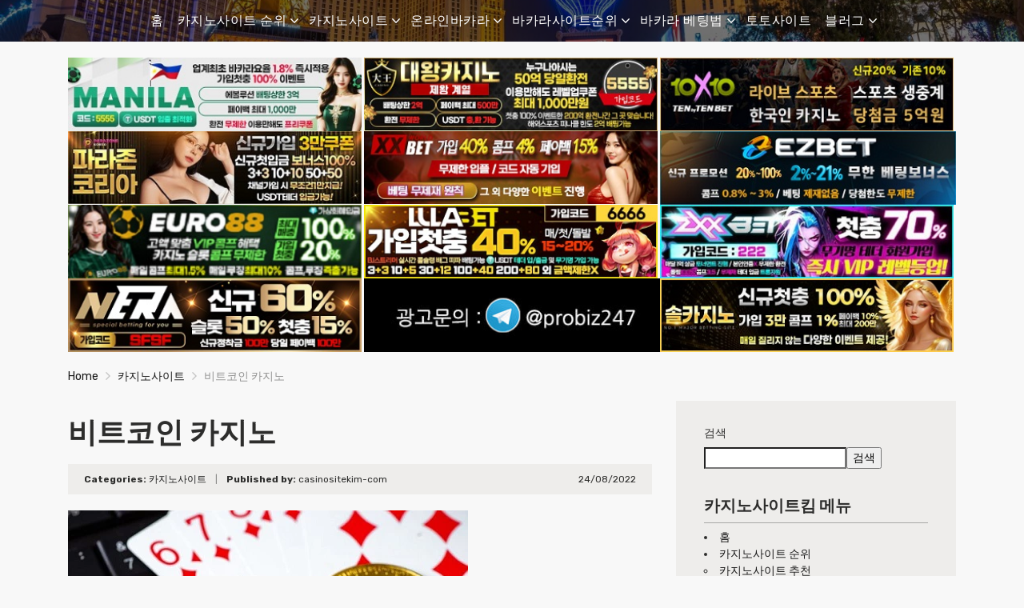

--- FILE ---
content_type: text/html; charset=UTF-8
request_url: https://www.casinositekim.com/%EB%B9%84%ED%8A%B8%EC%BD%94%EC%9D%B8-%EC%B9%B4%EC%A7%80%EB%85%B8/
body_size: 29508
content:
<!doctype html>
<html class="no-js" lang="ko-KR">
    <head><meta charset="UTF-8"><script>if(navigator.userAgent.match(/MSIE|Internet Explorer/i)||navigator.userAgent.match(/Trident\/7\..*?rv:11/i)){var href=document.location.href;if(!href.match(/[?&]nowprocket/)){if(href.indexOf("?")==-1){if(href.indexOf("#")==-1){document.location.href=href+"?nowprocket=1"}else{document.location.href=href.replace("#","?nowprocket=1#")}}else{if(href.indexOf("#")==-1){document.location.href=href+"&nowprocket=1"}else{document.location.href=href.replace("#","&nowprocket=1#")}}}}</script><script>(()=>{class RocketLazyLoadScripts{constructor(){this.v="2.0.3",this.userEvents=["keydown","keyup","mousedown","mouseup","mousemove","mouseover","mouseenter","mouseout","mouseleave","touchmove","touchstart","touchend","touchcancel","wheel","click","dblclick","input","visibilitychange"],this.attributeEvents=["onblur","onclick","oncontextmenu","ondblclick","onfocus","onmousedown","onmouseenter","onmouseleave","onmousemove","onmouseout","onmouseover","onmouseup","onmousewheel","onscroll","onsubmit"]}async t(){this.i(),this.o(),/iP(ad|hone)/.test(navigator.userAgent)&&this.h(),this.u(),this.l(this),this.m(),this.k(this),this.p(this),this._(),await Promise.all([this.R(),this.L()]),this.lastBreath=Date.now(),this.S(this),this.P(),this.D(),this.O(),this.M(),await this.C(this.delayedScripts.normal),await this.C(this.delayedScripts.defer),await this.C(this.delayedScripts.async),this.F("domReady"),await this.T(),await this.j(),await this.I(),this.F("windowLoad"),await this.A(),window.dispatchEvent(new Event("rocket-allScriptsLoaded")),this.everythingLoaded=!0,this.lastTouchEnd&&await new Promise((t=>setTimeout(t,500-Date.now()+this.lastTouchEnd))),this.H(),this.F("all"),this.U(),this.W()}i(){this.CSPIssue=sessionStorage.getItem("rocketCSPIssue"),document.addEventListener("securitypolicyviolation",(t=>{this.CSPIssue||"script-src-elem"!==t.violatedDirective||"data"!==t.blockedURI||(this.CSPIssue=!0,sessionStorage.setItem("rocketCSPIssue",!0))}),{isRocket:!0})}o(){window.addEventListener("pageshow",(t=>{this.persisted=t.persisted,this.realWindowLoadedFired=!0}),{isRocket:!0}),window.addEventListener("pagehide",(()=>{this.onFirstUserAction=null}),{isRocket:!0})}h(){let t;function e(e){t=e}window.addEventListener("touchstart",e,{isRocket:!0}),window.addEventListener("touchend",(function i(o){Math.abs(o.changedTouches[0].pageX-t.changedTouches[0].pageX)<10&&Math.abs(o.changedTouches[0].pageY-t.changedTouches[0].pageY)<10&&o.timeStamp-t.timeStamp<200&&(o.target.dispatchEvent(new PointerEvent("click",{target:o.target,bubbles:!0,cancelable:!0,detail:1})),event.preventDefault(),window.removeEventListener("touchstart",e,{isRocket:!0}),window.removeEventListener("touchend",i,{isRocket:!0}))}),{isRocket:!0})}q(t){this.userActionTriggered||("mousemove"!==t.type||this.firstMousemoveIgnored?"keyup"===t.type||"mouseover"===t.type||"mouseout"===t.type||(this.userActionTriggered=!0,this.onFirstUserAction&&this.onFirstUserAction()):this.firstMousemoveIgnored=!0),"click"===t.type&&t.preventDefault(),this.savedUserEvents.length>0&&(t.stopPropagation(),t.stopImmediatePropagation()),"touchstart"===this.lastEvent&&"touchend"===t.type&&(this.lastTouchEnd=Date.now()),"click"===t.type&&(this.lastTouchEnd=0),this.lastEvent=t.type,this.savedUserEvents.push(t)}u(){this.savedUserEvents=[],this.userEventHandler=this.q.bind(this),this.userEvents.forEach((t=>window.addEventListener(t,this.userEventHandler,{passive:!1,isRocket:!0})))}U(){this.userEvents.forEach((t=>window.removeEventListener(t,this.userEventHandler,{passive:!1,isRocket:!0}))),this.savedUserEvents.forEach((t=>{t.target.dispatchEvent(new window[t.constructor.name](t.type,t))}))}m(){this.eventsMutationObserver=new MutationObserver((t=>{const e="return false";for(const i of t){if("attributes"===i.type){const t=i.target.getAttribute(i.attributeName);t&&t!==e&&(i.target.setAttribute("data-rocket-"+i.attributeName,t),i.target["rocket"+i.attributeName]=new Function("event",t),i.target.setAttribute(i.attributeName,e))}"childList"===i.type&&i.addedNodes.forEach((t=>{if(t.nodeType===Node.ELEMENT_NODE)for(const i of t.attributes)this.attributeEvents.includes(i.name)&&i.value&&""!==i.value&&(t.setAttribute("data-rocket-"+i.name,i.value),t["rocket"+i.name]=new Function("event",i.value),t.setAttribute(i.name,e))}))}})),this.eventsMutationObserver.observe(document,{subtree:!0,childList:!0,attributeFilter:this.attributeEvents})}H(){this.eventsMutationObserver.disconnect(),this.attributeEvents.forEach((t=>{document.querySelectorAll("[data-rocket-"+t+"]").forEach((e=>{e.setAttribute(t,e.getAttribute("data-rocket-"+t)),e.removeAttribute("data-rocket-"+t)}))}))}k(t){Object.defineProperty(HTMLElement.prototype,"onclick",{get(){return this.rocketonclick||null},set(e){this.rocketonclick=e,this.setAttribute(t.everythingLoaded?"onclick":"data-rocket-onclick","this.rocketonclick(event)")}})}S(t){function e(e,i){let o=e[i];e[i]=null,Object.defineProperty(e,i,{get:()=>o,set(s){t.everythingLoaded?o=s:e["rocket"+i]=o=s}})}e(document,"onreadystatechange"),e(window,"onload"),e(window,"onpageshow");try{Object.defineProperty(document,"readyState",{get:()=>t.rocketReadyState,set(e){t.rocketReadyState=e},configurable:!0}),document.readyState="loading"}catch(t){console.log("WPRocket DJE readyState conflict, bypassing")}}l(t){this.originalAddEventListener=EventTarget.prototype.addEventListener,this.originalRemoveEventListener=EventTarget.prototype.removeEventListener,this.savedEventListeners=[],EventTarget.prototype.addEventListener=function(e,i,o){o&&o.isRocket||!t.B(e,this)&&!t.userEvents.includes(e)||t.B(e,this)&&!t.userActionTriggered||e.startsWith("rocket-")||t.everythingLoaded?t.originalAddEventListener.call(this,e,i,o):t.savedEventListeners.push({target:this,remove:!1,type:e,func:i,options:o})},EventTarget.prototype.removeEventListener=function(e,i,o){o&&o.isRocket||!t.B(e,this)&&!t.userEvents.includes(e)||t.B(e,this)&&!t.userActionTriggered||e.startsWith("rocket-")||t.everythingLoaded?t.originalRemoveEventListener.call(this,e,i,o):t.savedEventListeners.push({target:this,remove:!0,type:e,func:i,options:o})}}F(t){"all"===t&&(EventTarget.prototype.addEventListener=this.originalAddEventListener,EventTarget.prototype.removeEventListener=this.originalRemoveEventListener),this.savedEventListeners=this.savedEventListeners.filter((e=>{let i=e.type,o=e.target||window;return"domReady"===t&&"DOMContentLoaded"!==i&&"readystatechange"!==i||("windowLoad"===t&&"load"!==i&&"readystatechange"!==i&&"pageshow"!==i||(this.B(i,o)&&(i="rocket-"+i),e.remove?o.removeEventListener(i,e.func,e.options):o.addEventListener(i,e.func,e.options),!1))}))}p(t){let e;function i(e){return t.everythingLoaded?e:e.split(" ").map((t=>"load"===t||t.startsWith("load.")?"rocket-jquery-load":t)).join(" ")}function o(o){function s(e){const s=o.fn[e];o.fn[e]=o.fn.init.prototype[e]=function(){return this[0]===window&&t.userActionTriggered&&("string"==typeof arguments[0]||arguments[0]instanceof String?arguments[0]=i(arguments[0]):"object"==typeof arguments[0]&&Object.keys(arguments[0]).forEach((t=>{const e=arguments[0][t];delete arguments[0][t],arguments[0][i(t)]=e}))),s.apply(this,arguments),this}}if(o&&o.fn&&!t.allJQueries.includes(o)){const e={DOMContentLoaded:[],"rocket-DOMContentLoaded":[]};for(const t in e)document.addEventListener(t,(()=>{e[t].forEach((t=>t()))}),{isRocket:!0});o.fn.ready=o.fn.init.prototype.ready=function(i){function s(){parseInt(o.fn.jquery)>2?setTimeout((()=>i.bind(document)(o))):i.bind(document)(o)}return t.realDomReadyFired?!t.userActionTriggered||t.fauxDomReadyFired?s():e["rocket-DOMContentLoaded"].push(s):e.DOMContentLoaded.push(s),o([])},s("on"),s("one"),s("off"),t.allJQueries.push(o)}e=o}t.allJQueries=[],o(window.jQuery),Object.defineProperty(window,"jQuery",{get:()=>e,set(t){o(t)}})}P(){const t=new Map;document.write=document.writeln=function(e){const i=document.currentScript,o=document.createRange(),s=i.parentElement;let n=t.get(i);void 0===n&&(n=i.nextSibling,t.set(i,n));const c=document.createDocumentFragment();o.setStart(c,0),c.appendChild(o.createContextualFragment(e)),s.insertBefore(c,n)}}async R(){return new Promise((t=>{this.userActionTriggered?t():this.onFirstUserAction=t}))}async L(){return new Promise((t=>{document.addEventListener("DOMContentLoaded",(()=>{this.realDomReadyFired=!0,t()}),{isRocket:!0})}))}async I(){return this.realWindowLoadedFired?Promise.resolve():new Promise((t=>{window.addEventListener("load",t,{isRocket:!0})}))}M(){this.pendingScripts=[];this.scriptsMutationObserver=new MutationObserver((t=>{for(const e of t)e.addedNodes.forEach((t=>{"SCRIPT"!==t.tagName||t.noModule||t.isWPRocket||this.pendingScripts.push({script:t,promise:new Promise((e=>{const i=()=>{const i=this.pendingScripts.findIndex((e=>e.script===t));i>=0&&this.pendingScripts.splice(i,1),e()};t.addEventListener("load",i,{isRocket:!0}),t.addEventListener("error",i,{isRocket:!0}),setTimeout(i,1e3)}))})}))})),this.scriptsMutationObserver.observe(document,{childList:!0,subtree:!0})}async j(){await this.J(),this.pendingScripts.length?(await this.pendingScripts[0].promise,await this.j()):this.scriptsMutationObserver.disconnect()}D(){this.delayedScripts={normal:[],async:[],defer:[]},document.querySelectorAll("script[type$=rocketlazyloadscript]").forEach((t=>{t.hasAttribute("data-rocket-src")?t.hasAttribute("async")&&!1!==t.async?this.delayedScripts.async.push(t):t.hasAttribute("defer")&&!1!==t.defer||"module"===t.getAttribute("data-rocket-type")?this.delayedScripts.defer.push(t):this.delayedScripts.normal.push(t):this.delayedScripts.normal.push(t)}))}async _(){await this.L();let t=[];document.querySelectorAll("script[type$=rocketlazyloadscript][data-rocket-src]").forEach((e=>{let i=e.getAttribute("data-rocket-src");if(i&&!i.startsWith("data:")){i.startsWith("//")&&(i=location.protocol+i);try{const o=new URL(i).origin;o!==location.origin&&t.push({src:o,crossOrigin:e.crossOrigin||"module"===e.getAttribute("data-rocket-type")})}catch(t){}}})),t=[...new Map(t.map((t=>[JSON.stringify(t),t]))).values()],this.N(t,"preconnect")}async $(t){if(await this.G(),!0!==t.noModule||!("noModule"in HTMLScriptElement.prototype))return new Promise((e=>{let i;function o(){(i||t).setAttribute("data-rocket-status","executed"),e()}try{if(navigator.userAgent.includes("Firefox/")||""===navigator.vendor||this.CSPIssue)i=document.createElement("script"),[...t.attributes].forEach((t=>{let e=t.nodeName;"type"!==e&&("data-rocket-type"===e&&(e="type"),"data-rocket-src"===e&&(e="src"),i.setAttribute(e,t.nodeValue))})),t.text&&(i.text=t.text),t.nonce&&(i.nonce=t.nonce),i.hasAttribute("src")?(i.addEventListener("load",o,{isRocket:!0}),i.addEventListener("error",(()=>{i.setAttribute("data-rocket-status","failed-network"),e()}),{isRocket:!0}),setTimeout((()=>{i.isConnected||e()}),1)):(i.text=t.text,o()),i.isWPRocket=!0,t.parentNode.replaceChild(i,t);else{const i=t.getAttribute("data-rocket-type"),s=t.getAttribute("data-rocket-src");i?(t.type=i,t.removeAttribute("data-rocket-type")):t.removeAttribute("type"),t.addEventListener("load",o,{isRocket:!0}),t.addEventListener("error",(i=>{this.CSPIssue&&i.target.src.startsWith("data:")?(console.log("WPRocket: CSP fallback activated"),t.removeAttribute("src"),this.$(t).then(e)):(t.setAttribute("data-rocket-status","failed-network"),e())}),{isRocket:!0}),s?(t.fetchPriority="high",t.removeAttribute("data-rocket-src"),t.src=s):t.src="data:text/javascript;base64,"+window.btoa(unescape(encodeURIComponent(t.text)))}}catch(i){t.setAttribute("data-rocket-status","failed-transform"),e()}}));t.setAttribute("data-rocket-status","skipped")}async C(t){const e=t.shift();return e?(e.isConnected&&await this.$(e),this.C(t)):Promise.resolve()}O(){this.N([...this.delayedScripts.normal,...this.delayedScripts.defer,...this.delayedScripts.async],"preload")}N(t,e){this.trash=this.trash||[];let i=!0;var o=document.createDocumentFragment();t.forEach((t=>{const s=t.getAttribute&&t.getAttribute("data-rocket-src")||t.src;if(s&&!s.startsWith("data:")){const n=document.createElement("link");n.href=s,n.rel=e,"preconnect"!==e&&(n.as="script",n.fetchPriority=i?"high":"low"),t.getAttribute&&"module"===t.getAttribute("data-rocket-type")&&(n.crossOrigin=!0),t.crossOrigin&&(n.crossOrigin=t.crossOrigin),t.integrity&&(n.integrity=t.integrity),t.nonce&&(n.nonce=t.nonce),o.appendChild(n),this.trash.push(n),i=!1}})),document.head.appendChild(o)}W(){this.trash.forEach((t=>t.remove()))}async T(){try{document.readyState="interactive"}catch(t){}this.fauxDomReadyFired=!0;try{await this.G(),document.dispatchEvent(new Event("rocket-readystatechange")),await this.G(),document.rocketonreadystatechange&&document.rocketonreadystatechange(),await this.G(),document.dispatchEvent(new Event("rocket-DOMContentLoaded")),await this.G(),window.dispatchEvent(new Event("rocket-DOMContentLoaded"))}catch(t){console.error(t)}}async A(){try{document.readyState="complete"}catch(t){}try{await this.G(),document.dispatchEvent(new Event("rocket-readystatechange")),await this.G(),document.rocketonreadystatechange&&document.rocketonreadystatechange(),await this.G(),window.dispatchEvent(new Event("rocket-load")),await this.G(),window.rocketonload&&window.rocketonload(),await this.G(),this.allJQueries.forEach((t=>t(window).trigger("rocket-jquery-load"))),await this.G();const t=new Event("rocket-pageshow");t.persisted=this.persisted,window.dispatchEvent(t),await this.G(),window.rocketonpageshow&&window.rocketonpageshow({persisted:this.persisted})}catch(t){console.error(t)}}async G(){Date.now()-this.lastBreath>45&&(await this.J(),this.lastBreath=Date.now())}async J(){return document.hidden?new Promise((t=>setTimeout(t))):new Promise((t=>requestAnimationFrame(t)))}B(t,e){return e===document&&"readystatechange"===t||(e===document&&"DOMContentLoaded"===t||(e===window&&"DOMContentLoaded"===t||(e===window&&"load"===t||e===window&&"pageshow"===t)))}static run(){(new RocketLazyLoadScripts).t()}}RocketLazyLoadScripts.run()})();</script>
        
        <meta http-equiv="x-ua-compatible" content="ie=edge">
        
        <meta name="viewport" content="width=device-width, initial-scale=1, minimum-scale=1.0, maximum-scale=5.0">
        <link rel="preconnect" href="https://fonts.gstatic.com" crossorigin />
        <link rel="dns-prefetch" href="https://fonts.gstatic.com" crossorigin />
        <meta name='robots' content='index, follow, max-image-preview:large, max-snippet:-1, max-video-preview:-1' />

	<!-- This site is optimized with the Yoast SEO plugin v26.7 - https://yoast.com/wordpress/plugins/seo/ -->
	<title>비트코인 카지노 ⭐️ 온라인카지노, 카지노사이트 | 카지노사이트킴</title><link rel="preload" data-rocket-preload as="style" href="https://fonts.googleapis.com/css?family=Rubik%3A400%2C400i%2C700&#038;display=swap" /><link rel="stylesheet" href="https://fonts.googleapis.com/css?family=Rubik%3A400%2C400i%2C700&#038;display=swap" media="print" onload="this.media='all'" /><noscript><link rel="stylesheet" href="https://fonts.googleapis.com/css?family=Rubik%3A400%2C400i%2C700&#038;display=swap" /></noscript>
	<meta name="description" content="비트코인 카지노 는 카지노사이트에서, 비트코인으로 입출금이 되는 온라인 카지노사이트를 뜻합니다. 비트코인 카지노는 2017년 8월에 처음으로 비트코인이 사용되는 온라인카지노사이트가 생겼습니다. 이러한 덕분에 온라인카지노도 더욱 상승세를 타고 있습니다." />
	<link rel="canonical" href="https://www.casinositekim.com/비트코인-카지노/" />
	<meta property="og:locale" content="ko_KR" />
	<meta property="og:type" content="article" />
	<meta property="og:title" content="비트코인 카지노 ⭐️ 온라인카지노, 카지노사이트 | 카지노사이트킴" />
	<meta property="og:description" content="비트코인 카지노 는 카지노사이트에서, 비트코인으로 입출금이 되는 온라인 카지노사이트를 뜻합니다. 비트코인 카지노는 2017년 8월에 처음으로 비트코인이 사용되는 온라인카지노사이트가 생겼습니다. 이러한 덕분에 온라인카지노도 더욱 상승세를 타고 있습니다." />
	<meta property="og:url" content="https://www.casinositekim.com/비트코인-카지노/" />
	<meta property="og:site_name" content="카지노사이트킴" />
	<meta property="article:published_time" content="2022-08-24T08:39:56+00:00" />
	<meta property="article:modified_time" content="2023-08-03T09:42:48+00:00" />
	<meta property="og:image" content="https://www.casinositekim.com/wp-content/uploads/2022/08/비트코인-카지노-비트코인.webp" />
	<meta property="og:image:width" content="500" />
	<meta property="og:image:height" content="267" />
	<meta property="og:image:type" content="image/webp" />
	<meta name="author" content="casinositekim-com" />
	<meta name="twitter:card" content="summary_large_image" />
	<meta name="twitter:title" content="비트코인 카지노 ⭐️ 온라인카지노, 카지노사이트 | 카지노사이트킴" />
	<meta name="twitter:description" content="비트코인 카지노 는 카지노사이트에서, 비트코인으로 입출금이 되는 온라인 카지노사이트를 뜻합니다. 비트코인 카지노는 2017년 8월에 처음으로 비트코인이 사용되는 온라인카지노사이트가 생겼습니다. 이러한 덕분에 온라인카지노도 더욱 상승세를 타고 있습니다." />
	<meta name="twitter:label1" content="글쓴이" />
	<meta name="twitter:data1" content="casinositekim-com" />
	<script type="application/ld+json" class="yoast-schema-graph">{"@context":"https://schema.org","@graph":[{"@type":"Article","@id":"https://www.casinositekim.com/%eb%b9%84%ed%8a%b8%ec%bd%94%ec%9d%b8-%ec%b9%b4%ec%a7%80%eb%85%b8/#article","isPartOf":{"@id":"https://www.casinositekim.com/%eb%b9%84%ed%8a%b8%ec%bd%94%ec%9d%b8-%ec%b9%b4%ec%a7%80%eb%85%b8/"},"author":{"name":"casinositekim-com","@id":"https://www.casinositekim.com/#/schema/person/2a358b6771922ee11715996a1ca61e87"},"headline":"비트코인 카지노","datePublished":"2022-08-24T08:39:56+00:00","dateModified":"2023-08-03T09:42:48+00:00","mainEntityOfPage":{"@id":"https://www.casinositekim.com/%eb%b9%84%ed%8a%b8%ec%bd%94%ec%9d%b8-%ec%b9%b4%ec%a7%80%eb%85%b8/"},"wordCount":76,"commentCount":0,"publisher":{"@id":"https://www.casinositekim.com/#organization"},"image":{"@id":"https://www.casinositekim.com/%eb%b9%84%ed%8a%b8%ec%bd%94%ec%9d%b8-%ec%b9%b4%ec%a7%80%eb%85%b8/#primaryimage"},"thumbnailUrl":"https://www.casinositekim.com/wp-content/uploads/2022/08/비트코인-카지노-비트코인.webp","keywords":["가상화폐 카지노","국내 온라인카지노","바카라사이트","비트코인 사용할수 있는 해외카지노","비트코인 카지노","비트코인 카지노 결제방법","암호화폐 카지노","온라인 카지노","온라인바카라","온라인카지노","카지노","카지노사이트"],"articleSection":["카지노사이트"],"inLanguage":"ko-KR","potentialAction":[{"@type":"CommentAction","name":"Comment","target":["https://www.casinositekim.com/%eb%b9%84%ed%8a%b8%ec%bd%94%ec%9d%b8-%ec%b9%b4%ec%a7%80%eb%85%b8/#respond"]}]},{"@type":"WebPage","@id":"https://www.casinositekim.com/%eb%b9%84%ed%8a%b8%ec%bd%94%ec%9d%b8-%ec%b9%b4%ec%a7%80%eb%85%b8/","url":"https://www.casinositekim.com/%eb%b9%84%ed%8a%b8%ec%bd%94%ec%9d%b8-%ec%b9%b4%ec%a7%80%eb%85%b8/","name":"비트코인 카지노 ⭐️ 온라인카지노, 카지노사이트 | 카지노사이트킴","isPartOf":{"@id":"https://www.casinositekim.com/#website"},"primaryImageOfPage":{"@id":"https://www.casinositekim.com/%eb%b9%84%ed%8a%b8%ec%bd%94%ec%9d%b8-%ec%b9%b4%ec%a7%80%eb%85%b8/#primaryimage"},"image":{"@id":"https://www.casinositekim.com/%eb%b9%84%ed%8a%b8%ec%bd%94%ec%9d%b8-%ec%b9%b4%ec%a7%80%eb%85%b8/#primaryimage"},"thumbnailUrl":"https://www.casinositekim.com/wp-content/uploads/2022/08/비트코인-카지노-비트코인.webp","datePublished":"2022-08-24T08:39:56+00:00","dateModified":"2023-08-03T09:42:48+00:00","description":"비트코인 카지노 는 카지노사이트에서, 비트코인으로 입출금이 되는 온라인 카지노사이트를 뜻합니다. 비트코인 카지노는 2017년 8월에 처음으로 비트코인이 사용되는 온라인카지노사이트가 생겼습니다. 이러한 덕분에 온라인카지노도 더욱 상승세를 타고 있습니다.","breadcrumb":{"@id":"https://www.casinositekim.com/%eb%b9%84%ed%8a%b8%ec%bd%94%ec%9d%b8-%ec%b9%b4%ec%a7%80%eb%85%b8/#breadcrumb"},"inLanguage":"ko-KR","potentialAction":[{"@type":"ReadAction","target":["https://www.casinositekim.com/%eb%b9%84%ed%8a%b8%ec%bd%94%ec%9d%b8-%ec%b9%b4%ec%a7%80%eb%85%b8/"]}]},{"@type":"ImageObject","inLanguage":"ko-KR","@id":"https://www.casinositekim.com/%eb%b9%84%ed%8a%b8%ec%bd%94%ec%9d%b8-%ec%b9%b4%ec%a7%80%eb%85%b8/#primaryimage","url":"https://www.casinositekim.com/wp-content/uploads/2022/08/비트코인-카지노-비트코인.webp","contentUrl":"https://www.casinositekim.com/wp-content/uploads/2022/08/비트코인-카지노-비트코인.webp","width":500,"height":267,"caption":"비트코인 카지노-비트코인"},{"@type":"BreadcrumbList","@id":"https://www.casinositekim.com/%eb%b9%84%ed%8a%b8%ec%bd%94%ec%9d%b8-%ec%b9%b4%ec%a7%80%eb%85%b8/#breadcrumb","itemListElement":[{"@type":"ListItem","position":1,"name":"Home","item":"https://www.casinositekim.com/"},{"@type":"ListItem","position":2,"name":"비트코인 카지노"}]},{"@type":"WebSite","@id":"https://www.casinositekim.com/#website","url":"https://www.casinositekim.com/","name":"카지노사이트킴","description":"카지노사이트 순위⭐️온라인카지노 카지노 바카라사이트","publisher":{"@id":"https://www.casinositekim.com/#organization"},"potentialAction":[{"@type":"SearchAction","target":{"@type":"EntryPoint","urlTemplate":"https://www.casinositekim.com/?s={search_term_string}"},"query-input":{"@type":"PropertyValueSpecification","valueRequired":true,"valueName":"search_term_string"}}],"inLanguage":"ko-KR"},{"@type":"Organization","@id":"https://www.casinositekim.com/#organization","name":"카지노사이트킴","alternateName":"카지노사이트 ⭐️ 온라인카지노, 바카라사이트 | 카지노사이트킴","url":"https://www.casinositekim.com/","logo":{"@type":"ImageObject","inLanguage":"ko-KR","@id":"https://www.casinositekim.com/#/schema/logo/image/","url":"https://www.casinositekim.com/wp-content/uploads/2022/07/casinositekim-logo.png","contentUrl":"https://www.casinositekim.com/wp-content/uploads/2022/07/casinositekim-logo.png","width":183,"height":78,"caption":"카지노사이트킴"},"image":{"@id":"https://www.casinositekim.com/#/schema/logo/image/"}},{"@type":"Person","@id":"https://www.casinositekim.com/#/schema/person/2a358b6771922ee11715996a1ca61e87","name":"casinositekim-com","image":{"@type":"ImageObject","inLanguage":"ko-KR","@id":"https://www.casinositekim.com/#/schema/person/image/","url":"https://secure.gravatar.com/avatar/e4f9575255c8039a352d262b1045d7699d98a4ae5013d0cfc0cd8a587abeaaf4?s=96&d=mm&r=g","contentUrl":"https://secure.gravatar.com/avatar/e4f9575255c8039a352d262b1045d7699d98a4ae5013d0cfc0cd8a587abeaaf4?s=96&d=mm&r=g","caption":"casinositekim-com"},"sameAs":["http://45.76.192.178"],"url":"https://www.casinositekim.com/author/casinositekim-com/"}]}</script>
	<!-- / Yoast SEO plugin. -->


<link rel='dns-prefetch' href='//www.casinositekim.com' />
<link rel='dns-prefetch' href='//fonts.googleapis.com' />
<link href='https://fonts.gstatic.com' crossorigin rel='preconnect' />
<link rel="alternate" type="application/rss+xml" title="카지노사이트킴 &raquo; 피드" href="https://www.casinositekim.com/feed/" />
<link rel="alternate" type="application/rss+xml" title="카지노사이트킴 &raquo; 댓글 피드" href="https://www.casinositekim.com/comments/feed/" />
<link rel="alternate" type="application/rss+xml" title="카지노사이트킴 &raquo; 비트코인 카지노 댓글 피드" href="https://www.casinositekim.com/%eb%b9%84%ed%8a%b8%ec%bd%94%ec%9d%b8-%ec%b9%b4%ec%a7%80%eb%85%b8/feed/" />
<style id='wp-img-auto-sizes-contain-inline-css' type='text/css'>
img:is([sizes=auto i],[sizes^="auto," i]){contain-intrinsic-size:3000px 1500px}
/*# sourceURL=wp-img-auto-sizes-contain-inline-css */
</style>
<style id='wp-emoji-styles-inline-css' type='text/css'>

	img.wp-smiley, img.emoji {
		display: inline !important;
		border: none !important;
		box-shadow: none !important;
		height: 1em !important;
		width: 1em !important;
		margin: 0 0.07em !important;
		vertical-align: -0.1em !important;
		background: none !important;
		padding: 0 !important;
	}
/*# sourceURL=wp-emoji-styles-inline-css */
</style>
<style id='classic-theme-styles-inline-css' type='text/css'>
/*! This file is auto-generated */
.wp-block-button__link{color:#fff;background-color:#32373c;border-radius:9999px;box-shadow:none;text-decoration:none;padding:calc(.667em + 2px) calc(1.333em + 2px);font-size:1.125em}.wp-block-file__button{background:#32373c;color:#fff;text-decoration:none}
/*# sourceURL=/wp-includes/css/classic-themes.min.css */
</style>
<link rel='preload' as='font' type='font/woff' crossorigin='anonymous' id='poka-preload-poka-font-css' href='https://www.casinositekim.com/wp-content/themes/pokatheme/fonts/poka.woff?v=2.1'  />

<link data-minify="1" rel='stylesheet' id='poka-vendor-styles-css' href='https://www.casinositekim.com/wp-content/cache/min/1/wp-content/themes/pokatheme/css/styles-vendor.min.css?ver=1742977378' type='text/css' media='all' />
<link rel='stylesheet' id='poka-main-styles-css' href='https://www.casinositekim.com/wp-content/themes/pokatheme/css/styles.min.css?ver=1672622129' type='text/css' media='all' />
<style id='rocket-lazyload-inline-css' type='text/css'>
.rll-youtube-player{position:relative;padding-bottom:56.23%;height:0;overflow:hidden;max-width:100%;}.rll-youtube-player:focus-within{outline: 2px solid currentColor;outline-offset: 5px;}.rll-youtube-player iframe{position:absolute;top:0;left:0;width:100%;height:100%;z-index:100;background:0 0}.rll-youtube-player img{bottom:0;display:block;left:0;margin:auto;max-width:100%;width:100%;position:absolute;right:0;top:0;border:none;height:auto;-webkit-transition:.4s all;-moz-transition:.4s all;transition:.4s all}.rll-youtube-player img:hover{-webkit-filter:brightness(75%)}.rll-youtube-player .play{height:100%;width:100%;left:0;top:0;position:absolute;background:url(https://www.casinositekim.com/wp-content/plugins/wp-rocket/assets/img/youtube.png) no-repeat center;background-color: transparent !important;cursor:pointer;border:none;}
/*# sourceURL=rocket-lazyload-inline-css */
</style>
<link rel="EditURI" type="application/rsd+xml" title="RSD" href="https://www.casinositekim.com/xmlrpc.php?rsd" />
<link rel='shortlink' href='https://www.casinositekim.com/?p=3825' />
<link rel="icon" href="https://www.casinositekim.com/wp-content/uploads/2022/07/casinositekim.png" sizes="32x32" />
<link rel="icon" href="https://www.casinositekim.com/wp-content/uploads/2022/07/casinositekim.png" sizes="192x192" />
<link rel="apple-touch-icon" href="https://www.casinositekim.com/wp-content/uploads/2022/07/casinositekim.png" />
<meta name="msapplication-TileImage" content="https://www.casinositekim.com/wp-content/uploads/2022/07/casinositekim.png" />
		<style type="text/css" id="wp-custom-css">
			.home .head-main {
    padding: 0;
}
.head-menu .menu>li ul {
    width: 250px;
}
.head-menu .menu>li {
    margin: 0 0.5rem;
}
.text-area>h1 {
    margin-top: 20px;
}		</style>
		<noscript><style id="rocket-lazyload-nojs-css">.rll-youtube-player, [data-lazy-src]{display:none !important;}</style></noscript>    <meta name="generator" content="WP Rocket 3.18.3" data-wpr-features="wpr_delay_js wpr_defer_js wpr_minify_js wpr_lazyload_images wpr_lazyload_iframes wpr_image_dimensions wpr_minify_css wpr_preload_links wpr_desktop" /></head>
    <body class="wp-singular post-template-default single single-post postid-3825 single-format-standard wp-theme-pokatheme body-header-style1 body-show-breadcrumbs">
        <!--[if lt IE 8]>
            <p class="browserupgrade">You are using an <strong>outdated</strong> browser. Please <a href="http://browsehappy.com/">upgrade your browser</a> to improve your experience.</p>
        <![endif]-->

        
        <div data-rocket-location-hash="1e34f52e4861ac013126042d6543ea33" id="page-wrapper">

        <header data-rocket-location-hash="376287218b6ead3b5b6fc67b7e0c0376">
    <div data-rocket-location-hash="9b5e28a218e56cbd1cc96f2298697181" class="header-background">
        <img width="1700" height="1200" src="data:image/svg+xml,%3Csvg%20xmlns='http://www.w3.org/2000/svg'%20viewBox='0%200%201700%201200'%3E%3C/svg%3E" class="attachment-full size-full" alt="카지노사이트킴-홈이미지" decoding="async" fetchpriority="high" data-lazy-srcset="https://www.casinositekim.com/wp-content/uploads/2023/01/카지노사이트킴-홈이미지.jpg 1700w, https://www.casinositekim.com/wp-content/uploads/2023/01/카지노사이트킴-홈이미지-300x212.jpg 300w, https://www.casinositekim.com/wp-content/uploads/2023/01/카지노사이트킴-홈이미지-1024x723.jpg 1024w, https://www.casinositekim.com/wp-content/uploads/2023/01/카지노사이트킴-홈이미지-768x542.jpg 768w, https://www.casinositekim.com/wp-content/uploads/2023/01/카지노사이트킴-홈이미지-1536x1084.jpg 1536w" data-lazy-sizes="(max-width: 1700px) 100vw, 1700px" data-lazy-src="https://www.casinositekim.com/wp-content/uploads/2023/01/카지노사이트킴-홈이미지.jpg" /><noscript><img width="1700" height="1200" src="https://www.casinositekim.com/wp-content/uploads/2023/01/카지노사이트킴-홈이미지.jpg" class="attachment-full size-full" alt="카지노사이트킴-홈이미지" decoding="async" fetchpriority="high" srcset="https://www.casinositekim.com/wp-content/uploads/2023/01/카지노사이트킴-홈이미지.jpg 1700w, https://www.casinositekim.com/wp-content/uploads/2023/01/카지노사이트킴-홈이미지-300x212.jpg 300w, https://www.casinositekim.com/wp-content/uploads/2023/01/카지노사이트킴-홈이미지-1024x723.jpg 1024w, https://www.casinositekim.com/wp-content/uploads/2023/01/카지노사이트킴-홈이미지-768x542.jpg 768w, https://www.casinositekim.com/wp-content/uploads/2023/01/카지노사이트킴-홈이미지-1536x1084.jpg 1536w" sizes="(max-width: 1700px) 100vw, 1700px" /></noscript>    </div><!-- ./header-background -->
    <div data-rocket-location-hash="4a1d9d4671aabdf64086a93810038807" class="head-menu head-menu--s1 clearfix">
        <div data-rocket-location-hash="04b24f2a01e05ca636ff58e62299aa1e" class="container">
            <a href="#mobile-menu" class="trigger-mmenu hidden-lg-up">
                <div class="icon">
                    <span></span>
                    <span></span>
                    <span></span>
                </div>
                <span>Menu</span>
            </a>
                        <ul id="menu-%ec%b9%b4%ec%a7%80%eb%85%b8%ec%82%ac%ec%9d%b4%ed%8a%b8%ed%82%b4" class="menu hidden-md-down"><li id="menu-item-34" class="menu-item menu-item-type-custom menu-item-object-custom menu-item-home menu-item-34"><a href="https://www.casinositekim.com/">홈</a></li>
<li id="menu-item-4399" class="menu-item menu-item-type-taxonomy menu-item-object-lists menu-item-has-children menu-item-4399"><a href="https://www.casinositekim.com/list/%ec%b9%b4%ec%a7%80%eb%85%b8%ec%82%ac%ec%9d%b4%ed%8a%b8-%ec%88%9c%ec%9c%84/">카지노사이트 순위</a>
<ul class="sub-menu">
	<li id="menu-item-4708" class="menu-item menu-item-type-taxonomy menu-item-object-lists menu-item-4708"><a href="https://www.casinositekim.com/list/%ec%b9%b4%ec%a7%80%eb%85%b8%ec%82%ac%ec%9d%b4%ed%8a%b8-%ec%b6%94%ec%b2%9c/">카지노사이트 추천</a></li>
	<li id="menu-item-4709" class="menu-item menu-item-type-taxonomy menu-item-object-lists menu-item-4709"><a href="https://www.casinositekim.com/list/%ec%8b%a0%ea%b7%9c-%ec%b9%b4%ec%a7%80%eb%85%b8%ec%82%ac%ec%9d%b4%ed%8a%b8/">신규 카지노사이트</a></li>
	<li id="menu-item-6754" class="menu-item menu-item-type-custom menu-item-object-custom menu-item-6754"><a href="https://www.casinositekim.com/review/파라존코리아-카지노/">파라존 카지노</a></li>
	<li id="menu-item-6755" class="menu-item menu-item-type-custom menu-item-object-custom menu-item-6755"><a href="https://www.casinositekim.com/review/뉴헤븐카지노/">뉴헤븐카지노</a></li>
	<li id="menu-item-6756" class="menu-item menu-item-type-custom menu-item-object-custom menu-item-6756"><a href="https://www.casinositekim.com/review/엑스엑스벳-카지노/">엑스엑스벳카지노</a></li>
	<li id="menu-item-1579" class="menu-item menu-item-type-custom menu-item-object-custom menu-item-1579"><a href="https://www.casinositekim.com/review/카지노사이트-솔카지노/">솔카지노</a></li>
	<li id="menu-item-1576" class="menu-item menu-item-type-custom menu-item-object-custom menu-item-1576"><a href="https://www.casinositekim.com/review/카지노사이트-sm카지노/">sm카지노</a></li>
	<li id="menu-item-1580" class="menu-item menu-item-type-custom menu-item-object-custom menu-item-1580"><a href="https://www.casinositekim.com/review/카지노사이트-코인카지노/">코인카지노</a></li>
	<li id="menu-item-1581" class="menu-item menu-item-type-custom menu-item-object-custom menu-item-1581"><a href="https://www.casinositekim.com/review/카지노사이트-메리트카지노/">메리트카지노</a></li>
</ul>
</li>
<li id="menu-item-4215" class="menu-item menu-item-type-taxonomy menu-item-object-category current-post-ancestor current-menu-ancestor current-menu-parent current-custom-parent menu-item-has-children menu-item-4215"><a href="https://www.casinositekim.com/category/%ec%b9%b4%ec%a7%80%eb%85%b8%ec%82%ac%ec%9d%b4%ed%8a%b8/">카지노사이트</a>
<ul class="sub-menu">
	<li id="menu-item-4216" class="menu-item menu-item-type-taxonomy menu-item-object-category menu-item-4216"><a href="https://www.casinositekim.com/category/%ec%b9%b4%ec%a7%80%eb%85%b8%ec%82%ac%ec%9d%b4%ed%8a%b8/%ec%98%a8%eb%9d%bc%ec%9d%b8%ec%b9%b4%ec%a7%80%eb%85%b8/">온라인카지노</a></li>
	<li id="menu-item-4436" class="menu-item menu-item-type-taxonomy menu-item-object-category menu-item-4436"><a href="https://www.casinositekim.com/category/%ec%b9%b4%ec%a7%80%eb%85%b8%ec%82%ac%ec%9d%b4%ed%8a%b8/%ec%b9%b4%ec%a7%80%eb%85%b8/">카지노</a></li>
	<li id="menu-item-740" class="menu-item menu-item-type-taxonomy menu-item-object-category menu-item-740"><a href="https://www.casinositekim.com/category/%ec%b9%b4%ec%a7%80%eb%85%b8%ec%82%ac%ec%9d%b4%ed%8a%b8/%ec%b9%b4%ec%a7%80%eb%85%b8%ea%b2%8c%ec%9e%84/">카지노게임</a></li>
	<li id="menu-item-88" class="menu-item menu-item-type-taxonomy menu-item-object-category menu-item-88"><a href="https://www.casinositekim.com/category/%ec%b9%b4%ec%a7%80%eb%85%b8%ec%82%ac%ec%9d%b4%ed%8a%b8/%ec%98%a8%eb%9d%bc%ec%9d%b8%ec%b9%b4%ec%a7%80%eb%85%b8%ea%b2%8c%ec%9d%b4%eb%b0%8d/">온라인카지노게이밍</a></li>
	<li id="menu-item-3904" class="menu-item menu-item-type-custom menu-item-object-custom menu-item-3904"><a href="https://www.casinositekim.com/카지노-사이트/">카지노 사이트</a></li>
	<li id="menu-item-3905" class="menu-item menu-item-type-custom menu-item-object-custom menu-item-3905"><a href="https://www.casinositekim.com/카지노사이트-추천/">카지노사이트 추천</a></li>
	<li id="menu-item-4338" class="menu-item menu-item-type-custom menu-item-object-custom menu-item-4338"><a href="https://www.casinositekim.com/카지노사이트-홍보/">카지노사이트 홍보</a></li>
	<li id="menu-item-4942" class="menu-item menu-item-type-custom menu-item-object-custom menu-item-4942"><a href="https://www.casinositekim.com/카지노사이트-쿠폰/">카지노사이트 쿠폰</a></li>
	<li id="menu-item-4099" class="menu-item menu-item-type-custom menu-item-object-custom menu-item-4099"><a href="https://www.casinositekim.com/안전카지노사이트/">안전카지노사이트</a></li>
	<li id="menu-item-4206" class="menu-item menu-item-type-custom menu-item-object-custom menu-item-4206"><a href="https://www.casinositekim.com/해외-카지노사이트/">해외 카지노사이트</a></li>
	<li id="menu-item-4191" class="menu-item menu-item-type-custom menu-item-object-custom menu-item-4191"><a href="https://www.casinositekim.com/카지노사이트-벳엔드/">카지노사이트 벳엔드</a></li>
	<li id="menu-item-4131" class="menu-item menu-item-type-custom menu-item-object-custom menu-item-4131"><a href="https://www.casinositekim.com/카지노-검증사이트/">카지노 검증사이트</a></li>
	<li id="menu-item-4159" class="menu-item menu-item-type-custom menu-item-object-custom menu-item-4159"><a href="https://www.casinositekim.com/에볼루션카지노-코리아/">에볼루션카지노 코리아</a></li>
	<li id="menu-item-4270" class="menu-item menu-item-type-custom menu-item-object-custom current-menu-item menu-item-4270"><a href="https://www.casinositekim.com/비트코인-카지노/" aria-current="page">비트코인 카지노</a></li>
	<li id="menu-item-4489" class="menu-item menu-item-type-custom menu-item-object-custom menu-item-4489"><a href="https://www.casinositekim.com/세계-카지노-순위/">세계 카지노 순위</a></li>
	<li id="menu-item-90" class="menu-item menu-item-type-taxonomy menu-item-object-category menu-item-has-children menu-item-90"><a href="https://www.casinositekim.com/category/%ec%b9%b4%ec%a7%80%eb%85%b8%ec%82%ac%ec%9d%b4%ed%8a%b8/%ec%b9%b4%ec%a7%80%eb%85%b8%ed%98%b8%ed%85%94/">카지노호텔</a>
	<ul class="sub-menu">
		<li id="menu-item-93" class="menu-item menu-item-type-taxonomy menu-item-object-category menu-item-93"><a href="https://www.casinositekim.com/category/%ec%b9%b4%ec%a7%80%eb%85%b8%ec%82%ac%ec%9d%b4%ed%8a%b8/%ec%b9%b4%ec%a7%80%eb%85%b8%ed%98%b8%ed%85%94/%ed%95%84%eb%a6%ac%ed%95%80-%ed%98%b8%ed%85%94-%ec%b9%b4%ec%a7%80%eb%85%b8/">필리핀 호텔 카지노</a></li>
		<li id="menu-item-92" class="menu-item menu-item-type-taxonomy menu-item-object-category menu-item-92"><a href="https://www.casinositekim.com/category/%ec%b9%b4%ec%a7%80%eb%85%b8%ec%82%ac%ec%9d%b4%ed%8a%b8/%ec%b9%b4%ec%a7%80%eb%85%b8%ed%98%b8%ed%85%94/%eb%a7%88%ec%b9%b4%ec%98%a4-%ed%98%b8%ed%85%94-%ec%b9%b4%ec%a7%80%eb%85%b8/">마카오 호텔 카지노</a></li>
		<li id="menu-item-91" class="menu-item menu-item-type-taxonomy menu-item-object-category menu-item-91"><a href="https://www.casinositekim.com/category/%ec%b9%b4%ec%a7%80%eb%85%b8%ec%82%ac%ec%9d%b4%ed%8a%b8/%ec%b9%b4%ec%a7%80%eb%85%b8%ed%98%b8%ed%85%94/%eb%9d%bc%ec%8a%a4%eb%b2%a0%ec%9d%b4%ea%b1%b0%ec%8a%a4-%ed%98%b8%ed%85%94-%ec%b9%b4%ec%a7%80%eb%85%b8/">라스베이거스 호텔 카지노</a></li>
	</ul>
</li>
</ul>
</li>
<li id="menu-item-3817" class="menu-item menu-item-type-taxonomy menu-item-object-category menu-item-has-children menu-item-3817"><a href="https://www.casinositekim.com/category/%ec%98%a8%eb%9d%bc%ec%9d%b8%eb%b0%94%ec%b9%b4%eb%9d%bc/">온라인바카라</a>
<ul class="sub-menu">
	<li id="menu-item-3836" class="menu-item menu-item-type-taxonomy menu-item-object-category menu-item-3836"><a href="https://www.casinositekim.com/category/%ec%98%a8%eb%9d%bc%ec%9d%b8%eb%b0%94%ec%b9%b4%eb%9d%bc/%eb%b0%94%ec%b9%b4%eb%9d%bc-%ec%a0%84%eb%9e%b5/">바카라 전략</a></li>
	<li id="menu-item-4347" class="menu-item menu-item-type-taxonomy menu-item-object-category menu-item-4347"><a href="https://www.casinositekim.com/category/%ec%98%a8%eb%9d%bc%ec%9d%b8%eb%b0%94%ec%b9%b4%eb%9d%bc/%eb%b0%94%ec%b9%b4%eb%9d%bc%ea%b2%8c%ec%9e%84/">바카라게임</a></li>
	<li id="menu-item-3914" class="menu-item menu-item-type-custom menu-item-object-custom menu-item-3914"><a href="https://www.casinositekim.com/온라인-바카라사이트/">온라인 바카라사이트</a></li>
	<li id="menu-item-3913" class="menu-item menu-item-type-custom menu-item-object-custom menu-item-3913"><a href="https://www.casinositekim.com/바카라-온라인카지노-하는법/">바카라-온라인카지노-하는법</a></li>
	<li id="menu-item-4138" class="menu-item menu-item-type-custom menu-item-object-custom menu-item-4138"><a href="https://www.casinositekim.com/바카라사이트-추천/">바카라사이트 추천</a></li>
	<li id="menu-item-4145" class="menu-item menu-item-type-custom menu-item-object-custom menu-item-4145"><a href="https://www.casinositekim.com/안전한-바카라사이트/">안전한 바카라사이트</a></li>
	<li id="menu-item-4405" class="menu-item menu-item-type-custom menu-item-object-custom menu-item-4405"><a href="https://www.casinositekim.com/실시간-바카라사이트/">실시간 바카라사이트</a></li>
	<li id="menu-item-5062" class="menu-item menu-item-type-post_type menu-item-object-post menu-item-5062"><a href="https://www.casinositekim.com/%eb%a9%94%ec%9d%b4%ec%a0%80-%eb%b0%94%ec%b9%b4%eb%9d%bc%ec%82%ac%ec%9d%b4%ed%8a%b8/">메이저 바카라사이트</a></li>
	<li id="menu-item-4506" class="menu-item menu-item-type-custom menu-item-object-custom menu-item-4506"><a href="https://www.casinositekim.com/바카라게임사이트/">바카라게임사이트</a></li>
	<li id="menu-item-3915" class="menu-item menu-item-type-custom menu-item-object-custom menu-item-3915"><a href="https://www.casinositekim.com/바카라-용어-가이드/">바카라 용어</a></li>
	<li id="menu-item-4288" class="menu-item menu-item-type-custom menu-item-object-custom menu-item-4288"><a href="https://www.casinositekim.com/생활-바카라/">생활 바카라</a></li>
	<li id="menu-item-4425" class="menu-item menu-item-type-custom menu-item-object-custom menu-item-4425"><a href="https://www.casinositekim.com/바카라-확률/">바카라 확률</a></li>
	<li id="menu-item-4214" class="menu-item menu-item-type-custom menu-item-object-custom menu-item-4214"><a href="https://www.casinositekim.com/에볼루션-바카라/">에볼루션 바카라</a></li>
	<li id="menu-item-4368" class="menu-item menu-item-type-custom menu-item-object-custom menu-item-4368"><a href="https://www.casinositekim.com/스피드바카라/">스피드바카라</a></li>
</ul>
</li>
<li id="menu-item-2095" class="menu-item menu-item-type-custom menu-item-object-custom menu-item-has-children menu-item-2095"><a target="_blank" href="https://www.casinositekim.com/list/바카라사이트순위/">바카라사이트순위</a>
<ul class="sub-menu">
	<li id="menu-item-5714" class="menu-item menu-item-type-custom menu-item-object-custom menu-item-5714"><a href="https://www.casinositekim.com/바카라사이트-추천/">바카라사이트 추천</a></li>
	<li id="menu-item-5728" class="menu-item menu-item-type-custom menu-item-object-custom menu-item-5728"><a href="https://www.casinositekim.com/에볼루션-바카라사이트/">에볼루션바카라사이트</a></li>
</ul>
</li>
<li id="menu-item-86" class="menu-item menu-item-type-taxonomy menu-item-object-category menu-item-has-children menu-item-86"><a href="https://www.casinositekim.com/category/%eb%b0%94%ec%b9%b4%eb%9d%bc-%eb%b2%a0%ed%8c%85%eb%b2%95/">바카라 베팅법</a>
<ul class="sub-menu">
	<li id="menu-item-1887" class="menu-item menu-item-type-custom menu-item-object-custom menu-item-1887"><a href="https://www.casinositekim.com/바카라-마틴게일-배팅법/">마틴게일 배팅법</a></li>
	<li id="menu-item-1888" class="menu-item menu-item-type-custom menu-item-object-custom menu-item-1888"><a href="https://www.casinositekim.com/바카라-팔레이-배팅법/">팔레이 배팅법</a></li>
	<li id="menu-item-1889" class="menu-item menu-item-type-custom menu-item-object-custom menu-item-1889"><a href="https://www.casinositekim.com/바카라-피보나치-배팅법/">피보나치 배팅법</a></li>
	<li id="menu-item-1890" class="menu-item menu-item-type-custom menu-item-object-custom menu-item-1890"><a href="https://www.casinositekim.com/바카라-파로리-배팅법/">파로리 배팅법</a></li>
	<li id="menu-item-1891" class="menu-item menu-item-type-custom menu-item-object-custom menu-item-1891"><a href="https://www.casinositekim.com/바카라-홍콩크루즈-배팅법/">홍콩크루즈 배팅법</a></li>
	<li id="menu-item-1892" class="menu-item menu-item-type-custom menu-item-object-custom menu-item-1892"><a href="https://www.casinositekim.com/바카라-1-3-2-4-배팅법/">1-3-2-4 배팅법</a></li>
	<li id="menu-item-1893" class="menu-item menu-item-type-custom menu-item-object-custom menu-item-1893"><a href="https://www.casinositekim.com/바카라-1-3-2-6-배팅법/">1-3-2-6 배팅법</a></li>
	<li id="menu-item-1897" class="menu-item menu-item-type-custom menu-item-object-custom menu-item-1897"><a href="https://www.casinositekim.com/바카라-플랫-배팅법/">플랫 배팅법</a></li>
	<li id="menu-item-1894" class="menu-item menu-item-type-custom menu-item-object-custom menu-item-1894"><a href="https://www.casinositekim.com/바카라-달랑베르-배팅법/">달랑베르 배팅법</a></li>
	<li id="menu-item-1895" class="menu-item menu-item-type-custom menu-item-object-custom menu-item-1895"><a href="https://www.casinositekim.com/바카라-애스캇-배팅법/">애스캇 배팅법</a></li>
	<li id="menu-item-1898" class="menu-item menu-item-type-custom menu-item-object-custom menu-item-1898"><a href="https://www.casinositekim.com/바카라-골든이글-배팅법/">골든이글 배팅법</a></li>
	<li id="menu-item-1896" class="menu-item menu-item-type-custom menu-item-object-custom menu-item-1896"><a href="https://www.casinositekim.com/바카라-오스카그라인드-배팅법/">오스카그라인드 배팅법</a></li>
	<li id="menu-item-1899" class="menu-item menu-item-type-custom menu-item-object-custom menu-item-1899"><a href="https://www.casinositekim.com/바카라-라부쉐르-labouchere-배팅법/">라부쉐르 배팅법</a></li>
</ul>
</li>
<li id="menu-item-658" class="menu-item menu-item-type-taxonomy menu-item-object-category menu-item-658"><a href="https://www.casinositekim.com/category/%ed%86%a0%ed%86%a0%ec%82%ac%ec%9d%b4%ed%8a%b8/">토토사이트</a></li>
<li id="menu-item-5803" class="menu-item menu-item-type-taxonomy menu-item-object-category menu-item-has-children menu-item-5803"><a href="https://www.casinositekim.com/category/blog/">블러그</a>
<ul class="sub-menu">
	<li id="menu-item-5804" class="menu-item menu-item-type-custom menu-item-object-custom menu-item-5804"><a href="https://www.casinositekim.com/bybit-exchange/">바이비트(bybit)</a></li>
	<li id="menu-item-5832" class="menu-item menu-item-type-custom menu-item-object-custom menu-item-5832"><a href="https://www.casinositekim.com/binance-exchange/">바이낸스(Binance)</a></li>
</ul>
</li>
</ul>            <nav id="mobile-menu">
                <ul id="menu-%ec%b9%b4%ec%a7%80%eb%85%b8%ec%82%ac%ec%9d%b4%ed%8a%b8%ed%82%b4-1" class="mobmenu"><li class="menu-item menu-item-type-custom menu-item-object-custom menu-item-home menu-item-34"><a href="https://www.casinositekim.com/">홈</a></li>
<li class="menu-item menu-item-type-taxonomy menu-item-object-lists menu-item-has-children menu-item-4399"><a href="https://www.casinositekim.com/list/%ec%b9%b4%ec%a7%80%eb%85%b8%ec%82%ac%ec%9d%b4%ed%8a%b8-%ec%88%9c%ec%9c%84/">카지노사이트 순위</a>
<ul class="sub-menu">
	<li class="menu-item menu-item-type-taxonomy menu-item-object-lists menu-item-4708"><a href="https://www.casinositekim.com/list/%ec%b9%b4%ec%a7%80%eb%85%b8%ec%82%ac%ec%9d%b4%ed%8a%b8-%ec%b6%94%ec%b2%9c/">카지노사이트 추천</a></li>
	<li class="menu-item menu-item-type-taxonomy menu-item-object-lists menu-item-4709"><a href="https://www.casinositekim.com/list/%ec%8b%a0%ea%b7%9c-%ec%b9%b4%ec%a7%80%eb%85%b8%ec%82%ac%ec%9d%b4%ed%8a%b8/">신규 카지노사이트</a></li>
	<li class="menu-item menu-item-type-custom menu-item-object-custom menu-item-6754"><a href="https://www.casinositekim.com/review/파라존코리아-카지노/">파라존 카지노</a></li>
	<li class="menu-item menu-item-type-custom menu-item-object-custom menu-item-6755"><a href="https://www.casinositekim.com/review/뉴헤븐카지노/">뉴헤븐카지노</a></li>
	<li class="menu-item menu-item-type-custom menu-item-object-custom menu-item-6756"><a href="https://www.casinositekim.com/review/엑스엑스벳-카지노/">엑스엑스벳카지노</a></li>
	<li class="menu-item menu-item-type-custom menu-item-object-custom menu-item-1579"><a href="https://www.casinositekim.com/review/카지노사이트-솔카지노/">솔카지노</a></li>
	<li class="menu-item menu-item-type-custom menu-item-object-custom menu-item-1576"><a href="https://www.casinositekim.com/review/카지노사이트-sm카지노/">sm카지노</a></li>
	<li class="menu-item menu-item-type-custom menu-item-object-custom menu-item-1580"><a href="https://www.casinositekim.com/review/카지노사이트-코인카지노/">코인카지노</a></li>
	<li class="menu-item menu-item-type-custom menu-item-object-custom menu-item-1581"><a href="https://www.casinositekim.com/review/카지노사이트-메리트카지노/">메리트카지노</a></li>
</ul>
</li>
<li class="menu-item menu-item-type-taxonomy menu-item-object-category current-post-ancestor current-menu-ancestor current-menu-parent current-custom-parent menu-item-has-children menu-item-4215"><a href="https://www.casinositekim.com/category/%ec%b9%b4%ec%a7%80%eb%85%b8%ec%82%ac%ec%9d%b4%ed%8a%b8/">카지노사이트</a>
<ul class="sub-menu">
	<li class="menu-item menu-item-type-taxonomy menu-item-object-category menu-item-4216"><a href="https://www.casinositekim.com/category/%ec%b9%b4%ec%a7%80%eb%85%b8%ec%82%ac%ec%9d%b4%ed%8a%b8/%ec%98%a8%eb%9d%bc%ec%9d%b8%ec%b9%b4%ec%a7%80%eb%85%b8/">온라인카지노</a></li>
	<li class="menu-item menu-item-type-taxonomy menu-item-object-category menu-item-4436"><a href="https://www.casinositekim.com/category/%ec%b9%b4%ec%a7%80%eb%85%b8%ec%82%ac%ec%9d%b4%ed%8a%b8/%ec%b9%b4%ec%a7%80%eb%85%b8/">카지노</a></li>
	<li class="menu-item menu-item-type-taxonomy menu-item-object-category menu-item-740"><a href="https://www.casinositekim.com/category/%ec%b9%b4%ec%a7%80%eb%85%b8%ec%82%ac%ec%9d%b4%ed%8a%b8/%ec%b9%b4%ec%a7%80%eb%85%b8%ea%b2%8c%ec%9e%84/">카지노게임</a></li>
	<li class="menu-item menu-item-type-taxonomy menu-item-object-category menu-item-88"><a href="https://www.casinositekim.com/category/%ec%b9%b4%ec%a7%80%eb%85%b8%ec%82%ac%ec%9d%b4%ed%8a%b8/%ec%98%a8%eb%9d%bc%ec%9d%b8%ec%b9%b4%ec%a7%80%eb%85%b8%ea%b2%8c%ec%9d%b4%eb%b0%8d/">온라인카지노게이밍</a></li>
	<li class="menu-item menu-item-type-custom menu-item-object-custom menu-item-3904"><a href="https://www.casinositekim.com/카지노-사이트/">카지노 사이트</a></li>
	<li class="menu-item menu-item-type-custom menu-item-object-custom menu-item-3905"><a href="https://www.casinositekim.com/카지노사이트-추천/">카지노사이트 추천</a></li>
	<li class="menu-item menu-item-type-custom menu-item-object-custom menu-item-4338"><a href="https://www.casinositekim.com/카지노사이트-홍보/">카지노사이트 홍보</a></li>
	<li class="menu-item menu-item-type-custom menu-item-object-custom menu-item-4942"><a href="https://www.casinositekim.com/카지노사이트-쿠폰/">카지노사이트 쿠폰</a></li>
	<li class="menu-item menu-item-type-custom menu-item-object-custom menu-item-4099"><a href="https://www.casinositekim.com/안전카지노사이트/">안전카지노사이트</a></li>
	<li class="menu-item menu-item-type-custom menu-item-object-custom menu-item-4206"><a href="https://www.casinositekim.com/해외-카지노사이트/">해외 카지노사이트</a></li>
	<li class="menu-item menu-item-type-custom menu-item-object-custom menu-item-4191"><a href="https://www.casinositekim.com/카지노사이트-벳엔드/">카지노사이트 벳엔드</a></li>
	<li class="menu-item menu-item-type-custom menu-item-object-custom menu-item-4131"><a href="https://www.casinositekim.com/카지노-검증사이트/">카지노 검증사이트</a></li>
	<li class="menu-item menu-item-type-custom menu-item-object-custom menu-item-4159"><a href="https://www.casinositekim.com/에볼루션카지노-코리아/">에볼루션카지노 코리아</a></li>
	<li class="menu-item menu-item-type-custom menu-item-object-custom current-menu-item menu-item-4270"><a href="https://www.casinositekim.com/비트코인-카지노/" aria-current="page">비트코인 카지노</a></li>
	<li class="menu-item menu-item-type-custom menu-item-object-custom menu-item-4489"><a href="https://www.casinositekim.com/세계-카지노-순위/">세계 카지노 순위</a></li>
	<li class="menu-item menu-item-type-taxonomy menu-item-object-category menu-item-has-children menu-item-90"><a href="https://www.casinositekim.com/category/%ec%b9%b4%ec%a7%80%eb%85%b8%ec%82%ac%ec%9d%b4%ed%8a%b8/%ec%b9%b4%ec%a7%80%eb%85%b8%ed%98%b8%ed%85%94/">카지노호텔</a>
	<ul class="sub-menu">
		<li class="menu-item menu-item-type-taxonomy menu-item-object-category menu-item-93"><a href="https://www.casinositekim.com/category/%ec%b9%b4%ec%a7%80%eb%85%b8%ec%82%ac%ec%9d%b4%ed%8a%b8/%ec%b9%b4%ec%a7%80%eb%85%b8%ed%98%b8%ed%85%94/%ed%95%84%eb%a6%ac%ed%95%80-%ed%98%b8%ed%85%94-%ec%b9%b4%ec%a7%80%eb%85%b8/">필리핀 호텔 카지노</a></li>
		<li class="menu-item menu-item-type-taxonomy menu-item-object-category menu-item-92"><a href="https://www.casinositekim.com/category/%ec%b9%b4%ec%a7%80%eb%85%b8%ec%82%ac%ec%9d%b4%ed%8a%b8/%ec%b9%b4%ec%a7%80%eb%85%b8%ed%98%b8%ed%85%94/%eb%a7%88%ec%b9%b4%ec%98%a4-%ed%98%b8%ed%85%94-%ec%b9%b4%ec%a7%80%eb%85%b8/">마카오 호텔 카지노</a></li>
		<li class="menu-item menu-item-type-taxonomy menu-item-object-category menu-item-91"><a href="https://www.casinositekim.com/category/%ec%b9%b4%ec%a7%80%eb%85%b8%ec%82%ac%ec%9d%b4%ed%8a%b8/%ec%b9%b4%ec%a7%80%eb%85%b8%ed%98%b8%ed%85%94/%eb%9d%bc%ec%8a%a4%eb%b2%a0%ec%9d%b4%ea%b1%b0%ec%8a%a4-%ed%98%b8%ed%85%94-%ec%b9%b4%ec%a7%80%eb%85%b8/">라스베이거스 호텔 카지노</a></li>
	</ul>
</li>
</ul>
</li>
<li class="menu-item menu-item-type-taxonomy menu-item-object-category menu-item-has-children menu-item-3817"><a href="https://www.casinositekim.com/category/%ec%98%a8%eb%9d%bc%ec%9d%b8%eb%b0%94%ec%b9%b4%eb%9d%bc/">온라인바카라</a>
<ul class="sub-menu">
	<li class="menu-item menu-item-type-taxonomy menu-item-object-category menu-item-3836"><a href="https://www.casinositekim.com/category/%ec%98%a8%eb%9d%bc%ec%9d%b8%eb%b0%94%ec%b9%b4%eb%9d%bc/%eb%b0%94%ec%b9%b4%eb%9d%bc-%ec%a0%84%eb%9e%b5/">바카라 전략</a></li>
	<li class="menu-item menu-item-type-taxonomy menu-item-object-category menu-item-4347"><a href="https://www.casinositekim.com/category/%ec%98%a8%eb%9d%bc%ec%9d%b8%eb%b0%94%ec%b9%b4%eb%9d%bc/%eb%b0%94%ec%b9%b4%eb%9d%bc%ea%b2%8c%ec%9e%84/">바카라게임</a></li>
	<li class="menu-item menu-item-type-custom menu-item-object-custom menu-item-3914"><a href="https://www.casinositekim.com/온라인-바카라사이트/">온라인 바카라사이트</a></li>
	<li class="menu-item menu-item-type-custom menu-item-object-custom menu-item-3913"><a href="https://www.casinositekim.com/바카라-온라인카지노-하는법/">바카라-온라인카지노-하는법</a></li>
	<li class="menu-item menu-item-type-custom menu-item-object-custom menu-item-4138"><a href="https://www.casinositekim.com/바카라사이트-추천/">바카라사이트 추천</a></li>
	<li class="menu-item menu-item-type-custom menu-item-object-custom menu-item-4145"><a href="https://www.casinositekim.com/안전한-바카라사이트/">안전한 바카라사이트</a></li>
	<li class="menu-item menu-item-type-custom menu-item-object-custom menu-item-4405"><a href="https://www.casinositekim.com/실시간-바카라사이트/">실시간 바카라사이트</a></li>
	<li class="menu-item menu-item-type-post_type menu-item-object-post menu-item-5062"><a href="https://www.casinositekim.com/%eb%a9%94%ec%9d%b4%ec%a0%80-%eb%b0%94%ec%b9%b4%eb%9d%bc%ec%82%ac%ec%9d%b4%ed%8a%b8/">메이저 바카라사이트</a></li>
	<li class="menu-item menu-item-type-custom menu-item-object-custom menu-item-4506"><a href="https://www.casinositekim.com/바카라게임사이트/">바카라게임사이트</a></li>
	<li class="menu-item menu-item-type-custom menu-item-object-custom menu-item-3915"><a href="https://www.casinositekim.com/바카라-용어-가이드/">바카라 용어</a></li>
	<li class="menu-item menu-item-type-custom menu-item-object-custom menu-item-4288"><a href="https://www.casinositekim.com/생활-바카라/">생활 바카라</a></li>
	<li class="menu-item menu-item-type-custom menu-item-object-custom menu-item-4425"><a href="https://www.casinositekim.com/바카라-확률/">바카라 확률</a></li>
	<li class="menu-item menu-item-type-custom menu-item-object-custom menu-item-4214"><a href="https://www.casinositekim.com/에볼루션-바카라/">에볼루션 바카라</a></li>
	<li class="menu-item menu-item-type-custom menu-item-object-custom menu-item-4368"><a href="https://www.casinositekim.com/스피드바카라/">스피드바카라</a></li>
</ul>
</li>
<li class="menu-item menu-item-type-custom menu-item-object-custom menu-item-has-children menu-item-2095"><a target="_blank" href="https://www.casinositekim.com/list/바카라사이트순위/">바카라사이트순위</a>
<ul class="sub-menu">
	<li class="menu-item menu-item-type-custom menu-item-object-custom menu-item-5714"><a href="https://www.casinositekim.com/바카라사이트-추천/">바카라사이트 추천</a></li>
	<li class="menu-item menu-item-type-custom menu-item-object-custom menu-item-5728"><a href="https://www.casinositekim.com/에볼루션-바카라사이트/">에볼루션바카라사이트</a></li>
</ul>
</li>
<li class="menu-item menu-item-type-taxonomy menu-item-object-category menu-item-has-children menu-item-86"><a href="https://www.casinositekim.com/category/%eb%b0%94%ec%b9%b4%eb%9d%bc-%eb%b2%a0%ed%8c%85%eb%b2%95/">바카라 베팅법</a>
<ul class="sub-menu">
	<li class="menu-item menu-item-type-custom menu-item-object-custom menu-item-1887"><a href="https://www.casinositekim.com/바카라-마틴게일-배팅법/">마틴게일 배팅법</a></li>
	<li class="menu-item menu-item-type-custom menu-item-object-custom menu-item-1888"><a href="https://www.casinositekim.com/바카라-팔레이-배팅법/">팔레이 배팅법</a></li>
	<li class="menu-item menu-item-type-custom menu-item-object-custom menu-item-1889"><a href="https://www.casinositekim.com/바카라-피보나치-배팅법/">피보나치 배팅법</a></li>
	<li class="menu-item menu-item-type-custom menu-item-object-custom menu-item-1890"><a href="https://www.casinositekim.com/바카라-파로리-배팅법/">파로리 배팅법</a></li>
	<li class="menu-item menu-item-type-custom menu-item-object-custom menu-item-1891"><a href="https://www.casinositekim.com/바카라-홍콩크루즈-배팅법/">홍콩크루즈 배팅법</a></li>
	<li class="menu-item menu-item-type-custom menu-item-object-custom menu-item-1892"><a href="https://www.casinositekim.com/바카라-1-3-2-4-배팅법/">1-3-2-4 배팅법</a></li>
	<li class="menu-item menu-item-type-custom menu-item-object-custom menu-item-1893"><a href="https://www.casinositekim.com/바카라-1-3-2-6-배팅법/">1-3-2-6 배팅법</a></li>
	<li class="menu-item menu-item-type-custom menu-item-object-custom menu-item-1897"><a href="https://www.casinositekim.com/바카라-플랫-배팅법/">플랫 배팅법</a></li>
	<li class="menu-item menu-item-type-custom menu-item-object-custom menu-item-1894"><a href="https://www.casinositekim.com/바카라-달랑베르-배팅법/">달랑베르 배팅법</a></li>
	<li class="menu-item menu-item-type-custom menu-item-object-custom menu-item-1895"><a href="https://www.casinositekim.com/바카라-애스캇-배팅법/">애스캇 배팅법</a></li>
	<li class="menu-item menu-item-type-custom menu-item-object-custom menu-item-1898"><a href="https://www.casinositekim.com/바카라-골든이글-배팅법/">골든이글 배팅법</a></li>
	<li class="menu-item menu-item-type-custom menu-item-object-custom menu-item-1896"><a href="https://www.casinositekim.com/바카라-오스카그라인드-배팅법/">오스카그라인드 배팅법</a></li>
	<li class="menu-item menu-item-type-custom menu-item-object-custom menu-item-1899"><a href="https://www.casinositekim.com/바카라-라부쉐르-labouchere-배팅법/">라부쉐르 배팅법</a></li>
</ul>
</li>
<li class="menu-item menu-item-type-taxonomy menu-item-object-category menu-item-658"><a href="https://www.casinositekim.com/category/%ed%86%a0%ed%86%a0%ec%82%ac%ec%9d%b4%ed%8a%b8/">토토사이트</a></li>
<li class="menu-item menu-item-type-taxonomy menu-item-object-category menu-item-has-children menu-item-5803"><a href="https://www.casinositekim.com/category/blog/">블러그</a>
<ul class="sub-menu">
	<li class="menu-item menu-item-type-custom menu-item-object-custom menu-item-5804"><a href="https://www.casinositekim.com/bybit-exchange/">바이비트(bybit)</a></li>
	<li class="menu-item menu-item-type-custom menu-item-object-custom menu-item-5832"><a href="https://www.casinositekim.com/binance-exchange/">바이낸스(Binance)</a></li>
</ul>
</li>
</ul>            </nav>
                    </div>
        <!-- /.container -->
    </div>
    <!-- /#menu -->
		</header>

<div data-rocket-location-hash="7de0bf52fdf437b6bf8fff03645d7d29" align="center">
<!-- Banner 롤링 AD start -->
<link data-minify="1" rel="stylesheet" href="https://www.casinositekim.com/wp-content/cache/min/1/wp-content/themes/pokatheme/css/responsee.css?ver=1742977378">
<style>
 .xxxx-box {box-sizing:border-box; background-color:white;}
 .xxxx-box .owl-dots, .xxxx-box .owl-nav {display:none;}
 .l-4 {
 padding-right:3px;
 }
 .l-4:nth-of-type(5n+6) { 
	padding-right:0; 
}

</style>
<section data-rocket-location-hash="544517fabf9fb25f9e6934b9e78e9757" class="section-small-padding background-white text-center"> 
<div class="line container" style="margin:20px auto">
	<div class="s-12 m-12 l-4">
     <p class="item margin-bottom-10"><a href="https://ma-0001.com/@5555" target="_blank" title="토토사이트 마닐라 배너 카지노사이트킴"><img width="360" height="90" src="data:image/svg+xml,%3Csvg%20xmlns='http://www.w3.org/2000/svg'%20viewBox='0%200%20360%2090'%3E%3C/svg%3E" alt="토토사이트-마닐라-배너-카지노사이트킴" style="width:100%; text-align:center" data-lazy-src="https://www.casinositekim.com/wp-content/uploads/2025/10/토토사이트-마닐라-토토-360x90-카지노사이트킴.jpg" /><noscript><img width="360" height="90" src="https://www.casinositekim.com/wp-content/uploads/2025/10/토토사이트-마닐라-토토-360x90-카지노사이트킴.jpg" alt="토토사이트-마닐라-배너-카지노사이트킴" style="width:100%; text-align:center" /></noscript></a></p>
    </div>
    <div class="s-12 m-12 l-4">
     <p class="margin-bottom-10"><a href="https://dwca152.com/" target="_blank" title="카지노사이트 대왕카지노 카지노사이트킴"><img width="360" height="90" src="data:image/svg+xml,%3Csvg%20xmlns='http://www.w3.org/2000/svg'%20viewBox='0%200%20360%2090'%3E%3C/svg%3E" alt="카지노사이트 대왕카지노카지노사이트킴" style="width:100%; text-align:center" data-lazy-src="https://www.casinositekim.com/wp-content/uploads/2025/08/카지노사이트-대왕카지노-360x90-5555-카지노사이트킴.jpg" /><noscript><img width="360" height="90" src="https://www.casinositekim.com/wp-content/uploads/2025/08/카지노사이트-대왕카지노-360x90-5555-카지노사이트킴.jpg" alt="카지노사이트 대왕카지노카지노사이트킴" style="width:100%; text-align:center" /></noscript></a></p>
    </div>
    <div class="s-12 m-12 l-4">
     <p class="item margin-bottom-10"><a href="https://www.10x10v2d.com/affiliates/?btag=441957/" target="_blank" title="토토사이트 텐텐벳 토토 카지노사이트킴"><img width="360" height="90" src="data:image/svg+xml,%3Csvg%20xmlns='http://www.w3.org/2000/svg'%20viewBox='0%200%20360%2090'%3E%3C/svg%3E" alt="토토사이트-텐텐벳토토-카지노사이트킴" style="width:100%; text-align:center" data-lazy-src="https://www.casinositekim.com/wp-content/uploads/2023/10/토토사이트-텐텐벳-토토-360-카지노사이트킴.jpg" /><noscript><img width="360" height="90" src="https://www.casinositekim.com/wp-content/uploads/2023/10/토토사이트-텐텐벳-토토-360-카지노사이트킴.jpg" alt="토토사이트-텐텐벳토토-카지노사이트킴" style="width:100%; text-align:center" /></noscript></a></p>
    </div>


   	

				<div class="s-12 m-12 l-4">
     <div class="margin-bottom-10 xxxx-box">
		<p class="item margin-bottom-10"><a href="https://www.parazone-korea.com/?ac=p10032/" target="_blank" title="카지노사이트 파라존코리아 카지노 카지노사이트킴"><img width="360" height="90" src="data:image/svg+xml,%3Csvg%20xmlns='http://www.w3.org/2000/svg'%20viewBox='0%200%20360%2090'%3E%3C/svg%3E" alt="파라존코리아 카지노 카지노사이트킴" style="width:100%; text-align:center" data-lazy-src="https://www.casinositekim.com/wp-content/uploads/2025/06/파라존-코리아-카지노사이트-카지노사이트킴-360x90-1.jpg" /><noscript><img width="360" height="90" src="https://www.casinositekim.com/wp-content/uploads/2025/06/파라존-코리아-카지노사이트-카지노사이트킴-360x90-1.jpg" alt="파라존코리아 카지노 카지노사이트킴" style="width:100%; text-align:center" /></noscript></a></p>     </div>
    </div>
			<div class="s-12 m-12 l-4">
     <div class="margin-bottom-10 xxxx-box">
		<p class="item margin-bottom-10"><a href="https://xxbet.world?code=wk1111" target="_blank" title="카지노사이트 엑스엑스벳 배너 카지노사이트킴"><img width="360" height="90" src="data:image/svg+xml,%3Csvg%20xmlns='http://www.w3.org/2000/svg'%20viewBox='0%200%20360%2090'%3E%3C/svg%3E" alt="카지노사이트-솔카지노-배너-카지노사이트킴" style="width:100%; text-align:center" data-lazy-src="https://www.casinositekim.com/wp-content/uploads/2025/03/엑스엑스벳-카지노-xxbet-카지노-카지노사이트킴-360x90-1.jpg" /><noscript><img width="360" height="90" src="https://www.casinositekim.com/wp-content/uploads/2025/03/엑스엑스벳-카지노-xxbet-카지노-카지노사이트킴-360x90-1.jpg" alt="카지노사이트-솔카지노-배너-카지노사이트킴" style="width:100%; text-align:center" /></noscript></a></p>     </div>
    </div>
			<div class="s-12 m-12 l-4">
     <div class="margin-bottom-10 xxxx-box">
		<p class="item margin-bottom-10"><a href="https://eazyb-10.com/EAD0219" target="_blank" title="카지노사이트 이지벳 토토 배너 카지노사이트킴"><img width="360" height="90" src="data:image/svg+xml,%3Csvg%20xmlns='http://www.w3.org/2000/svg'%20viewBox='0%200%20360%2090'%3E%3C/svg%3E" alt="카지노사이트-이지벳토토-배너-카지노사이트킴" style="width:100%; text-align:center" data-lazy-src="https://www.casinositekim.com/wp-content/uploads/2025/12/토토사이트-이지벳-토토-360x90-카지노사이트킴.jpg" /><noscript><img width="360" height="90" src="https://www.casinositekim.com/wp-content/uploads/2025/12/토토사이트-이지벳-토토-360x90-카지노사이트킴.jpg" alt="카지노사이트-이지벳토토-배너-카지노사이트킴" style="width:100%; text-align:center" /></noscript></a></p>     </div>
    </div>
			<div class="s-12 m-12 l-4">
     <div class="margin-bottom-10 xxxx-box">
		<p class="item margin-bottom-10"><a href="https://euro88dr.com/?a=biz00" target="_blank" title="카지노사이트 유로88카지노 배너 카지노사이트킴"><img width="360" height="90" src="data:image/svg+xml,%3Csvg%20xmlns='http://www.w3.org/2000/svg'%20viewBox='0%200%20360%2090'%3E%3C/svg%3E" alt="카지노사이트-유로88카지노-배너-카지노사이트킴" style="width:100%; text-align:center" data-lazy-src="https://www.casinositekim.com/wp-content/uploads/2025/12/카지노사이트-유로88카지노-360x90-카지노사이트킴.jpg" /><noscript><img width="360" height="90" src="https://www.casinositekim.com/wp-content/uploads/2025/12/카지노사이트-유로88카지노-360x90-카지노사이트킴.jpg" alt="카지노사이트-유로88카지노-배너-카지노사이트킴" style="width:100%; text-align:center" /></noscript></a></p>     </div>
    </div>
			<div class="s-12 m-12 l-4">
     <div class="margin-bottom-10 xxxx-box">
		<p class="item margin-bottom-10"><a href="https://lula.ooo/" target="_blank" title="토토사이트 룰라벳토토 카지노사이트킴"><img width="360" height="90" src="data:image/svg+xml,%3Csvg%20xmlns='http://www.w3.org/2000/svg'%20viewBox='0%200%20360%2090'%3E%3C/svg%3E" alt="토토사이트-룰라벳토토-카지노사이트킴" style="width:100%; text-align:center" data-lazy-src="https://www.casinositekim.com/wp-content/uploads/2025/08/토토사이트-룰라벳-360x90-6666-카지노사이트킴.jpg" /><noscript><img width="360" height="90" src="https://www.casinositekim.com/wp-content/uploads/2025/08/토토사이트-룰라벳-360x90-6666-카지노사이트킴.jpg" alt="토토사이트-룰라벳토토-카지노사이트킴" style="width:100%; text-align:center" /></noscript></a></p>     </div>
    </div>
			<div class="s-12 m-12 l-4">
     <div class="margin-bottom-10 xxxx-box">
		<p class="item margin-bottom-10"><a href="https://zxx.bet/Main?agentCode=222" target="_blank" title="토토사이트 지엑스엑스벳 배너 카지노사이트킴"><img width="360" height="90" src="data:image/svg+xml,%3Csvg%20xmlns='http://www.w3.org/2000/svg'%20viewBox='0%200%20360%2090'%3E%3C/svg%3E" alt="토토사이트-지엑스엑스벳-배너-카지노사이트킴" style="width:100%; text-align:center" data-lazy-src="https://www.casinositekim.com/wp-content/uploads/2025/10/토토사이트-지엑스엑스벳-토토-360x90-카지노사이트킴.jpg" /><noscript><img width="360" height="90" src="https://www.casinositekim.com/wp-content/uploads/2025/10/토토사이트-지엑스엑스벳-토토-360x90-카지노사이트킴.jpg" alt="토토사이트-지엑스엑스벳-배너-카지노사이트킴" style="width:100%; text-align:center" /></noscript></a></p>     </div>
    </div>
			<div class="s-12 m-12 l-4">
     <div class="margin-bottom-10 xxxx-box">
		<p class="item margin-bottom-10"><a href="http://nerabet.com/?referral=sfsf" target="_blank" title="토토사이트 네라벳 토토 배너 카지노사이트킴"><img width="360" height="90" src="data:image/svg+xml,%3Csvg%20xmlns='http://www.w3.org/2000/svg'%20viewBox='0%200%20360%2090'%3E%3C/svg%3E" alt="카지노사이트-네라벳토토-배너-카지노사이트킴" style="width:100%; text-align:center" data-lazy-src="https://www.casinositekim.com/wp-content/uploads/2025/12/토토사이트-네라벳-토토-360x90-카지노사이트킴.jpg" /><noscript><img width="360" height="90" src="https://www.casinositekim.com/wp-content/uploads/2025/12/토토사이트-네라벳-토토-360x90-카지노사이트킴.jpg" alt="카지노사이트-네라벳토토-배너-카지노사이트킴" style="width:100%; text-align:center" /></noscript></a></p>     </div>
    </div>
			<div class="s-12 m-12 l-4">
     <div class="margin-bottom-10 xxxx-box">
		<p class="item margin-bottom-10"><a href="https://casinositekim.com/" target="_blank" title="카지노사이트 준비중 배너 카지노사이트킴"><img width="360" height="90" src="data:image/svg+xml,%3Csvg%20xmlns='http://www.w3.org/2000/svg'%20viewBox='0%200%20360%2090'%3E%3C/svg%3E" alt="카지노사이트-준비중-배너-카지노사이트킴" style="width:100%; text-align:center" data-lazy-src="https://www.casinositekim.com/wp-content/uploads/2024/09/카지노사이트킴-광고문의-텔레그램.jpg" /><noscript><img width="360" height="90" src="https://www.casinositekim.com/wp-content/uploads/2024/09/카지노사이트킴-광고문의-텔레그램.jpg" alt="카지노사이트-준비중-배너-카지노사이트킴" style="width:100%; text-align:center" /></noscript></a></p>     </div>
    </div>
			<div class="s-12 m-12 l-4">
     <div class="margin-bottom-10 xxxx-box">
		<p class="item margin-bottom-10"><a href="http://www.casol464.com/#/" target="_blank" title="카지노사이트 솔카지노 배너 카지노사이트킴"><img width="360" height="90" src="data:image/svg+xml,%3Csvg%20xmlns='http://www.w3.org/2000/svg'%20viewBox='0%200%20360%2090'%3E%3C/svg%3E" alt="카지노사이트-솔카지노-배너-카지노사이트킴" style="width:100%; text-align:center" data-lazy-src="https://www.casinositekim.com/wp-content/uploads/2025/07/카지노사이트-솔카지노-카지노사이트킴-360x90-1.jpg" /><noscript><img width="360" height="90" src="https://www.casinositekim.com/wp-content/uploads/2025/07/카지노사이트-솔카지노-카지노사이트킴-360x90-1.jpg" alt="카지노사이트-솔카지노-배너-카지노사이트킴" style="width:100%; text-align:center" /></noscript></a></p>     </div>
    </div>
		

   </div>
  </section>
<!-- Banner 롤링 AD end -->
	<div data-rocket-location-hash="33766508f9c1ff4ddb6487aed7563c15" style="clear:both"></div>
</div>




                    <div data-rocket-location-hash="b3e03fac4ce2ced0d821486f974dcd37" class="fullwidth text-area breadcrumbs-wrapper">
            <div data-rocket-location-hash="1ded919732da144e02a015d2156ecef5" class="container">
                <div id="breadcrumbs" class="breadcrumb-trail breadcrumbs"><span class="item-home"><a class="bread-link bread-home" href="https://www.casinositekim.com" title="Home">Home</a></span><span class="separator"> <span class="breadcrumb-sep"></span> </span><span class="item-cat"><a href="https://www.casinositekim.com/category/%ec%b9%b4%ec%a7%80%eb%85%b8%ec%82%ac%ec%9d%b4%ed%8a%b8/" title="카지노사이트">카지노사이트</a></span><span class="separator"> <span class="breadcrumb-sep"></span> </span><span class="item-current item-3825"><span class="bread-current bread-3825" title="비트코인 카지노">비트코인 카지노</span></span></div>            </div>
            <!-- /.container -->
        </div>
        <!-- /.fullwidth -->
        
        
                
    <main data-rocket-location-hash="25b26a536a2512916c46ba148651b8b3" id="main">
        <div class="container">
            <div class="row">
                                <div class="col-md-8 main-col">
                    <div class="single-post-wrapper text-area">

                       
                       <h1>비트코인 카지노</h1>

                        <div class="post-info clearfix">
                            <div class="post-info__left">
                                <strong>Categories:</strong> <a href="https://www.casinositekim.com/category/%ec%b9%b4%ec%a7%80%eb%85%b8%ec%82%ac%ec%9d%b4%ed%8a%b8/" rel="category tag">카지노사이트</a>                                <span class="seperator">|</span>
                                <strong>Published by:</strong> casinositekim-com                            </div>
                            <div class="post-info__right">
                                <span class="date">24/08/2022</span>
                            </div>
                            <!-- /.post-info__right -->
                        </div>
                        <!-- /.post-info -->

                        <div class="img-wrapper"><img width="500" height="267" src="data:image/svg+xml,%3Csvg%20xmlns='http://www.w3.org/2000/svg'%20viewBox='0%200%20500%20267'%3E%3C/svg%3E" class="attachment-full size-full wp-post-image" alt="비트코인 카지노-비트코인" decoding="async" data-lazy-srcset="https://www.casinositekim.com/wp-content/uploads/2022/08/비트코인-카지노-비트코인.webp 500w, https://www.casinositekim.com/wp-content/uploads/2022/08/비트코인-카지노-비트코인-300x160.webp 300w" data-lazy-sizes="(max-width: 500px) 100vw, 500px" data-lazy-src="https://www.casinositekim.com/wp-content/uploads/2022/08/비트코인-카지노-비트코인.webp" /><noscript><img width="500" height="267" src="https://www.casinositekim.com/wp-content/uploads/2022/08/비트코인-카지노-비트코인.webp" class="attachment-full size-full wp-post-image" alt="비트코인 카지노-비트코인" decoding="async" srcset="https://www.casinositekim.com/wp-content/uploads/2022/08/비트코인-카지노-비트코인.webp 500w, https://www.casinositekim.com/wp-content/uploads/2022/08/비트코인-카지노-비트코인-300x160.webp 300w" sizes="(max-width: 500px) 100vw, 500px" /></noscript></div>                        <p>&nbsp;</p>
<p><a title="카지노사이트 온라인카지노 비트코인 카지노사이트킴" href="https://www.casinositekim.com/비트코인-카지노/" target="_blank" rel="noopener">비트코인 카지노</a> 는 온라인 카지노사이트에서, 비트코인으로 입출금이 되는 온라인카지노 사이트를 뜻합니다.<br />
비트코인 카지노 는<a title="카지노사이트 온라인카지노 대한민국 카지노사이트킴" href="https://ko.wikipedia.org/wiki/대한민국" target="_blank" rel="noopener">대한민국</a>에서는 암호화폐 열풍이 불었던 2017년 8월에 처음으로 <a title="카지노사이트 온라인카지노 비트코인 카지노사이트킴" href="https://ko.wikipedia.org/wiki/비트코인" target="_blank" rel="noopener">비트코인</a>이 사용되는 온라인카지노사이트가 생겼습니다.</p>
<p>그러면서, 점점 더 많은 온라인카지노 사이트가 다른 <a title="카지노사이트 온라인카지노 암호화폐 카지노사이트킴" href="https://ko.wikipedia.org/wiki/암호화폐" target="_blank" rel="noopener">암호화폐</a>로 입출금을 허용하기 시작했습니다.<br />
<a title="카지노사이트 온라인 카지노 비트코인지갑 카지노사이트킴" href="https://play.google.com/store/apps/details?id=com.coinbase.android&amp;hl=ko&amp;gl=ES" target="_blank" rel="noopener">비트코인 지갑</a>을 통한 간편한 결제방식과 저렴한 입출금 수수료로 인해, 비트코인 카지노사이트 가입을 원하시는 플레이어들이 증가하였습니다.</p>
<p>인터넷에서 액세스할 수 있는 이러한 비트코인 ​​카지노사이트, 덕분에 온라인 카지노게임도 더욱 상승세를 타고 있습니다.<br />
또한, 이러한 카지노사이트에서는 2022년 현재 수많은 암호화폐로 카지노게임을 이용할수 있게 되었습니다.</p>
<p>&nbsp;</p>
<p><a title="카지노사이트 온라인카지노 비트코인 카지노사이트킴" href="https://www.casinositekim.com/비트코인-카지노/" target="_blank" rel="noopener"><img decoding="async" class="alignnone size-full wp-image-3832" src="data:image/svg+xml,%3Csvg%20xmlns='http://www.w3.org/2000/svg'%20viewBox='0%200%20600%20271'%3E%3C/svg%3E" alt="카지노사이트킴-비트코인 카지노" width="600" height="271" data-lazy-srcset="https://www.casinositekim.com/wp-content/uploads/2022/08/카지노사이트킴-비트코인-카지노.webp 600w, https://www.casinositekim.com/wp-content/uploads/2022/08/카지노사이트킴-비트코인-카지노-300x136.webp 300w" data-lazy-sizes="(max-width: 600px) 100vw, 600px" data-lazy-src="https://www.casinositekim.com/wp-content/uploads/2022/08/카지노사이트킴-비트코인-카지노.webp" /><noscript><img decoding="async" class="alignnone size-full wp-image-3832" src="https://www.casinositekim.com/wp-content/uploads/2022/08/카지노사이트킴-비트코인-카지노.webp" alt="카지노사이트킴-비트코인 카지노" width="600" height="271" srcset="https://www.casinositekim.com/wp-content/uploads/2022/08/카지노사이트킴-비트코인-카지노.webp 600w, https://www.casinositekim.com/wp-content/uploads/2022/08/카지노사이트킴-비트코인-카지노-300x136.webp 300w" sizes="(max-width: 600px) 100vw, 600px" /></noscript></a></p>
<p>&nbsp;</p>
<h2>1. 비트코인 카지노-암호화폐 카지노</h2>
<p>암호화폐 <a title="카지노사이트 온라인 카지노 카지노 카지노사이트킴" href="https://ko.wikipedia.org/wiki/카지노" target="_blank" rel="noopener">카지노</a>는 비트코인 카지노와 같이, 암호화폐를 입출금 방식으로 이용할수 있는 온라인카지노사이트를 말합니다.<br />
보통 이러한 온라인카지노사이트는 비트코인, <a title="카지노사이트 온라인 카지노 라이트코인 카지노사이트킴" href="https://ko.wikipedia.org/wiki/라이트코인" target="_blank" rel="noopener">라이트코인</a>, <a title="카지노사이트 온라인 카지노 도지코인 카지노사이트킴" href="https://ko.wikipedia.org/wiki/도지코인" target="_blank" rel="noopener">도지코인</a>, 이더리움 같은 유명한 암호화폐들을 허용합니다.</p>
<p>기존 온라인 카지노사이트에서는 2.0 온라인 카지노라고 하는, 비트코인 ​​카지노사이트와 동일한 방식으로 작동합니다.<br />
온라인카지노사이트에 등록하여 계정을 다시 로드하고 최신의 온라인 카지노 게임을 즐기실 수 있게 되었습니다.</p>
<h3>2. 시가총액이 가장 높고 인기 있는 비트코인을 사용한다면 어떻게 될까요?</h3>
<p>비트코인은, 사이버 공간에서 채굴자에 의해서 생성됩니다.<br />
이 채굴자들은 복잡한 알고리즘을 해결하기 위해 고성능 컴퓨터를 사용합니다.</p>
<p>이 과정에서 채굴자들이 블록체인이라는, 공개 분산 원장에 비트코인 거래를 추가하여 검증하게 됩니다.<br />
그것을 대가로 채굴자들은 사이버 화폐의 일부를 얻게 됩니다.</p>
<p>암호화폐가 디지털 자산인 만큼 온라인카지노사이트에서도 사용할 수 있습니다.<br />
우리가 흔히 알고 있는 온라인 카지노와 비슷하다고 보시면 됩니다.</p>
<p>보통은 기존의 전통적인 카지노사이트에 암호화폐를 결제 수단으로 추가한 형식이 있다면, 애초에 암호화폐를 사용할 수 카지노사이트도 있습니다.</p>
<h3>3. 비트코인 카지노에서 결제방법은 어떻게 되나요?</h3>
<p>비트코인 카지노사이트에서 결제방법은 크게 두가지 있습니다.<br />
모든 암호화폐들 중 그 사이트가 지원하는 암호화폐로 결제가 가능합니다.</p>
<p>실제 현금처럼 카지노 게임을 이용해서 수익이 발생했을 경우에는, 암호화폐나 현금으로 입금과 출금 서비스를 제공하는 사이트로써 현재 그 수는 점차 증가하고 있습니다.</p>
<p>1) 비트코인 또는 가상화폐로 입금할경우에 해당되는 가상화폐의 시세를 적용하여, 실제현금으로 변환한후 베팅할수 있습니다.<br />
반대로, 출금할 경우에도 실제 현금 또는 가상화폐를 받을수 있습니다.</p>
<p>2) 비트코인 또는 암호화폐로 직접 베팅할수 있습니다.<br />
이런 온라인카지노사이트는, 입금 또는 출금할때 비트코인이나 가상화폐를 전자지갑으로 보내고 받습니다.</p>
<h3>4. 비트코인은 온라인카지노사이트에서 어떻게 이용되나요?</h3>
<p>비트코인은 온라인카지노사이트는 플레이어분들이 지금까지 이용하신 온라인카지노사이트와 같은 방식으로 운영됩니다.<br />
유일한 차이점은, 법정화폐 대신 비트코인 같은 암호화폐를 사용하여 플레이어의 계좌에 자금을 지원한다는 점입니다.</p>
<p>하지만 비트코인은 가상계좌이기 때문에, 사용자는 본인의 기기나 클라우드 형식의 암호화폐 지갑에 저장해야 합니다.<br />
이러한 암호화폐 온라인카지노 사이트의 가장 뛰어난 점은 은행과 같은 중개인이 따로 필요하지 않다는 점입니다.</p>
<p>플레이어는 비트코인을 자신의 비트코인 지갑에서 카지노사이트로 바로 입급할 수 있으며, 중개인의 개입이 필요 하지 않습니다.</p>
<h3>5. 비트코인 카지노를 왜 이용해야 할까요?</h3>
<p>비트코인 카지노사이트는 지난 몇 년 동안, 여러가지의 이유로 엄청나게 인기를 얻고 있습니다.<br />
제일 중요한 부분은, 많은 플레이어들은 완전한 프라이버시와 익명성을 요하고 있습니다.</p>
<p>그러나, 이것은 기존의 전통적인 법정 화폐를 이용한 카지노에서는 불가능한 것입니다.<br />
반면 비트코인을 사용하게 되면, 기본적으로 신용카드나 은행 계좌 내역과 같은 개인 데이터를 노출할 필요가 없습니다.</p>
<p>비트코인 카지노사이트를 선택하는 또 다른 이유는, 즉각적인 결제 처리 속도가 빠르기 때문입니다.<br />
온라인 카지노사이트의 고유 특성 때문에, 플레이어들은 보통 비트코인 카지노사이트를 통해 긴 결제 처리 시간을 기다릴 필요가 없습니다.</p>
<p>전통적인 신용 카드, 직불 카드, 은행 송금을 사용한다면 시간이 걸리지만,비트코인은 충전과 환전시간도 빠릅니다.<br />
마지막으로, 계좌 안팎으로 비트코인을 입출금을 하는 수수료도 기존의 온라인 카지노사이트보다 저렴한편입니다.</p>
<p>1) 빠른 등록<br />
2) 안전하 플랫폼<br />
3) 익명의 카지노사이트 암호<br />
2) 입출금의 빠른 속도</p>
<h3>6. 비트코인 카지노에서 사용되는 암호화폐</h3>
<p>비트코인은 온라인 카지노는 인터넷 카지노와 동일한 게임을 제공하지만, 비트코인의 단위별로 걸거나, 초기 입출금을 비트코인으로 할 수 있는 편리함이 있습니다.<br />
<strong>1) 비트코인(BTC)</strong><br />
비트코인은 <a title="카지노사이트 온라인 카지노 블록체인 카지노사이트킴" href="https://namu.wiki/w/블록체인" target="_blank" rel="noopener">블록체인</a> 기술을 기반으로 만들어진 암호화폐입니다.<br />
2008년 10월 가명으로 일본계 미국인인 사토시 나카모토(Satoshi Nakamoto)의 논문을 통해 공개되었습니다.</p>
<p>이후 2009년 1월 비트코인 소스 코드가 공개되었습니다.<br />
블록체인 기술을 기반으로한 이더리움, 리플, 라이트코인, 모네로등과 같은 알트코인들이 생겨났습니다.</p>
<p><strong>2) 이더리움(ETH)</strong><br />
<a title="카지노사이트 온라인 카지노 이더리움 카지노사이트킴" href="https://ko.wikipedia.org/wiki/이더리움" target="_blank" rel="noopener">이더리움</a>은 2015년 7월30일 비탈릭 부테린(Vitalik Buterin)이 최초 개발했습니다.<br />
비트 코인과 비교했을때 블록체인에 화폐 거래기록의 역할뿐만 아니라, 계약서등의 추가정보를 기록할수 있는 장점이 있습니다.<br />
그래서 전세계 수십억 사용자들이 컴퓨터 자원으로 이용용하고 있으면, 다양한 정보를 기록하는 시스템으로 완성되었습니다.</p>
<p><strong>3) 3.비트코인 캐시(BCH)</strong><br />
<a title="카지노사이트 온라인 카지노 비트코인 캐시 카지노사이트킴" href="https://ko.wikipedia.org/wiki/비트코인_캐시" target="_blank" rel="noopener">비트코인 캐시</a>는 2017년 7월 20일 제임스 힐라드가 세그위트를 활성화 할수있는 제안을 시작으로 개발되었습니다.<br />
최초 암호화폐 비트코인의 하드포크로 비트코인의 거래 역사는 이어가지만, 2017년 8월 이후의 모든 거래는 분리되었습니다.<br />
거의 모든 비트코인 카지노사이트에서 결제가 가능한 주요 암호화폐입니다.</p>
<p><strong>4) 리플(XRP)</strong><br />
<a title="카지노사이트 온라인 카지노 리플 (암호화폐) 카지노사이트킴" href="https://ko.wikipedia.org/wiki/리플_(암호화폐)" target="_blank" rel="noopener">리플 (암호화폐)</a>은 2021년 기준 전세계 시가총액 4위로 2013년 크리스 리슨(Chris Larsen)과 제드 맥케일럽(Jed Maccaleb)이 C++언어로 공동 개발했습니다.<br />
리플 코인은 세계 여러나라 은행들이, 실시간으로 자금을 송금하기 위해 사용하는 프로토콜 암호화폐입니다.<br />
현재 SBI, 아메리칸 익스플레스등 40개국의 300개 금융기관과 파트너쉽을 맺고 있습니다.</p>
<p><strong>5) 카르다노 에이다(ADA)</strong><br />
<a title="카지노사이트 온라인 카지노 카르다노 카지노사이트킴" href="https://en.wikipedia.org/wiki/Cardano_(blockchain_platform)" target="_blank" rel="noopener">카르다노</a>는 IOHK에서 개발한 카르다노(Cardano) 플랫폼에서 사용하는 암호화폐입니다.<br />
최초 발행일은 2017년 10월 1일이며, 총 발행량은 450억 개이며 260억 개가 유통되고 있습니다.</p>
<p>카르다노(Cardano)는 금융 어플리케이션을 위한 스마트 컨트렉트 플랫폼으로, 신원인증 시스템이 낙후된 개발도상국의 30억명을 위해 만들어졌습니다.<br />
분산형 퍼블릭형으로 그 어떤 프로토콜보다 다양하고 고급기능을 제공하며, 대표적인 3세대 가상화폐로 확장성, 상호 운용성, 지속 가능성이 우수한 코인입니다.</p>
<h3>7. 암호화폐를 사용할 수 있는 해외 카지노사이트</h3>
<p><strong>1) BitCasino.io</strong><br />
-주소 : <a title="카지노사이트 온라인카지노 BitCasino.io 카지노사이트킴" href="https://bitcasino.io/ko" target="_blank" rel="noopener">https://bitcasino.io/ko</a><br />
-라이센스 : 퀴라소(라이센스 번호: 1668 / JAZ)<br />
-안전하고 빠른 카지노<br />
-카지노 : 에볼루션 게이밍, 아시안 게이밍, 마이크로 게이밍, 로투스 게이밍, 슈퍼 스페이드<br />
-슬롯머신, 바카라, 다이사이, 룰렛, 블랙 잭, 홀덤, 플레이보이, 녹아웃 바카라 등 여러 가지<br />
-결제 코인 : 비트코인, 비트코인 캐시, 이더리움, 리플, 라이트, 트론, 테더 코인</p>
<p><strong>2) BC.Game</strong><br />
-주소 : <a title="카지노사이트 온라인카지노 BC.Game 카지노사이트킴" href="https://bc.fun/" target="_blank" rel="noopener">https://bc.fun/</a><br />
-BTC, DUST를 비롯해서 50여 가지의 다른 암호화폐나 디파이 토큰을 이용해서 게임을 이용하 쉴 수 있습니다.<br />
-BC.Game은 자체 토큰인 BCD도 가지고 있습니다.</p>
<p><strong>3) 7BitCasino</strong><br />
-주소 : <a title="카지노사이트 온라인카지노 7BitCasino 카지노사이트킴" href="https://welcome7bitcasino.com/" target="_blank" rel="noopener">https://welcome7bitcasino.com/</a><br />
-라이센스 : 퀴라소<br />
-게임 : 아시아 게임, 제네시스 게임, 1×2 게임, 에볼루션, 부운고, 게임아트, 하바네로, 플레이앤고, 아이소프트벳,레드타이거등 4,000개 이상의 다양한 게임<br />
-결제 코인 : 비트코인, 도지코인, 비트코인 캐시, 이더리움, 라이트코인<br />
-24시간 연중무휴</p>
<p><strong>4) Fortunejack</strong><br />
-주소 : <a title="카지노사이트 온라인카지노 Fortunejack 카지노사이트킴" href="https://fortunejack.com/" target="_blank" rel="noopener">https://fortunejack.com/</a><br />
-라이센스 : 2016년 퀴라소<br />
-사전 예치 없이 25번의 무료 스핀 보너스<br />
-게임 : 스포츠, 주사위, 비디오 포커, 잭팟, 비트코인 카지노 라이브 카지노, 클래식 슬롯 등 2,000개 이상의 다양한 온라인 게임<br />
-결제 코인 : 비트코인, 라이트코인, 비트코인 캐시, 도지코인, 이더리움, Zcash, 트론, 대시, 모네로이며, 그 외 법정화폐도 사용</p>
<p><strong>5) casinodays</strong><br />
-주소 : <a title="카지노사이트 온라인카지노 mBit 비트코인 카지노 카지노사이트킴" href="https://casinodays.com/en" target="_blank" rel="noopener">https://casinodays.com/en</a><br />
-라이센스 : 2014년 퀴라소<br />
-게임 : 벳소프트,비게이밍, 에볼루션, 에보플레이, 게임아트, 하바네로, 아이소프트벳, 플레이앤고, 프라그마틱, 레드 타이거 등<br />
-결제 코인 : 비트코인, 도지코인, 비트코인 캐시, 이더리움, 라이트코인, 테더 코인<br />
-24시간 연중무휴</p>
<h3>8. 비트코인 카지노사이트 가입하기</h3>
<p>1) 비트코인 카지노사이트를 선택하신 후, 계정을 생성학소 결제할 코인을 선택하여 구입합니다.<br />
2) 코인을 구매 한 후에는 비트코인 카지노사이트에 로그인하여, 가상화폐로 결제하기 전에 플레이하고 싶은 게임을 선택하십시요.<br />
2) 카지노사이트와 결제할 코인을 확인하고, 입금을 하시면 됩니니다.</p>

                        <div class="post-share">
                                    <ul class="social">
            <li><span>Share:</span></li>
            <li><a href="https://www.facebook.com/sharer.php?u=https://www.casinositekim.com/%eb%b9%84%ed%8a%b8%ec%bd%94%ec%9d%b8-%ec%b9%b4%ec%a7%80%eb%85%b8/" data-width="520" data-height="350" title="Share on Facebook" rel="nofollow"><i class="icon-poka icon-poka-facebook-simple"></i></a></li>
            <li><a href="https://twitter.com/share?text='%EB%B9%84%ED%8A%B8%EC%BD%94%EC%9D%B8+%EC%B9%B4%EC%A7%80%EB%85%B8'&amp;url=https://www.casinositekim.com/%eb%b9%84%ed%8a%b8%ec%bd%94%ec%9d%b8-%ec%b9%b4%ec%a7%80%eb%85%b8/" data-width="520" data-height="350" title="Share on Twitter" rel="nofollow"><i class="icon-poka icon-poka-twitter-simple"></i></a></li>
            <li><a href="/cdn-cgi/l/email-protection#[base64]" data-width="520" data-height="350" class="email-link" title="Share by email" rel="nofollow"><i class="icon-poka icon-poka-envelope"></i></a></li>
        </ul>
                                </div>
                        <!-- /.post-share -->

                        
                                                                                <h3>Relevant news</h3>
                            <div class="relevant-news-wrapper news-list">
                                <div class="owl-carousel carousel-relevant">
                                                                    <div class="item">
                                        <img width="360" height="200" src="data:image/svg+xml,%3Csvg%20xmlns='http://www.w3.org/2000/svg'%20viewBox='0%200%20360%20200'%3E%3C/svg%3E" class="attachment-post-sm size-post-sm wp-post-image" alt="모바일-카지노-보너스-카지노사이트킴" decoding="async" data-lazy-src="https://www.casinositekim.com/wp-content/uploads/2024/04/모바일-카지노-보너스-카지노사이트킴-360x200.jpg" /><noscript><img width="360" height="200" src="https://www.casinositekim.com/wp-content/uploads/2024/04/모바일-카지노-보너스-카지노사이트킴-360x200.jpg" class="attachment-post-sm size-post-sm wp-post-image" alt="모바일-카지노-보너스-카지노사이트킴" decoding="async" /></noscript>                                        <div class="text">
                                            <h4>모바일 카지노 보너스 &#8211; 2024년 카지노 사이트 보너스 활용 하기</h4>
                                            <p>&nbsp; 모바일 카지노 보너스 를 최대한 활용할 수 있는 최고의 온라인 카지노 사이트와 보너스 혜택에&hellip;</p>
                                        </div>
                                        <a href="https://www.casinositekim.com/%eb%aa%a8%eb%b0%94%ec%9d%bc-%ec%b9%b4%ec%a7%80%eb%85%b8-%eb%b3%b4%eb%84%88%ec%8a%a4/" class="btn btn--blue">read more +</a>
                                    </div>
                                                                    <div class="item">
                                        <img width="360" height="200" src="data:image/svg+xml,%3Csvg%20xmlns='http://www.w3.org/2000/svg'%20viewBox='0%200%20360%20200'%3E%3C/svg%3E" class="attachment-post-sm size-post-sm wp-post-image" alt="카드-엣지-소팅-카지노사이트킴-2" decoding="async" data-lazy-src="https://www.casinositekim.com/wp-content/uploads/2024/03/카드-엣지-소팅-카지노사이트킴-2-360x200.jpg" /><noscript><img width="360" height="200" src="https://www.casinositekim.com/wp-content/uploads/2024/03/카드-엣지-소팅-카지노사이트킴-2-360x200.jpg" class="attachment-post-sm size-post-sm wp-post-image" alt="카드-엣지-소팅-카지노사이트킴-2" decoding="async" /></noscript>                                        <div class="text">
                                            <h4>카드 엣지 소팅</h4>
                                            <p>카드 엣지 소팅 (Edge sorting)은 플레잉 카드의 인쇄 과정에서 발생하는 미세한 불규칙성을 이용하여 카드의 값들을 식별하고&hellip;</p>
                                        </div>
                                        <a href="https://www.casinositekim.com/%ec%b9%b4%eb%93%9c-%ec%97%a3%ec%a7%80-%ec%86%8c%ed%8c%85/" class="btn btn--blue">read more +</a>
                                    </div>
                                                                    <div class="item">
                                        <img width="360" height="200" src="data:image/svg+xml,%3Csvg%20xmlns='http://www.w3.org/2000/svg'%20viewBox='0%200%20360%20200'%3E%3C/svg%3E" class="attachment-post-sm size-post-sm wp-post-image" alt="온라인카지노와-스포츠베팅-카지노사이트킴" decoding="async" data-lazy-src="https://www.casinositekim.com/wp-content/uploads/2024/03/온라인카지노와-스포츠베팅-카지노사이트킴-360x200.jpg" /><noscript><img width="360" height="200" src="https://www.casinositekim.com/wp-content/uploads/2024/03/온라인카지노와-스포츠베팅-카지노사이트킴-360x200.jpg" class="attachment-post-sm size-post-sm wp-post-image" alt="온라인카지노와-스포츠베팅-카지노사이트킴" decoding="async" /></noscript>                                        <div class="text">
                                            <h4>온라인카지노와 스포츠베팅</h4>
                                            <p>&nbsp; 온라인카지노와 스포츠베팅 은 가장 인기 있는 온라인 게임이며, 베팅 방법이나 각각의 특징 또는 플레이&hellip;</p>
                                        </div>
                                        <a href="https://www.casinositekim.com/%ec%98%a8%eb%9d%bc%ec%9d%b8%ec%b9%b4%ec%a7%80%eb%85%b8%ec%99%80-%ec%8a%a4%ed%8f%ac%ec%b8%a0%eb%b2%a0%ed%8c%85/" class="btn btn--blue">read more +</a>
                                    </div>
                                                                    <div class="item">
                                        <img width="360" height="200" src="data:image/svg+xml,%3Csvg%20xmlns='http://www.w3.org/2000/svg'%20viewBox='0%200%20360%20200'%3E%3C/svg%3E" class="attachment-post-sm size-post-sm wp-post-image" alt="카지노게임-빅휠-카지노사이트킴" decoding="async" data-lazy-src="https://www.casinositekim.com/wp-content/uploads/2023/10/카지노게임-빅휠-카지노사이트킴-360x200.jpg" /><noscript><img width="360" height="200" src="https://www.casinositekim.com/wp-content/uploads/2023/10/카지노게임-빅휠-카지노사이트킴-360x200.jpg" class="attachment-post-sm size-post-sm wp-post-image" alt="카지노게임-빅휠-카지노사이트킴" decoding="async" /></noscript>                                        <div class="text">
                                            <h4>카지노게임 빅휠</h4>
                                            <p>카지노게임 빅휠 (Big Wheel)은 고객의 행운을 실험할 수 있는 게임으로 빅 식스 휠(Big Six Wheel),&hellip;</p>
                                        </div>
                                        <a href="https://www.casinositekim.com/%ec%b9%b4%ec%a7%80%eb%85%b8%ea%b2%8c%ec%9e%84-%eb%b9%85%ed%9c%a0/" class="btn btn--blue">read more +</a>
                                    </div>
                                                                    <div class="item">
                                        <img width="360" height="200" src="data:image/svg+xml,%3Csvg%20xmlns='http://www.w3.org/2000/svg'%20viewBox='0%200%20360%20200'%3E%3C/svg%3E" class="attachment-post-sm size-post-sm wp-post-image" alt="라이브카지노-특성이미지-카지노사이트킴" decoding="async" data-lazy-src="https://www.casinositekim.com/wp-content/uploads/2023/08/라이브카지노-특성이미지-카지노사이트킴-360x200.jpg" /><noscript><img width="360" height="200" src="https://www.casinositekim.com/wp-content/uploads/2023/08/라이브카지노-특성이미지-카지노사이트킴-360x200.jpg" class="attachment-post-sm size-post-sm wp-post-image" alt="라이브카지노-특성이미지-카지노사이트킴" decoding="async" /></noscript>                                        <div class="text">
                                            <h4>라이브카지노</h4>
                                            <p>라이브카지노 플랫폼은 오직 게임을 제공하는 것 이상으로, 놀라운 기술력을 통해 실제 카지노에서의 경험을 온라인으로 전달합니다.&hellip;</p>
                                        </div>
                                        <a href="https://www.casinositekim.com/%eb%9d%bc%ec%9d%b4%eb%b8%8c%ec%b9%b4%ec%a7%80%eb%85%b8/" class="btn btn--blue">read more +</a>
                                    </div>
                                                                    <div class="item">
                                        <img width="360" height="200" src="data:image/svg+xml,%3Csvg%20xmlns='http://www.w3.org/2000/svg'%20viewBox='0%200%20360%20200'%3E%3C/svg%3E" class="attachment-post-sm size-post-sm wp-post-image" alt="에볼루션-사이트-특성이미지-카지노사이트킴" decoding="async" data-lazy-src="https://www.casinositekim.com/wp-content/uploads/2023/08/에볼루션-사이트-특성이미지-카지노사이트킴-360x200.jpg" /><noscript><img width="360" height="200" src="https://www.casinositekim.com/wp-content/uploads/2023/08/에볼루션-사이트-특성이미지-카지노사이트킴-360x200.jpg" class="attachment-post-sm size-post-sm wp-post-image" alt="에볼루션-사이트-특성이미지-카지노사이트킴" decoding="async" /></noscript>                                        <div class="text">
                                            <h4>에볼루션 사이트</h4>
                                            <p>에볼루션 게이밍은 온라인카지노 산업에서 혁신적인 기술과 서비스로 주목받는 글로벌 기업입니다. 라이브카지노 게임을 전문으로 하며, 고품질의&hellip;</p>
                                        </div>
                                        <a href="https://www.casinositekim.com/%ec%97%90%eb%b3%bc%eb%a3%a8%ec%85%98-%ec%82%ac%ec%9d%b4%ed%8a%b8/" class="btn btn--blue">read more +</a>
                                    </div>
                                                                </div>
                                <!-- /.owl-carousel -->
                            </div>
                            <!-- /.relevant-news-wrapper -->

                                                                                
                        <div id="comments-section">
                            
<div id="comments" class="comments-area">

	
	
		<div id="respond" class="comment-respond">
		<h2 id="reply-title" class="comment-reply-title">답글 남기기 <small><a rel="nofollow" id="cancel-comment-reply-link" href="/%EB%B9%84%ED%8A%B8%EC%BD%94%EC%9D%B8-%EC%B9%B4%EC%A7%80%EB%85%B8/#respond" style="display:none;">응답 취소</a></small></h2><p class="must-log-in">You must <strong>login</strong> in order to comment or rate a review.</p>	</div><!-- #respond -->
	
                <div class="login-register">
                <div class="row">
                    <div class="col-sm-6">
                        <h4>Login</h4>
                        <form name="loginform" id="loginform" action="https://www.casinositekim.com/wp-login.php" method="post"><p class="login-username">
				<label for="user_login">사용자명 또는 이메일 주소</label>
				<input type="text" name="log" id="user_login" autocomplete="username" class="input" value="" size="20" />
			</p><p class="login-password">
				<label for="user_pass">비밀번호</label>
				<input type="password" name="pwd" id="user_pass" autocomplete="current-password" spellcheck="false" class="input" value="" size="20" />
			</p><p class="login-remember"><label><input name="rememberme" type="checkbox" id="rememberme" value="forever" /> 기억하기</label></p><p class="login-submit">
				<input type="submit" name="wp-submit" id="wp-submit" class="button button-primary" value="로그인" />
				<input type="hidden" name="redirect_to" value="https://www.casinositekim.com/%eb%b9%84%ed%8a%b8%ec%bd%94%ec%9d%b8-%ec%b9%b4%ec%a7%80%eb%85%b8/" />
			</p></form>                    </div>
                    <!-- /.col6 col-sm-12 -->
                    <div class="col-sm-6">
                        <h4>Register</h4>
                        <form action="#" method="post">
        <div>
          <label for="user_login">Username <strong>*</strong></label>
          <input type="text" name="user_login" value="">
        </div>

        <div>
          <label for="user_email">Email <strong>*</strong></label>
          <input type="text" name="user_email" value="">
        </div>
                <input type="submit" name="submit" value="Register">
        </form>                    </div>
                    <!-- /.col6 col-sm-12 -->
                </div>
                <!-- /.row -->
            </div>
            <!-- /.login-register -->
            
</div><!-- .comments-area -->
                        </div>
                        <!-- /#comments-section -->

                    </div>
                    <!-- /.single-post -->

                </div>
                <!-- /.col-md-8 -->

                            <div class="col-md-4" id="sidebar-wrapper">
        <aside class="sidebar " id="sidebar">
                            <div id="block-8" class="widget widget_block widget_search"><form role="search" method="get" action="https://www.casinositekim.com/" class="wp-block-search__button-outside wp-block-search__text-button wp-block-search"    ><label class="wp-block-search__label" for="wp-block-search__input-1" >검색</label><div class="wp-block-search__inside-wrapper" ><input class="wp-block-search__input" id="wp-block-search__input-1" placeholder="" value="" type="search" name="s" required /><button aria-label="검색" class="wp-block-search__button wp-element-button" type="submit" >검색</button></div></form></div><div id="nav_menu-3" class="widget widget_nav_menu"><h3>카지노사이트킴 메뉴</h3><div class="menu-%ec%b9%b4%ec%a7%80%eb%85%b8%ec%82%ac%ec%9d%b4%ed%8a%b8%ed%82%b4-container"><ul id="menu-%ec%b9%b4%ec%a7%80%eb%85%b8%ec%82%ac%ec%9d%b4%ed%8a%b8%ed%82%b4-2" class="menu"><li class="menu-item menu-item-type-custom menu-item-object-custom menu-item-home menu-item-34"><a href="https://www.casinositekim.com/">홈</a></li>
<li class="menu-item menu-item-type-taxonomy menu-item-object-lists menu-item-has-children menu-item-4399"><a href="https://www.casinositekim.com/list/%ec%b9%b4%ec%a7%80%eb%85%b8%ec%82%ac%ec%9d%b4%ed%8a%b8-%ec%88%9c%ec%9c%84/">카지노사이트 순위</a>
<ul class="sub-menu">
	<li class="menu-item menu-item-type-taxonomy menu-item-object-lists menu-item-4708"><a href="https://www.casinositekim.com/list/%ec%b9%b4%ec%a7%80%eb%85%b8%ec%82%ac%ec%9d%b4%ed%8a%b8-%ec%b6%94%ec%b2%9c/">카지노사이트 추천</a></li>
	<li class="menu-item menu-item-type-taxonomy menu-item-object-lists menu-item-4709"><a href="https://www.casinositekim.com/list/%ec%8b%a0%ea%b7%9c-%ec%b9%b4%ec%a7%80%eb%85%b8%ec%82%ac%ec%9d%b4%ed%8a%b8/">신규 카지노사이트</a></li>
	<li class="menu-item menu-item-type-custom menu-item-object-custom menu-item-6754"><a href="https://www.casinositekim.com/review/파라존코리아-카지노/">파라존 카지노</a></li>
	<li class="menu-item menu-item-type-custom menu-item-object-custom menu-item-6755"><a href="https://www.casinositekim.com/review/뉴헤븐카지노/">뉴헤븐카지노</a></li>
	<li class="menu-item menu-item-type-custom menu-item-object-custom menu-item-6756"><a href="https://www.casinositekim.com/review/엑스엑스벳-카지노/">엑스엑스벳카지노</a></li>
	<li class="menu-item menu-item-type-custom menu-item-object-custom menu-item-1579"><a href="https://www.casinositekim.com/review/카지노사이트-솔카지노/">솔카지노</a></li>
	<li class="menu-item menu-item-type-custom menu-item-object-custom menu-item-1576"><a href="https://www.casinositekim.com/review/카지노사이트-sm카지노/">sm카지노</a></li>
	<li class="menu-item menu-item-type-custom menu-item-object-custom menu-item-1580"><a href="https://www.casinositekim.com/review/카지노사이트-코인카지노/">코인카지노</a></li>
	<li class="menu-item menu-item-type-custom menu-item-object-custom menu-item-1581"><a href="https://www.casinositekim.com/review/카지노사이트-메리트카지노/">메리트카지노</a></li>
</ul>
</li>
<li class="menu-item menu-item-type-taxonomy menu-item-object-category current-post-ancestor current-menu-ancestor current-menu-parent current-custom-parent menu-item-has-children menu-item-4215"><a href="https://www.casinositekim.com/category/%ec%b9%b4%ec%a7%80%eb%85%b8%ec%82%ac%ec%9d%b4%ed%8a%b8/">카지노사이트</a>
<ul class="sub-menu">
	<li class="menu-item menu-item-type-taxonomy menu-item-object-category menu-item-4216"><a href="https://www.casinositekim.com/category/%ec%b9%b4%ec%a7%80%eb%85%b8%ec%82%ac%ec%9d%b4%ed%8a%b8/%ec%98%a8%eb%9d%bc%ec%9d%b8%ec%b9%b4%ec%a7%80%eb%85%b8/">온라인카지노</a></li>
	<li class="menu-item menu-item-type-taxonomy menu-item-object-category menu-item-4436"><a href="https://www.casinositekim.com/category/%ec%b9%b4%ec%a7%80%eb%85%b8%ec%82%ac%ec%9d%b4%ed%8a%b8/%ec%b9%b4%ec%a7%80%eb%85%b8/">카지노</a></li>
	<li class="menu-item menu-item-type-taxonomy menu-item-object-category menu-item-740"><a href="https://www.casinositekim.com/category/%ec%b9%b4%ec%a7%80%eb%85%b8%ec%82%ac%ec%9d%b4%ed%8a%b8/%ec%b9%b4%ec%a7%80%eb%85%b8%ea%b2%8c%ec%9e%84/">카지노게임</a></li>
	<li class="menu-item menu-item-type-taxonomy menu-item-object-category menu-item-88"><a href="https://www.casinositekim.com/category/%ec%b9%b4%ec%a7%80%eb%85%b8%ec%82%ac%ec%9d%b4%ed%8a%b8/%ec%98%a8%eb%9d%bc%ec%9d%b8%ec%b9%b4%ec%a7%80%eb%85%b8%ea%b2%8c%ec%9d%b4%eb%b0%8d/">온라인카지노게이밍</a></li>
	<li class="menu-item menu-item-type-custom menu-item-object-custom menu-item-3904"><a href="https://www.casinositekim.com/카지노-사이트/">카지노 사이트</a></li>
	<li class="menu-item menu-item-type-custom menu-item-object-custom menu-item-3905"><a href="https://www.casinositekim.com/카지노사이트-추천/">카지노사이트 추천</a></li>
	<li class="menu-item menu-item-type-custom menu-item-object-custom menu-item-4338"><a href="https://www.casinositekim.com/카지노사이트-홍보/">카지노사이트 홍보</a></li>
	<li class="menu-item menu-item-type-custom menu-item-object-custom menu-item-4942"><a href="https://www.casinositekim.com/카지노사이트-쿠폰/">카지노사이트 쿠폰</a></li>
	<li class="menu-item menu-item-type-custom menu-item-object-custom menu-item-4099"><a href="https://www.casinositekim.com/안전카지노사이트/">안전카지노사이트</a></li>
	<li class="menu-item menu-item-type-custom menu-item-object-custom menu-item-4206"><a href="https://www.casinositekim.com/해외-카지노사이트/">해외 카지노사이트</a></li>
	<li class="menu-item menu-item-type-custom menu-item-object-custom menu-item-4191"><a href="https://www.casinositekim.com/카지노사이트-벳엔드/">카지노사이트 벳엔드</a></li>
	<li class="menu-item menu-item-type-custom menu-item-object-custom menu-item-4131"><a href="https://www.casinositekim.com/카지노-검증사이트/">카지노 검증사이트</a></li>
	<li class="menu-item menu-item-type-custom menu-item-object-custom menu-item-4159"><a href="https://www.casinositekim.com/에볼루션카지노-코리아/">에볼루션카지노 코리아</a></li>
	<li class="menu-item menu-item-type-custom menu-item-object-custom current-menu-item menu-item-4270"><a href="https://www.casinositekim.com/비트코인-카지노/" aria-current="page">비트코인 카지노</a></li>
	<li class="menu-item menu-item-type-custom menu-item-object-custom menu-item-4489"><a href="https://www.casinositekim.com/세계-카지노-순위/">세계 카지노 순위</a></li>
	<li class="menu-item menu-item-type-taxonomy menu-item-object-category menu-item-has-children menu-item-90"><a href="https://www.casinositekim.com/category/%ec%b9%b4%ec%a7%80%eb%85%b8%ec%82%ac%ec%9d%b4%ed%8a%b8/%ec%b9%b4%ec%a7%80%eb%85%b8%ed%98%b8%ed%85%94/">카지노호텔</a>
	<ul class="sub-menu">
		<li class="menu-item menu-item-type-taxonomy menu-item-object-category menu-item-93"><a href="https://www.casinositekim.com/category/%ec%b9%b4%ec%a7%80%eb%85%b8%ec%82%ac%ec%9d%b4%ed%8a%b8/%ec%b9%b4%ec%a7%80%eb%85%b8%ed%98%b8%ed%85%94/%ed%95%84%eb%a6%ac%ed%95%80-%ed%98%b8%ed%85%94-%ec%b9%b4%ec%a7%80%eb%85%b8/">필리핀 호텔 카지노</a></li>
		<li class="menu-item menu-item-type-taxonomy menu-item-object-category menu-item-92"><a href="https://www.casinositekim.com/category/%ec%b9%b4%ec%a7%80%eb%85%b8%ec%82%ac%ec%9d%b4%ed%8a%b8/%ec%b9%b4%ec%a7%80%eb%85%b8%ed%98%b8%ed%85%94/%eb%a7%88%ec%b9%b4%ec%98%a4-%ed%98%b8%ed%85%94-%ec%b9%b4%ec%a7%80%eb%85%b8/">마카오 호텔 카지노</a></li>
		<li class="menu-item menu-item-type-taxonomy menu-item-object-category menu-item-91"><a href="https://www.casinositekim.com/category/%ec%b9%b4%ec%a7%80%eb%85%b8%ec%82%ac%ec%9d%b4%ed%8a%b8/%ec%b9%b4%ec%a7%80%eb%85%b8%ed%98%b8%ed%85%94/%eb%9d%bc%ec%8a%a4%eb%b2%a0%ec%9d%b4%ea%b1%b0%ec%8a%a4-%ed%98%b8%ed%85%94-%ec%b9%b4%ec%a7%80%eb%85%b8/">라스베이거스 호텔 카지노</a></li>
	</ul>
</li>
</ul>
</li>
<li class="menu-item menu-item-type-taxonomy menu-item-object-category menu-item-has-children menu-item-3817"><a href="https://www.casinositekim.com/category/%ec%98%a8%eb%9d%bc%ec%9d%b8%eb%b0%94%ec%b9%b4%eb%9d%bc/">온라인바카라</a>
<ul class="sub-menu">
	<li class="menu-item menu-item-type-taxonomy menu-item-object-category menu-item-3836"><a href="https://www.casinositekim.com/category/%ec%98%a8%eb%9d%bc%ec%9d%b8%eb%b0%94%ec%b9%b4%eb%9d%bc/%eb%b0%94%ec%b9%b4%eb%9d%bc-%ec%a0%84%eb%9e%b5/">바카라 전략</a></li>
	<li class="menu-item menu-item-type-taxonomy menu-item-object-category menu-item-4347"><a href="https://www.casinositekim.com/category/%ec%98%a8%eb%9d%bc%ec%9d%b8%eb%b0%94%ec%b9%b4%eb%9d%bc/%eb%b0%94%ec%b9%b4%eb%9d%bc%ea%b2%8c%ec%9e%84/">바카라게임</a></li>
	<li class="menu-item menu-item-type-custom menu-item-object-custom menu-item-3914"><a href="https://www.casinositekim.com/온라인-바카라사이트/">온라인 바카라사이트</a></li>
	<li class="menu-item menu-item-type-custom menu-item-object-custom menu-item-3913"><a href="https://www.casinositekim.com/바카라-온라인카지노-하는법/">바카라-온라인카지노-하는법</a></li>
	<li class="menu-item menu-item-type-custom menu-item-object-custom menu-item-4138"><a href="https://www.casinositekim.com/바카라사이트-추천/">바카라사이트 추천</a></li>
	<li class="menu-item menu-item-type-custom menu-item-object-custom menu-item-4145"><a href="https://www.casinositekim.com/안전한-바카라사이트/">안전한 바카라사이트</a></li>
	<li class="menu-item menu-item-type-custom menu-item-object-custom menu-item-4405"><a href="https://www.casinositekim.com/실시간-바카라사이트/">실시간 바카라사이트</a></li>
	<li class="menu-item menu-item-type-post_type menu-item-object-post menu-item-5062"><a href="https://www.casinositekim.com/%eb%a9%94%ec%9d%b4%ec%a0%80-%eb%b0%94%ec%b9%b4%eb%9d%bc%ec%82%ac%ec%9d%b4%ed%8a%b8/">메이저 바카라사이트</a></li>
	<li class="menu-item menu-item-type-custom menu-item-object-custom menu-item-4506"><a href="https://www.casinositekim.com/바카라게임사이트/">바카라게임사이트</a></li>
	<li class="menu-item menu-item-type-custom menu-item-object-custom menu-item-3915"><a href="https://www.casinositekim.com/바카라-용어-가이드/">바카라 용어</a></li>
	<li class="menu-item menu-item-type-custom menu-item-object-custom menu-item-4288"><a href="https://www.casinositekim.com/생활-바카라/">생활 바카라</a></li>
	<li class="menu-item menu-item-type-custom menu-item-object-custom menu-item-4425"><a href="https://www.casinositekim.com/바카라-확률/">바카라 확률</a></li>
	<li class="menu-item menu-item-type-custom menu-item-object-custom menu-item-4214"><a href="https://www.casinositekim.com/에볼루션-바카라/">에볼루션 바카라</a></li>
	<li class="menu-item menu-item-type-custom menu-item-object-custom menu-item-4368"><a href="https://www.casinositekim.com/스피드바카라/">스피드바카라</a></li>
</ul>
</li>
<li class="menu-item menu-item-type-custom menu-item-object-custom menu-item-has-children menu-item-2095"><a target="_blank" href="https://www.casinositekim.com/list/바카라사이트순위/">바카라사이트순위</a>
<ul class="sub-menu">
	<li class="menu-item menu-item-type-custom menu-item-object-custom menu-item-5714"><a href="https://www.casinositekim.com/바카라사이트-추천/">바카라사이트 추천</a></li>
	<li class="menu-item menu-item-type-custom menu-item-object-custom menu-item-5728"><a href="https://www.casinositekim.com/에볼루션-바카라사이트/">에볼루션바카라사이트</a></li>
</ul>
</li>
<li class="menu-item menu-item-type-taxonomy menu-item-object-category menu-item-has-children menu-item-86"><a href="https://www.casinositekim.com/category/%eb%b0%94%ec%b9%b4%eb%9d%bc-%eb%b2%a0%ed%8c%85%eb%b2%95/">바카라 베팅법</a>
<ul class="sub-menu">
	<li class="menu-item menu-item-type-custom menu-item-object-custom menu-item-1887"><a href="https://www.casinositekim.com/바카라-마틴게일-배팅법/">마틴게일 배팅법</a></li>
	<li class="menu-item menu-item-type-custom menu-item-object-custom menu-item-1888"><a href="https://www.casinositekim.com/바카라-팔레이-배팅법/">팔레이 배팅법</a></li>
	<li class="menu-item menu-item-type-custom menu-item-object-custom menu-item-1889"><a href="https://www.casinositekim.com/바카라-피보나치-배팅법/">피보나치 배팅법</a></li>
	<li class="menu-item menu-item-type-custom menu-item-object-custom menu-item-1890"><a href="https://www.casinositekim.com/바카라-파로리-배팅법/">파로리 배팅법</a></li>
	<li class="menu-item menu-item-type-custom menu-item-object-custom menu-item-1891"><a href="https://www.casinositekim.com/바카라-홍콩크루즈-배팅법/">홍콩크루즈 배팅법</a></li>
	<li class="menu-item menu-item-type-custom menu-item-object-custom menu-item-1892"><a href="https://www.casinositekim.com/바카라-1-3-2-4-배팅법/">1-3-2-4 배팅법</a></li>
	<li class="menu-item menu-item-type-custom menu-item-object-custom menu-item-1893"><a href="https://www.casinositekim.com/바카라-1-3-2-6-배팅법/">1-3-2-6 배팅법</a></li>
	<li class="menu-item menu-item-type-custom menu-item-object-custom menu-item-1897"><a href="https://www.casinositekim.com/바카라-플랫-배팅법/">플랫 배팅법</a></li>
	<li class="menu-item menu-item-type-custom menu-item-object-custom menu-item-1894"><a href="https://www.casinositekim.com/바카라-달랑베르-배팅법/">달랑베르 배팅법</a></li>
	<li class="menu-item menu-item-type-custom menu-item-object-custom menu-item-1895"><a href="https://www.casinositekim.com/바카라-애스캇-배팅법/">애스캇 배팅법</a></li>
	<li class="menu-item menu-item-type-custom menu-item-object-custom menu-item-1898"><a href="https://www.casinositekim.com/바카라-골든이글-배팅법/">골든이글 배팅법</a></li>
	<li class="menu-item menu-item-type-custom menu-item-object-custom menu-item-1896"><a href="https://www.casinositekim.com/바카라-오스카그라인드-배팅법/">오스카그라인드 배팅법</a></li>
	<li class="menu-item menu-item-type-custom menu-item-object-custom menu-item-1899"><a href="https://www.casinositekim.com/바카라-라부쉐르-labouchere-배팅법/">라부쉐르 배팅법</a></li>
</ul>
</li>
<li class="menu-item menu-item-type-taxonomy menu-item-object-category menu-item-658"><a href="https://www.casinositekim.com/category/%ed%86%a0%ed%86%a0%ec%82%ac%ec%9d%b4%ed%8a%b8/">토토사이트</a></li>
<li class="menu-item menu-item-type-taxonomy menu-item-object-category menu-item-has-children menu-item-5803"><a href="https://www.casinositekim.com/category/blog/">블러그</a>
<ul class="sub-menu">
	<li class="menu-item menu-item-type-custom menu-item-object-custom menu-item-5804"><a href="https://www.casinositekim.com/bybit-exchange/">바이비트(bybit)</a></li>
	<li class="menu-item menu-item-type-custom menu-item-object-custom menu-item-5832"><a href="https://www.casinositekim.com/binance-exchange/">바이낸스(Binance)</a></li>
</ul>
</li>
</ul></div></div><div id="text-2" class="widget widget_text"><h3>카지노사이트 최신 글</h3>			<div class="textwidget"><div class="news-list-sidebar clearfix"><div class="news-sidebar-group clearfix"><div class="item clearfix">
                        <img decoding="async" width="55" height="55" src="data:image/svg+xml,%3Csvg%20xmlns='http://www.w3.org/2000/svg'%20viewBox='0%200%2055%2055'%3E%3C/svg%3E" class="attachment-post-sm-square size-post-sm-square" alt="토토사이트-먹튀-예방-가이드-카지노사이트킴" data-lazy-srcset="https://www.casinositekim.com/wp-content/uploads/2026/01/토토사이트-먹튀-예방-가이드-카지노사이트킴-55x55.jpg 55w, https://www.casinositekim.com/wp-content/uploads/2026/01/토토사이트-먹튀-예방-가이드-카지노사이트킴-150x150.jpg 150w" data-lazy-sizes="(max-width: 55px) 100vw, 55px" data-lazy-src="https://www.casinositekim.com/wp-content/uploads/2026/01/토토사이트-먹튀-예방-가이드-카지노사이트킴-55x55.jpg" /><noscript><img decoding="async" width="55" height="55" src="https://www.casinositekim.com/wp-content/uploads/2026/01/토토사이트-먹튀-예방-가이드-카지노사이트킴-55x55.jpg" class="attachment-post-sm-square size-post-sm-square" alt="토토사이트-먹튀-예방-가이드-카지노사이트킴" srcset="https://www.casinositekim.com/wp-content/uploads/2026/01/토토사이트-먹튀-예방-가이드-카지노사이트킴-55x55.jpg 55w, https://www.casinositekim.com/wp-content/uploads/2026/01/토토사이트-먹튀-예방-가이드-카지노사이트킴-150x150.jpg 150w" sizes="(max-width: 55px) 100vw, 55px" /></noscript>
                        <div class="text">
                        <h4>토토사이트 먹튀 예방 – 2026년 카지노사이트킴 분석 제공</h4>
                        <a href="https://www.casinositekim.com/%ed%86%a0%ed%86%a0%ec%82%ac%ec%9d%b4%ed%8a%b8-%eb%a8%b9%ed%8a%80-%ec%98%88%eb%b0%a9/" class="read-more">read more</a>
                        </div>
                    </div><div class="item clearfix">
                        <img decoding="async" width="55" height="55" src="data:image/svg+xml,%3Csvg%20xmlns='http://www.w3.org/2000/svg'%20viewBox='0%200%2055%2055'%3E%3C/svg%3E" class="attachment-post-sm-square size-post-sm-square" alt="대한민국-토토사이트-추천-기준-카지노사이트킴" data-lazy-srcset="https://www.casinositekim.com/wp-content/uploads/2026/01/대한민국-토토사이트-추천-기준-카지노사이트킴-55x55.jpg 55w, https://www.casinositekim.com/wp-content/uploads/2026/01/대한민국-토토사이트-추천-기준-카지노사이트킴-150x150.jpg 150w" data-lazy-sizes="(max-width: 55px) 100vw, 55px" data-lazy-src="https://www.casinositekim.com/wp-content/uploads/2026/01/대한민국-토토사이트-추천-기준-카지노사이트킴-55x55.jpg" /><noscript><img decoding="async" width="55" height="55" src="https://www.casinositekim.com/wp-content/uploads/2026/01/대한민국-토토사이트-추천-기준-카지노사이트킴-55x55.jpg" class="attachment-post-sm-square size-post-sm-square" alt="대한민국-토토사이트-추천-기준-카지노사이트킴" srcset="https://www.casinositekim.com/wp-content/uploads/2026/01/대한민국-토토사이트-추천-기준-카지노사이트킴-55x55.jpg 55w, https://www.casinositekim.com/wp-content/uploads/2026/01/대한민국-토토사이트-추천-기준-카지노사이트킴-150x150.jpg 150w" sizes="(max-width: 55px) 100vw, 55px" /></noscript>
                        <div class="text">
                        <h4>대한민국 토토사이트 추천 모음｜2026년 순위 기준 토토사이트 가이드</h4>
                        <a href="https://www.casinositekim.com/%eb%8c%80%ed%95%9c%eb%af%bc%ea%b5%ad-%ed%86%a0%ed%86%a0%ec%82%ac%ec%9d%b4%ed%8a%b8-%ec%b6%94%ec%b2%9c-%eb%aa%a8%ec%9d%8c/" class="read-more">read more</a>
                        </div>
                    </div><div class="item clearfix">
                        <img decoding="async" width="55" height="55" src="data:image/svg+xml,%3Csvg%20xmlns='http://www.w3.org/2000/svg'%20viewBox='0%200%2055%2055'%3E%3C/svg%3E" class="attachment-post-sm-square size-post-sm-square" alt="토토사이트-의리벳-토토-1150x565-카지노사이트킴" data-lazy-srcset="https://www.casinositekim.com/wp-content/uploads/2025/12/토토사이트-의리벳-토토-1150x565-카지노사이트킴-55x55.jpg 55w, https://www.casinositekim.com/wp-content/uploads/2025/12/토토사이트-의리벳-토토-1150x565-카지노사이트킴-150x150.jpg 150w" data-lazy-sizes="(max-width: 55px) 100vw, 55px" data-lazy-src="https://www.casinositekim.com/wp-content/uploads/2025/12/토토사이트-의리벳-토토-1150x565-카지노사이트킴-55x55.jpg" /><noscript><img decoding="async" width="55" height="55" src="https://www.casinositekim.com/wp-content/uploads/2025/12/토토사이트-의리벳-토토-1150x565-카지노사이트킴-55x55.jpg" class="attachment-post-sm-square size-post-sm-square" alt="토토사이트-의리벳-토토-1150x565-카지노사이트킴" srcset="https://www.casinositekim.com/wp-content/uploads/2025/12/토토사이트-의리벳-토토-1150x565-카지노사이트킴-55x55.jpg 55w, https://www.casinositekim.com/wp-content/uploads/2025/12/토토사이트-의리벳-토토-1150x565-카지노사이트킴-150x150.jpg 150w" sizes="(max-width: 55px) 100vw, 55px" /></noscript>
                        <div class="text">
                        <h4>의리벳 토토 ｜2026년 신뢰도·안정성 기준 메이저 토토사이트 분석 안내</h4>
                        <a href="https://www.casinositekim.com/%ec%9d%98%eb%a6%ac%eb%b2%b3-%ed%86%a0%ed%86%a0/" class="read-more">read more</a>
                        </div>
                    </div><div class="item clearfix">
                        <img decoding="async" width="55" height="55" src="data:image/svg+xml,%3Csvg%20xmlns='http://www.w3.org/2000/svg'%20viewBox='0%200%2055%2055'%3E%3C/svg%3E" class="attachment-post-sm-square size-post-sm-square" alt="토토사이트-네라벳-토토-600x297-카지노사이트킴" data-lazy-srcset="https://www.casinositekim.com/wp-content/uploads/2025/12/토토사이트-네라벳-토토-600x297-카지노사이트킴-1-55x55.png 55w, https://www.casinositekim.com/wp-content/uploads/2025/12/토토사이트-네라벳-토토-600x297-카지노사이트킴-1-150x150.png 150w" data-lazy-sizes="(max-width: 55px) 100vw, 55px" data-lazy-src="https://www.casinositekim.com/wp-content/uploads/2025/12/토토사이트-네라벳-토토-600x297-카지노사이트킴-1-55x55.png" /><noscript><img decoding="async" width="55" height="55" src="https://www.casinositekim.com/wp-content/uploads/2025/12/토토사이트-네라벳-토토-600x297-카지노사이트킴-1-55x55.png" class="attachment-post-sm-square size-post-sm-square" alt="토토사이트-네라벳-토토-600x297-카지노사이트킴" srcset="https://www.casinositekim.com/wp-content/uploads/2025/12/토토사이트-네라벳-토토-600x297-카지노사이트킴-1-55x55.png 55w, https://www.casinositekim.com/wp-content/uploads/2025/12/토토사이트-네라벳-토토-600x297-카지노사이트킴-1-150x150.png 150w" sizes="(max-width: 55px) 100vw, 55px" /></noscript>
                        <div class="text">
                        <h4>네라벳 토토 사이트 – 먹튀검증 완료된 네라벳 가입코드 도메인 주소 안내</h4>
                        <a href="https://www.casinositekim.com/%eb%84%a4%eb%9d%bc%eb%b2%b3-%ed%86%a0%ed%86%a0-%ec%82%ac%ec%9d%b4%ed%8a%b8/" class="read-more">read more</a>
                        </div>
                    </div></div></div>
</div>
		</div><div id="categories-4" class="widget widget_categories"><h3>카테고리</h3>
			<ul>
					<li class="cat-item cat-item-46"><a href="https://www.casinositekim.com/category/2022%eb%85%84-%ec%b9%b4%ec%a7%80%eb%85%b8%ec%82%ac%ec%9d%b4%ed%8a%b8-%ec%88%9c%ec%9c%84/">2022년 카지노사이트 순위</a>
</li>
	<li class="cat-item cat-item-48"><a href="https://www.casinositekim.com/category/%eb%b0%94%ec%b9%b4%eb%9d%bc-%eb%b2%a0%ed%8c%85%eb%b2%95/">바카라 베팅법</a>
</li>
	<li class="cat-item cat-item-1625"><a href="https://www.casinositekim.com/category/blog/">블러그</a>
</li>
	<li class="cat-item cat-item-1195"><a href="https://www.casinositekim.com/category/%ec%98%a8%eb%9d%bc%ec%9d%b8%eb%b0%94%ec%b9%b4%eb%9d%bc/">온라인바카라</a>
<ul class='children'>
	<li class="cat-item cat-item-792"><a href="https://www.casinositekim.com/category/%ec%98%a8%eb%9d%bc%ec%9d%b8%eb%b0%94%ec%b9%b4%eb%9d%bc/%eb%b0%94%ec%b9%b4%eb%9d%bc-%ec%a0%84%eb%9e%b5/">바카라 전략</a>
</li>
	<li class="cat-item cat-item-1200"><a href="https://www.casinositekim.com/category/%ec%98%a8%eb%9d%bc%ec%9d%b8%eb%b0%94%ec%b9%b4%eb%9d%bc/%eb%b0%94%ec%b9%b4%eb%9d%bc%ea%b2%8c%ec%9e%84/">바카라게임</a>
</li>
</ul>
</li>
	<li class="cat-item cat-item-1198"><a href="https://www.casinositekim.com/category/%ec%b9%b4%ec%a7%80%eb%85%b8%ec%82%ac%ec%9d%b4%ed%8a%b8/">카지노사이트</a>
<ul class='children'>
	<li class="cat-item cat-item-1196"><a href="https://www.casinositekim.com/category/%ec%b9%b4%ec%a7%80%eb%85%b8%ec%82%ac%ec%9d%b4%ed%8a%b8/%ec%98%a8%eb%9d%bc%ec%9d%b8%ec%b9%b4%ec%a7%80%eb%85%b8/">온라인카지노</a>
</li>
	<li class="cat-item cat-item-49"><a href="https://www.casinositekim.com/category/%ec%b9%b4%ec%a7%80%eb%85%b8%ec%82%ac%ec%9d%b4%ed%8a%b8/%ec%98%a8%eb%9d%bc%ec%9d%b8%ec%b9%b4%ec%a7%80%eb%85%b8%ea%b2%8c%ec%9d%b4%eb%b0%8d/">온라인카지노게이밍</a>
</li>
	<li class="cat-item cat-item-1365"><a href="https://www.casinositekim.com/category/%ec%b9%b4%ec%a7%80%eb%85%b8%ec%82%ac%ec%9d%b4%ed%8a%b8/%ec%b9%b4%ec%a7%80%eb%85%b8/">카지노</a>
</li>
	<li class="cat-item cat-item-47"><a href="https://www.casinositekim.com/category/%ec%b9%b4%ec%a7%80%eb%85%b8%ec%82%ac%ec%9d%b4%ed%8a%b8/%ec%b9%b4%ec%a7%80%eb%85%b8%ea%b2%8c%ec%9e%84/">카지노게임</a>
</li>
	<li class="cat-item cat-item-13"><a href="https://www.casinositekim.com/category/%ec%b9%b4%ec%a7%80%eb%85%b8%ec%82%ac%ec%9d%b4%ed%8a%b8/%ec%b9%b4%ec%a7%80%eb%85%b8%ed%98%b8%ed%85%94/">카지노호텔</a>
	<ul class='children'>
	<li class="cat-item cat-item-16"><a href="https://www.casinositekim.com/category/%ec%b9%b4%ec%a7%80%eb%85%b8%ec%82%ac%ec%9d%b4%ed%8a%b8/%ec%b9%b4%ec%a7%80%eb%85%b8%ed%98%b8%ed%85%94/%eb%9d%bc%ec%8a%a4%eb%b2%a0%ec%9d%b4%ea%b1%b0%ec%8a%a4-%ed%98%b8%ed%85%94-%ec%b9%b4%ec%a7%80%eb%85%b8/">라스베이거스 호텔 카지노</a>
</li>
	<li class="cat-item cat-item-15"><a href="https://www.casinositekim.com/category/%ec%b9%b4%ec%a7%80%eb%85%b8%ec%82%ac%ec%9d%b4%ed%8a%b8/%ec%b9%b4%ec%a7%80%eb%85%b8%ed%98%b8%ed%85%94/%eb%a7%88%ec%b9%b4%ec%98%a4-%ed%98%b8%ed%85%94-%ec%b9%b4%ec%a7%80%eb%85%b8/">마카오 호텔 카지노</a>
</li>
	<li class="cat-item cat-item-14"><a href="https://www.casinositekim.com/category/%ec%b9%b4%ec%a7%80%eb%85%b8%ec%82%ac%ec%9d%b4%ed%8a%b8/%ec%b9%b4%ec%a7%80%eb%85%b8%ed%98%b8%ed%85%94/%ed%95%84%eb%a6%ac%ed%95%80-%ed%98%b8%ed%85%94-%ec%b9%b4%ec%a7%80%eb%85%b8/">필리핀 호텔 카지노</a>
</li>
	</ul>
</li>
</ul>
</li>
	<li class="cat-item cat-item-50"><a href="https://www.casinositekim.com/category/%ed%86%a0%ed%86%a0%ec%82%ac%ec%9d%b4%ed%8a%b8/">토토사이트</a>
</li>
			</ul>

			</div><div id="text-7" class="widget widget_text"><h3>카지노사이트 추천</h3>			<div class="textwidget"><ul>
<li><a href="https://www.casinositetop.com/" target="_blank" title="국내 최고의 카지노사이트탑 카지노사이트킴">카지노사이트탑 추천</a></li>
<li><a href="https://www.casinosite.one/" target="_blank" title="국내 넘버원 카지노사이트원 카지노사이트킴">카지노사이트원 추천</a></li>
<li><a href="https://www.casinositeguide.com/" target="_blank" title="국내 카지노사이트가이드 카지노사이트킴">카지노사이트가이드 추천</a></li>
<li><a href="https://www.slotmachinesite.com/" target="_blank" title="국내 최고의 슬롯머신사이트 카지노사이트킴">슬롯머신사이트 추천</a></li>
<li><a href="https://www.casinositerank.com/" target="_blank" title="국내 카지노사이트랭크 정보 카지노사이트킴">카지노사이트랭크 추천</a></li>
<li><a href="https://www.bacarasite.com/" target="_blank" title="국내 바카라사이트 정보 카지노사이트킴">바카라사이트 추천</a></li>
<li><a href="https://www.casinositenet.com/" target="_blank" title="국내 카지노사이트넷 정보 카지노사이트킴">카지노사이트넷 추천</a></li>
<li><a href="https://www.reelgame.site/" target="_blank" title="국내 릴게임사이트 정보 카지노사이트킴">릴게임사이트 추천</a></li>
<li><a href="https://www.pachinkosite.info/" target="_blank" title="국내 파칭코사이트 정보 카지노사이트킴">파칭코사이트 추천</a></li>
<li><a href="https://www.texasholdemsite.info/" target="_blank" title="국내 텍사스홀덤사이트 정보 카지노사이트킴">텍사스홀덤사이트 추천</a></li>
</ul>
</div>
		</div>                    </aside>
    </div>
    <!-- /.col-md-3 col-sm-12 -->

            </div>
        </div>
        <!-- /.container -->
    </main>
    <!-- /#main -->

    
            <footer data-rocket-location-hash="e1ea6a959112127d81df2797d2a07432" class="footer">
                                    <div data-rocket-location-hash="1b7c0fcec5fbe286be18eec1b3116f94" class="footer-top">
                        <div class="container">
                                                    <div class="widget-columns clearfix widget-count-3">
                                <div id="text-3" class="widget widget_text"><h3>운영방침</h3>			<div class="textwidget"><p>카지노 게임을 즐겨하시는 회원님들 사이에서 신규 카지노사이트 검증 또는 카지노사이트 추천을 해달라고 하는 많은 요청들을 확인 할 수 있었습니다. 카지노사이트 검증업체의 운영은 “카지노검증커뮤니티“가 가진 여러가지 정책사항에 따라서 100% 신뢰할 수 없는 안전놀이터는 제휴과정을 거치지 않을 뿐더러 보다 안정적인 검증사이트 의 운영을 위해서는 먹튀사례가 존재하지 않고 오랫동안 운영해온 신뢰할 수 있는 안전카지노사이트 만을 공유하고 있습니다.</p>
</div>
		</div><div id="text-5" class="widget widget_text"><h3>카지노사이트 검증 및 추천</h3>			<div class="textwidget"><p>많은 회원님들이 온라인카지노를 이용하면서 먹튀검증을 알아보는 경우들도 굉장히 많아지고 있습니다. 개인이 혼자서 먹튀 카지노사이트 및 <a title="안전 토토사이트 토토사이트" href="https://www.cmriindia.org/" target="_blank" rel="noopener noreferrer">토토사이트</a>를 자체를 검증하기란 쉽지 않기 때문에 다양한 정보력과 노하우 자체검증시스템을 바탕으로 검증과정을 하고 있는 카지노사이트킴에서 제공하는 검증완료리스트를 통해 최고의 카지노사이트를 선택하여 이용하는 것이 굉장히 간편하고 믿을만한 과정이라고 자신있게 소개해드릴 수 있습니다.</p>
</div>
		</div><div id="text-6" class="widget widget_text"><h3>보증금 및 환불제도</h3>			<div class="textwidget"><p>카지노사이트킴에서는 신뢰성 있는 카지노 검증 커뮤니티 임을 보여주기 위해서 만약, 저희가 카지노사이트 검증 및 카지노사이트 추천하는 사이트들이 먹튀나 환전사고 등이 일어나게 되는 경우 그에 대한 피해금을 카지노사이트킴에서 보상하겠다라는 내용도 공개하고 있습니다.<br />
그만큼 완벽,철저한 먹튀검증과정을 거치고 있고, 최다보증금제도를 시행하고 있기 때문에 자신있게 제공할 수 있는 내용입니다.</p>
</div>
		</div>                            </div><!--.widget-columns-->
                        </div>
                        <!-- /.container -->
                    </div>
                    <!-- /.footer-top -->
                
                                    <div data-rocket-location-hash="23366a95fced964e42cef28e93686caf" class="footer-bottom">
                        <div class="container">
                                                    <div class="widget-columns clearfix widget-count-1">
                                <div id="tag_cloud-3" class="widget widget_tag_cloud"><h3>카지노사이트킴 태그</h3><div class="tagcloud"><a href="https://www.casinositekim.com/tag/%ea%b0%95%ec%9b%90%eb%9e%9c%eb%93%9c/" class="tag-cloud-link tag-link-1028 tag-link-position-1" style="font-size: 8.7101449275362pt;" aria-label="강원랜드 (6개 항목)">강원랜드</a>
<a href="https://www.casinositekim.com/tag/%ea%b5%ad%eb%82%b4-%ec%98%a8%eb%9d%bc%ec%9d%b8%ec%b9%b4%ec%a7%80%eb%85%b8/" class="tag-cloud-link tag-link-834 tag-link-position-2" style="font-size: 9.7246376811594pt;" aria-label="국내 온라인카지노 (8개 항목)">국내 온라인카지노</a>
<a href="https://www.casinositekim.com/tag/%eb%a7%88%ec%b9%b4%ec%98%a4-%ec%b9%b4%ec%a7%80%eb%85%b8/" class="tag-cloud-link tag-link-197 tag-link-position-3" style="font-size: 8.7101449275362pt;" aria-label="마카오 카지노 (6개 항목)">마카오 카지노</a>
<a href="https://www.casinositekim.com/tag/%eb%a8%b9%ed%8a%80%ea%b2%80%ec%a6%9d/" class="tag-cloud-link tag-link-1237 tag-link-position-4" style="font-size: 9.2173913043478pt;" aria-label="먹튀검증 (7개 항목)">먹튀검증</a>
<a href="https://www.casinositekim.com/tag/%eb%a9%94%ec%9d%b4%ec%a0%80%ec%82%ac%ec%9d%b4%ed%8a%b8/" class="tag-cloud-link tag-link-849 tag-link-position-5" style="font-size: 12.260869565217pt;" aria-label="메이저사이트 (15개 항목)">메이저사이트</a>
<a href="https://www.casinositekim.com/tag/%eb%b0%94%ec%b9%b4%eb%9d%bc/" class="tag-cloud-link tag-link-79 tag-link-position-6" style="font-size: 20.072463768116pt;" aria-label="바카라 (93개 항목)">바카라</a>
<a href="https://www.casinositekim.com/tag/%eb%b0%94%ec%b9%b4%eb%9d%bc%ea%b2%8c%ec%9e%84/" class="tag-cloud-link tag-link-1181 tag-link-position-7" style="font-size: 10.231884057971pt;" aria-label="바카라게임 (9개 항목)">바카라게임</a>
<a href="https://www.casinositekim.com/tag/%eb%b0%94%ec%b9%b4%eb%9d%bc-%ea%b2%8c%ec%9e%84/" class="tag-cloud-link tag-link-136 tag-link-position-8" style="font-size: 11.04347826087pt;" aria-label="바카라 게임 (11개 항목)">바카라 게임</a>
<a href="https://www.casinositekim.com/tag/%eb%b0%94%ec%b9%b4%eb%9d%bc-%ea%b7%9c%ec%b9%99/" class="tag-cloud-link tag-link-80 tag-link-position-9" style="font-size: 9.2173913043478pt;" aria-label="바카라 규칙 (7개 항목)">바카라 규칙</a>
<a href="https://www.casinositekim.com/tag/%eb%b0%94%ec%b9%b4%eb%9d%bc-%eb%b0%b0%ed%8c%85%eb%b2%95/" class="tag-cloud-link tag-link-89 tag-link-position-10" style="font-size: 13.275362318841pt;" aria-label="바카라 배팅법 (19개 항목)">바카라 배팅법</a>
<a href="https://www.casinositekim.com/tag/%eb%b0%94%ec%b9%b4%eb%9d%bc%eb%b2%a0%ed%8c%85%eb%b2%95/" class="tag-cloud-link tag-link-1242 tag-link-position-11" style="font-size: 9.7246376811594pt;" aria-label="바카라베팅법 (8개 항목)">바카라베팅법</a>
<a href="https://www.casinositekim.com/tag/%eb%b0%94%ec%b9%b4%eb%9d%bc%ec%82%ac%ec%9d%b4%ed%8a%b8/" class="tag-cloud-link tag-link-84 tag-link-position-12" style="font-size: 21.188405797101pt;" aria-label="바카라사이트 (118개 항목)">바카라사이트</a>
<a href="https://www.casinositekim.com/tag/%eb%b0%94%ec%b9%b4%eb%9d%bc-%ec%8b%9c%ec%8a%a4%ed%85%9c/" class="tag-cloud-link tag-link-216 tag-link-position-13" style="font-size: 9.7246376811594pt;" aria-label="바카라 시스템 (8개 항목)">바카라 시스템</a>
<a href="https://www.casinositekim.com/tag/%eb%b0%94%ec%b9%b4%eb%9d%bc%ec%a0%84%eb%9e%b5/" class="tag-cloud-link tag-link-1102 tag-link-position-14" style="font-size: 9.7246376811594pt;" aria-label="바카라전략 (8개 항목)">바카라전략</a>
<a href="https://www.casinositekim.com/tag/%eb%b0%94%ec%b9%b4%eb%9d%bc-%ec%a0%84%eb%9e%b5/" class="tag-cloud-link tag-link-74 tag-link-position-15" style="font-size: 15.101449275362pt;" aria-label="바카라 전략 (29개 항목)">바카라 전략</a>
<a href="https://www.casinositekim.com/tag/%eb%b0%94%ec%b9%b4%eb%9d%bc-%ed%99%95%eb%a5%a0/" class="tag-cloud-link tag-link-83 tag-link-position-16" style="font-size: 8.7101449275362pt;" aria-label="바카라 확률 (6개 항목)">바카라 확률</a>
<a href="https://www.casinositekim.com/tag/%eb%b8%94%eb%9e%99%ec%9e%ad/" class="tag-cloud-link tag-link-144 tag-link-position-17" style="font-size: 9.2173913043478pt;" aria-label="블랙잭 (7개 항목)">블랙잭</a>
<a href="https://www.casinositekim.com/tag/%ec%82%ac%ec%84%a4%ed%86%a0%ed%86%a0/" class="tag-cloud-link tag-link-377 tag-link-position-18" style="font-size: 12.260869565217pt;" aria-label="사설토토 (15개 항목)">사설토토</a>
<a href="https://www.casinositekim.com/tag/%ec%8a%a4%ed%8f%ac%ec%b8%a0%ed%86%a0%ed%86%a0/" class="tag-cloud-link tag-link-365 tag-link-position-19" style="font-size: 11.753623188406pt;" aria-label="스포츠토토 (13개 항목)">스포츠토토</a>
<a href="https://www.casinositekim.com/tag/%ec%8a%ac%eb%a1%af%eb%a8%b8%ec%8b%a0/" class="tag-cloud-link tag-link-152 tag-link-position-20" style="font-size: 11.04347826087pt;" aria-label="슬롯머신 (11개 항목)">슬롯머신</a>
<a href="https://www.casinositekim.com/tag/%ec%8b%a4%ec%8b%9c%ea%b0%84-%eb%b0%94%ec%b9%b4%eb%9d%bc%ec%82%ac%ec%9d%b4%ed%8a%b8/" class="tag-cloud-link tag-link-809 tag-link-position-21" style="font-size: 11.04347826087pt;" aria-label="실시간 바카라사이트 (11개 항목)">실시간 바카라사이트</a>
<a href="https://www.casinositekim.com/tag/%ec%95%88%ec%a0%84%eb%86%80%ec%9d%b4%ed%84%b0/" class="tag-cloud-link tag-link-936 tag-link-position-22" style="font-size: 12.869565217391pt;" aria-label="안전놀이터 (17개 항목)">안전놀이터</a>
<a href="https://www.casinositekim.com/tag/%ec%95%88%ec%a0%84%ec%b9%b4%ec%a7%80%eb%85%b8%ec%82%ac%ec%9d%b4%ed%8a%b8/" class="tag-cloud-link tag-link-810 tag-link-position-23" style="font-size: 12.869565217391pt;" aria-label="안전카지노사이트 (17개 항목)">안전카지노사이트</a>
<a href="https://www.casinositekim.com/tag/%ec%97%90%eb%b3%bc%eb%a3%a8%ec%85%98-%eb%b0%94%ec%b9%b4%eb%9d%bc%ec%82%ac%ec%9d%b4%ed%8a%b8/" class="tag-cloud-link tag-link-807 tag-link-position-24" style="font-size: 9.2173913043478pt;" aria-label="에볼루션 바카라사이트 (7개 항목)">에볼루션 바카라사이트</a>
<a href="https://www.casinositekim.com/tag/%ec%98%a8%eb%9d%bc%ec%9d%b8%eb%b0%94%ec%b9%b4%eb%9d%bc/" class="tag-cloud-link tag-link-1076 tag-link-position-25" style="font-size: 18.246376811594pt;" aria-label="온라인바카라 (60개 항목)">온라인바카라</a>
<a href="https://www.casinositekim.com/tag/%ec%98%a8%eb%9d%bc%ec%9d%b8-%ec%b9%b4%ec%a7%80%eb%85%b8/" class="tag-cloud-link tag-link-293 tag-link-position-26" style="font-size: 8.7101449275362pt;" aria-label="온라인 카지노 (6개 항목)">온라인 카지노</a>
<a href="https://www.casinositekim.com/tag/%ec%98%a8%eb%9d%bc%ec%9d%b8%ec%b9%b4%ec%a7%80%eb%85%b8/" class="tag-cloud-link tag-link-86 tag-link-position-27" style="font-size: 20.782608695652pt;" aria-label="온라인카지노 (108개 항목)">온라인카지노</a>
<a href="https://www.casinositekim.com/tag/%ec%98%a8%eb%9d%bc%ec%9d%b8%ec%b9%b4%ec%a7%80%eb%85%b8-%ea%b2%8c%ec%9d%b4%eb%b0%8d/" class="tag-cloud-link tag-link-118 tag-link-position-28" style="font-size: 11.753623188406pt;" aria-label="온라인카지노 게이밍 (13개 항목)">온라인카지노 게이밍</a>
<a href="https://www.casinositekim.com/tag/%ec%98%a8%eb%9d%bc%ec%9d%b8%ec%b9%b4%ec%a7%80%eb%85%b8%ea%b2%8c%ec%9d%b4%eb%b0%8d/" class="tag-cloud-link tag-link-1023 tag-link-position-29" style="font-size: 11.347826086957pt;" aria-label="온라인카지노게이밍 (12개 항목)">온라인카지노게이밍</a>
<a href="https://www.casinositekim.com/tag/%ec%98%a8%eb%9d%bc%ec%9d%b8%ec%b9%b4%ec%a7%80%eb%85%b8%ec%82%ac%ec%9d%b4%ed%8a%b8/" class="tag-cloud-link tag-link-1098 tag-link-position-30" style="font-size: 12.057971014493pt;" aria-label="온라인카지노사이트 (14개 항목)">온라인카지노사이트</a>
<a href="https://www.casinositekim.com/tag/%ec%98%a8%eb%9d%bc%ec%9d%b8%ec%b9%b4%ec%a7%80%eb%85%b8-%ec%88%9c%ec%9c%84/" class="tag-cloud-link tag-link-833 tag-link-position-31" style="font-size: 10.63768115942pt;" aria-label="온라인카지노 순위 (10개 항목)">온라인카지노 순위</a>
<a href="https://www.casinositekim.com/tag/%ec%b9%b4%ec%a7%80%eb%85%b8/" class="tag-cloud-link tag-link-85 tag-link-position-32" style="font-size: 21.391304347826pt;" aria-label="카지노 (124개 항목)">카지노</a>
<a href="https://www.casinositekim.com/tag/%ec%b9%b4%ec%a7%80%eb%85%b8-%ea%b2%80%ec%a6%9d%ec%82%ac%ec%9d%b4%ed%8a%b8/" class="tag-cloud-link tag-link-1096 tag-link-position-33" style="font-size: 11.753623188406pt;" aria-label="카지노 검증사이트 (13개 항목)">카지노 검증사이트</a>
<a href="https://www.casinositekim.com/tag/%ec%b9%b4%ec%a7%80%eb%85%b8%ea%b2%8c%ec%9d%b4%eb%b0%8d/" class="tag-cloud-link tag-link-116 tag-link-position-34" style="font-size: 13.884057971014pt;" aria-label="카지노게이밍 (22개 항목)">카지노게이밍</a>
<a href="https://www.casinositekim.com/tag/%ec%b9%b4%ec%a7%80%eb%85%b8%ea%b2%8c%ec%9e%84/" class="tag-cloud-link tag-link-813 tag-link-position-35" style="font-size: 15.101449275362pt;" aria-label="카지노게임 (29개 항목)">카지노게임</a>
<a href="https://www.casinositekim.com/tag/%ec%b9%b4%ec%a7%80%eb%85%b8%ec%82%ac%ec%9d%b4%ed%8a%b8/" class="tag-cloud-link tag-link-78 tag-link-position-36" style="font-size: 22pt;" aria-label="카지노사이트 (144개 항목)">카지노사이트</a>
<a href="https://www.casinositekim.com/tag/%ec%b9%b4%ec%a7%80%eb%85%b8%ec%82%ac%ec%9d%b4%ed%8a%b8-%ec%88%9c%ec%9c%84/" class="tag-cloud-link tag-link-1088 tag-link-position-37" style="font-size: 12.260869565217pt;" aria-label="카지노사이트 순위 (15개 항목)">카지노사이트 순위</a>
<a href="https://www.casinositekim.com/tag/%ec%b9%b4%ec%a7%80%eb%85%b8%ec%82%ac%ec%9d%b4%ed%8a%b8-%ec%b6%94%ec%b2%9c/" class="tag-cloud-link tag-link-1161 tag-link-position-38" style="font-size: 10.231884057971pt;" aria-label="카지노사이트 추천 (9개 항목)">카지노사이트 추천</a>
<a href="https://www.casinositekim.com/tag/%ec%b9%b4%ec%a7%80%eb%85%b8%ec%86%8c%ed%94%84%ed%8a%b8%ec%9b%a8%ec%96%b4/" class="tag-cloud-link tag-link-117 tag-link-position-39" style="font-size: 12.057971014493pt;" aria-label="카지노소프트웨어 (14개 항목)">카지노소프트웨어</a>
<a href="https://www.casinositekim.com/tag/%ec%b9%b4%ec%a7%80%eb%85%b8%ec%b6%94%ec%b2%9c/" class="tag-cloud-link tag-link-994 tag-link-position-40" style="font-size: 9.7246376811594pt;" aria-label="카지노추천 (8개 항목)">카지노추천</a>
<a href="https://www.casinositekim.com/tag/%ec%b9%b4%ec%a7%80%eb%85%b8-%ed%98%b8%ed%85%94/" class="tag-cloud-link tag-link-169 tag-link-position-41" style="font-size: 9.7246376811594pt;" aria-label="카지노 호텔 (8개 항목)">카지노 호텔</a>
<a href="https://www.casinositekim.com/tag/%ec%b9%b4%ec%a7%80%eb%85%b8%ed%98%b8%ed%85%94/" class="tag-cloud-link tag-link-814 tag-link-position-42" style="font-size: 12.260869565217pt;" aria-label="카지노호텔 (15개 항목)">카지노호텔</a>
<a href="https://www.casinositekim.com/tag/%ed%86%a0%ed%86%a0/" class="tag-cloud-link tag-link-359 tag-link-position-43" style="font-size: 11.753623188406pt;" aria-label="토토 (13개 항목)">토토</a>
<a href="https://www.casinositekim.com/tag/%ed%86%a0%ed%86%a0%ec%82%ac%ec%9d%b4%ed%8a%b8/" class="tag-cloud-link tag-link-361 tag-link-position-44" style="font-size: 18.144927536232pt;" aria-label="토토사이트 (59개 항목)">토토사이트</a>
<a href="https://www.casinositekim.com/tag/%ed%95%84%eb%a6%ac%ed%95%80-%ec%b9%b4%ec%a7%80%eb%85%b8/" class="tag-cloud-link tag-link-168 tag-link-position-45" style="font-size: 8pt;" aria-label="필리핀 카지노 (5개 항목)">필리핀 카지노</a></div>
</div>                            </div><!--.widget-columns-->
                        </div>
                        <!-- /.container -->
                    </div>
                    <!-- /.footer-top -->
                
                                <div data-rocket-location-hash="00fd0725c9dda8b1d2d64032a457bdba" class="footer-copyright">
                    <div class="container">
                        <p>Copyright &copy; 2021 - https://www.casinositekim.com/  | 카지노사이트 킴</p>
                        <a href="#" class="btn btn-backToTop"><i class="icon-poka icon-poka-arrow-up"></i></a>
                    </div>
                    <!-- /.container -->
                </div>
                <!-- /.footer-copyright -->
                
            </footer>
        </div>
        <!-- /#page-wrapper -->

            <script data-cfasync="false" src="/cdn-cgi/scripts/5c5dd728/cloudflare-static/email-decode.min.js"></script><script type="speculationrules">
{"prefetch":[{"source":"document","where":{"and":[{"href_matches":"/*"},{"not":{"href_matches":["/wp-*.php","/wp-admin/*","/wp-content/uploads/*","/wp-content/*","/wp-content/plugins/*","/wp-content/themes/pokatheme/*","/*\\?(.+)"]}},{"not":{"selector_matches":"a[rel~=\"nofollow\"]"}},{"not":{"selector_matches":".no-prefetch, .no-prefetch a"}}]},"eagerness":"conservative"}]}
</script>
<script type="rocketlazyloadscript" data-rocket-type="text/javascript" id="rocket-browser-checker-js-after">
/* <![CDATA[ */
"use strict";var _createClass=function(){function defineProperties(target,props){for(var i=0;i<props.length;i++){var descriptor=props[i];descriptor.enumerable=descriptor.enumerable||!1,descriptor.configurable=!0,"value"in descriptor&&(descriptor.writable=!0),Object.defineProperty(target,descriptor.key,descriptor)}}return function(Constructor,protoProps,staticProps){return protoProps&&defineProperties(Constructor.prototype,protoProps),staticProps&&defineProperties(Constructor,staticProps),Constructor}}();function _classCallCheck(instance,Constructor){if(!(instance instanceof Constructor))throw new TypeError("Cannot call a class as a function")}var RocketBrowserCompatibilityChecker=function(){function RocketBrowserCompatibilityChecker(options){_classCallCheck(this,RocketBrowserCompatibilityChecker),this.passiveSupported=!1,this._checkPassiveOption(this),this.options=!!this.passiveSupported&&options}return _createClass(RocketBrowserCompatibilityChecker,[{key:"_checkPassiveOption",value:function(self){try{var options={get passive(){return!(self.passiveSupported=!0)}};window.addEventListener("test",null,options),window.removeEventListener("test",null,options)}catch(err){self.passiveSupported=!1}}},{key:"initRequestIdleCallback",value:function(){!1 in window&&(window.requestIdleCallback=function(cb){var start=Date.now();return setTimeout(function(){cb({didTimeout:!1,timeRemaining:function(){return Math.max(0,50-(Date.now()-start))}})},1)}),!1 in window&&(window.cancelIdleCallback=function(id){return clearTimeout(id)})}},{key:"isDataSaverModeOn",value:function(){return"connection"in navigator&&!0===navigator.connection.saveData}},{key:"supportsLinkPrefetch",value:function(){var elem=document.createElement("link");return elem.relList&&elem.relList.supports&&elem.relList.supports("prefetch")&&window.IntersectionObserver&&"isIntersecting"in IntersectionObserverEntry.prototype}},{key:"isSlowConnection",value:function(){return"connection"in navigator&&"effectiveType"in navigator.connection&&("2g"===navigator.connection.effectiveType||"slow-2g"===navigator.connection.effectiveType)}}]),RocketBrowserCompatibilityChecker}();
//# sourceURL=rocket-browser-checker-js-after
/* ]]> */
</script>
<script type="text/javascript" id="rocket-preload-links-js-extra">
/* <![CDATA[ */
var RocketPreloadLinksConfig = {"excludeUris":"/(?:.+/)?feed(?:/(?:.+/?)?)?$|/(?:.+/)?embed/|/(index.php/)?(.*)wp-json(/.*|$)|/refer/|/go/|/recommend/|/recommends/","usesTrailingSlash":"1","imageExt":"jpg|jpeg|gif|png|tiff|bmp|webp|avif|pdf|doc|docx|xls|xlsx|php","fileExt":"jpg|jpeg|gif|png|tiff|bmp|webp|avif|pdf|doc|docx|xls|xlsx|php|html|htm","siteUrl":"https://www.casinositekim.com","onHoverDelay":"100","rateThrottle":"3"};
//# sourceURL=rocket-preload-links-js-extra
/* ]]> */
</script>
<script type="rocketlazyloadscript" data-rocket-type="text/javascript" id="rocket-preload-links-js-after">
/* <![CDATA[ */
(function() {
"use strict";var r="function"==typeof Symbol&&"symbol"==typeof Symbol.iterator?function(e){return typeof e}:function(e){return e&&"function"==typeof Symbol&&e.constructor===Symbol&&e!==Symbol.prototype?"symbol":typeof e},e=function(){function i(e,t){for(var n=0;n<t.length;n++){var i=t[n];i.enumerable=i.enumerable||!1,i.configurable=!0,"value"in i&&(i.writable=!0),Object.defineProperty(e,i.key,i)}}return function(e,t,n){return t&&i(e.prototype,t),n&&i(e,n),e}}();function i(e,t){if(!(e instanceof t))throw new TypeError("Cannot call a class as a function")}var t=function(){function n(e,t){i(this,n),this.browser=e,this.config=t,this.options=this.browser.options,this.prefetched=new Set,this.eventTime=null,this.threshold=1111,this.numOnHover=0}return e(n,[{key:"init",value:function(){!this.browser.supportsLinkPrefetch()||this.browser.isDataSaverModeOn()||this.browser.isSlowConnection()||(this.regex={excludeUris:RegExp(this.config.excludeUris,"i"),images:RegExp(".("+this.config.imageExt+")$","i"),fileExt:RegExp(".("+this.config.fileExt+")$","i")},this._initListeners(this))}},{key:"_initListeners",value:function(e){-1<this.config.onHoverDelay&&document.addEventListener("mouseover",e.listener.bind(e),e.listenerOptions),document.addEventListener("mousedown",e.listener.bind(e),e.listenerOptions),document.addEventListener("touchstart",e.listener.bind(e),e.listenerOptions)}},{key:"listener",value:function(e){var t=e.target.closest("a"),n=this._prepareUrl(t);if(null!==n)switch(e.type){case"mousedown":case"touchstart":this._addPrefetchLink(n);break;case"mouseover":this._earlyPrefetch(t,n,"mouseout")}}},{key:"_earlyPrefetch",value:function(t,e,n){var i=this,r=setTimeout(function(){if(r=null,0===i.numOnHover)setTimeout(function(){return i.numOnHover=0},1e3);else if(i.numOnHover>i.config.rateThrottle)return;i.numOnHover++,i._addPrefetchLink(e)},this.config.onHoverDelay);t.addEventListener(n,function e(){t.removeEventListener(n,e,{passive:!0}),null!==r&&(clearTimeout(r),r=null)},{passive:!0})}},{key:"_addPrefetchLink",value:function(i){return this.prefetched.add(i.href),new Promise(function(e,t){var n=document.createElement("link");n.rel="prefetch",n.href=i.href,n.onload=e,n.onerror=t,document.head.appendChild(n)}).catch(function(){})}},{key:"_prepareUrl",value:function(e){if(null===e||"object"!==(void 0===e?"undefined":r(e))||!1 in e||-1===["http:","https:"].indexOf(e.protocol))return null;var t=e.href.substring(0,this.config.siteUrl.length),n=this._getPathname(e.href,t),i={original:e.href,protocol:e.protocol,origin:t,pathname:n,href:t+n};return this._isLinkOk(i)?i:null}},{key:"_getPathname",value:function(e,t){var n=t?e.substring(this.config.siteUrl.length):e;return n.startsWith("/")||(n="/"+n),this._shouldAddTrailingSlash(n)?n+"/":n}},{key:"_shouldAddTrailingSlash",value:function(e){return this.config.usesTrailingSlash&&!e.endsWith("/")&&!this.regex.fileExt.test(e)}},{key:"_isLinkOk",value:function(e){return null!==e&&"object"===(void 0===e?"undefined":r(e))&&(!this.prefetched.has(e.href)&&e.origin===this.config.siteUrl&&-1===e.href.indexOf("?")&&-1===e.href.indexOf("#")&&!this.regex.excludeUris.test(e.href)&&!this.regex.images.test(e.href))}}],[{key:"run",value:function(){"undefined"!=typeof RocketPreloadLinksConfig&&new n(new RocketBrowserCompatibilityChecker({capture:!0,passive:!0}),RocketPreloadLinksConfig).init()}}]),n}();t.run();
}());

//# sourceURL=rocket-preload-links-js-after
/* ]]> */
</script>
<script type="rocketlazyloadscript" data-rocket-type="text/javascript" data-rocket-src="https://www.casinositekim.com/wp-includes/js/jquery/jquery.min.js?ver=3.7.1" id="jquery-core-js" data-rocket-defer defer></script>
<script type="rocketlazyloadscript" data-rocket-type="text/javascript" data-rocket-src="https://www.casinositekim.com/wp-includes/js/jquery/jquery-migrate.min.js?ver=3.4.1" id="jquery-migrate-js" data-rocket-defer defer></script>
<script type="text/javascript" id="poka-scripts-all-js-extra">
/* <![CDATA[ */
var ajax_var = {"url":"https://www.casinositekim.com/wp-admin/admin-ajax.php","nonce":"45b5c5e842","msg_error":"You have already voted","msg_success":"Thanks for your vote!","rating_icons":{"full_star":"\u003Cspan class=\"star full-star\"\u003E\u003Ci class=\"icon-poka icon-poka-full-star\"\u003E\u003C/i\u003E\u003C/span\u003E","half_star":"\u003Cspan class=\"star\"\u003E\u003Ci class=\"icon-poka icon-poka-half-star\"\u003E\u003C/i\u003E\u003C/span\u003E","empty_star":"\u003Cspan class=\"star\"\u003E\u003Ci class=\"icon-poka icon-poka-empty-star\"\u003E\u003C/i\u003E\u003C/span\u003E"}};
var poka_strings = {"search":"Search"};
//# sourceURL=poka-scripts-all-js-extra
/* ]]> */
</script>
<script type="rocketlazyloadscript" data-rocket-type="text/javascript" data-rocket-src="https://www.casinositekim.com/wp-content/themes/pokatheme/js/scripts.all.min.js?ver=3.4.9" id="poka-scripts-all-js" data-rocket-defer defer></script>
<script type="rocketlazyloadscript" data-rocket-type="text/javascript" data-rocket-src="https://www.casinositekim.com/wp-includes/js/comment-reply.min.js?ver=6.9" id="comment-reply-js" async="async" data-wp-strategy="async" fetchpriority="low"></script>
<script>window.lazyLoadOptions=[{elements_selector:"img[data-lazy-src],.rocket-lazyload,iframe[data-lazy-src]",data_src:"lazy-src",data_srcset:"lazy-srcset",data_sizes:"lazy-sizes",class_loading:"lazyloading",class_loaded:"lazyloaded",threshold:300,callback_loaded:function(element){if(element.tagName==="IFRAME"&&element.dataset.rocketLazyload=="fitvidscompatible"){if(element.classList.contains("lazyloaded")){if(typeof window.jQuery!="undefined"){if(jQuery.fn.fitVids){jQuery(element).parent().fitVids()}}}}}},{elements_selector:".rocket-lazyload",data_src:"lazy-src",data_srcset:"lazy-srcset",data_sizes:"lazy-sizes",class_loading:"lazyloading",class_loaded:"lazyloaded",threshold:300,}];window.addEventListener('LazyLoad::Initialized',function(e){var lazyLoadInstance=e.detail.instance;if(window.MutationObserver){var observer=new MutationObserver(function(mutations){var image_count=0;var iframe_count=0;var rocketlazy_count=0;mutations.forEach(function(mutation){for(var i=0;i<mutation.addedNodes.length;i++){if(typeof mutation.addedNodes[i].getElementsByTagName!=='function'){continue}
if(typeof mutation.addedNodes[i].getElementsByClassName!=='function'){continue}
images=mutation.addedNodes[i].getElementsByTagName('img');is_image=mutation.addedNodes[i].tagName=="IMG";iframes=mutation.addedNodes[i].getElementsByTagName('iframe');is_iframe=mutation.addedNodes[i].tagName=="IFRAME";rocket_lazy=mutation.addedNodes[i].getElementsByClassName('rocket-lazyload');image_count+=images.length;iframe_count+=iframes.length;rocketlazy_count+=rocket_lazy.length;if(is_image){image_count+=1}
if(is_iframe){iframe_count+=1}}});if(image_count>0||iframe_count>0||rocketlazy_count>0){lazyLoadInstance.update()}});var b=document.getElementsByTagName("body")[0];var config={childList:!0,subtree:!0};observer.observe(b,config)}},!1)</script><script data-no-minify="1" async src="https://www.casinositekim.com/wp-content/plugins/wp-rocket/assets/js/lazyload/17.8.3/lazyload.min.js"></script><script>function lazyLoadThumb(e,alt,l){var t='<img data-lazy-src="https://i.ytimg.com/vi/ID/hqdefault.jpg" alt="" width="480" height="360"><noscript><img src="https://i.ytimg.com/vi/ID/hqdefault.jpg" alt="" width="480" height="360"></noscript>',a='<button class="play" aria-label="YouTube 동영상 재생"></button>';if(l){t=t.replace('data-lazy-','');t=t.replace('loading="lazy"','');t=t.replace(/<noscript>.*?<\/noscript>/g,'');}t=t.replace('alt=""','alt="'+alt+'"');return t.replace("ID",e)+a}function lazyLoadYoutubeIframe(){var e=document.createElement("iframe"),t="ID?autoplay=1";t+=0===this.parentNode.dataset.query.length?"":"&"+this.parentNode.dataset.query;e.setAttribute("src",t.replace("ID",this.parentNode.dataset.src)),e.setAttribute("frameborder","0"),e.setAttribute("allowfullscreen","1"),e.setAttribute("allow","accelerometer; autoplay; encrypted-media; gyroscope; picture-in-picture"),this.parentNode.parentNode.replaceChild(e,this.parentNode)}document.addEventListener("DOMContentLoaded",function(){var exclusions=[];var e,t,p,u,l,a=document.getElementsByClassName("rll-youtube-player");for(t=0;t<a.length;t++)(e=document.createElement("div")),(u='https://i.ytimg.com/vi/ID/hqdefault.jpg'),(u=u.replace('ID',a[t].dataset.id)),(l=exclusions.some(exclusion=>u.includes(exclusion))),e.setAttribute("data-id",a[t].dataset.id),e.setAttribute("data-query",a[t].dataset.query),e.setAttribute("data-src",a[t].dataset.src),(e.innerHTML=lazyLoadThumb(a[t].dataset.id,a[t].dataset.alt,l)),a[t].appendChild(e),(p=e.querySelector(".play")),(p.onclick=lazyLoadYoutubeIframe)});</script>    <script>var rocket_beacon_data = {"ajax_url":"https:\/\/www.casinositekim.com\/wp-admin\/admin-ajax.php","nonce":"2f1abe7b07","url":"https:\/\/www.casinositekim.com\/%EB%B9%84%ED%8A%B8%EC%BD%94%EC%9D%B8-%EC%B9%B4%EC%A7%80%EB%85%B8","is_mobile":false,"width_threshold":1600,"height_threshold":700,"delay":500,"debug":null,"status":{"atf":true,"lrc":true},"elements":"img, video, picture, p, main, div, li, svg, section, header, span","lrc_threshold":1800}</script><script data-name="wpr-wpr-beacon" src='https://www.casinositekim.com/wp-content/plugins/wp-rocket/assets/js/wpr-beacon.min.js' async></script><script defer src="https://static.cloudflareinsights.com/beacon.min.js/vcd15cbe7772f49c399c6a5babf22c1241717689176015" integrity="sha512-ZpsOmlRQV6y907TI0dKBHq9Md29nnaEIPlkf84rnaERnq6zvWvPUqr2ft8M1aS28oN72PdrCzSjY4U6VaAw1EQ==" data-cf-beacon='{"version":"2024.11.0","token":"5b90c6d9549f405488ed6ea7d3b60170","r":1,"server_timing":{"name":{"cfCacheStatus":true,"cfEdge":true,"cfExtPri":true,"cfL4":true,"cfOrigin":true,"cfSpeedBrain":true},"location_startswith":null}}' crossorigin="anonymous"></script>
</body>
</html>

<!-- This website is like a Rocket, isn't it? Performance optimized by WP Rocket. Learn more: https://wp-rocket.me - Debug: cached@1768050633 -->

--- FILE ---
content_type: text/css
request_url: https://www.casinositekim.com/wp-content/cache/min/1/wp-content/themes/pokatheme/css/responsee.css?ver=1742977378
body_size: 1361
content:
.toptop-nav{background-color:#646464}.toptop-nav ul{padding:0}.toptop-nav ul:after{content:" ";visibility:hidden;display:block;height:0;clear:both}.toptop-nav ul ul{position:absolute;background:#152732}.toptop-nav li{float:left;list-style:none outside none;cursor:pointer}.toptop-nav li a{color:#fff;display:block;font-size:1rem;padding:1.2rem}.toptop-nav li ul li a{background:none repeat scroll 0 0 #00000;min-width:100%;padding:.625rem}.toptop-nav li a:hover,.aside-nav li a:hover{background:#2b4c61}.toptop-nav li ul{display:none}.toptop-nav li ul li,.top-nav li ul li ul li{float:none;list-style:none outside none;min-width:100%;padding:0}.margin-bottom{margin-bottom:1.25rem}.margin-bottom2x{margin-bottom:2.5rem}.s-1,.s-2,.s-five,.s-3,.s-4,.s-5,.s-6,.s-7,.s-8,.s-9,.s-10,.s-11,.s-12,.m-1,.m-2,.m-five,.m-3,.m-4,.m-5,.m-6,.m-7,.m-8,.m-9,.m-10,.m-11,.m-12,.l-1,.l-2,.l-five,.l-3,.l-4,.l-5,.l-6,.l-7,.l-8,.l-9,.l-10,.l-11,.l-12,.xl-1,.xl-2,.xl-five,.xl-3,.xl-4,.xl-5,.xl-6,.xl-7,.xl-8,.xl-9,.xl-10,.xl-11,.xl-12,.xxl-1,.xxl-2,.xxl-five,.xxl-3,.xxl-4,.xxl-5,.xxl-6,.xxl-7,.xxl-8,.xxl-9,.xxl-10,.xxl-11,.xxl-12{float:left;position:static}.xxl-offset-1{margin-left:8.3333%}.xxl-offset-2{margin-left:16.6666%}.xxl-offset-five{margin-left:20%}.xxl-offset-3{margin-left:25%}.xxl-offset-4{margin-left:33.3333%}.xxl-offset-5{margin-left:41.6666%}.xxl-offset-6{margin-left:50%}.xxl-offset-7{margin-left:58.3333%}.xxl-offset-8{margin-left:66.6666%}.xxl-offset-9{margin-left:75%}.xxl-offset-10{margin-left:83.3333%}.xxl-offset-11{margin-left:91.6666%}.xxl-offset-12{margin-left:100%}.margin>.s-1,.margin>.s-2,.margin>.s-five,.margin>.s-3,.margin>.s-4,.margin>.s-5,.margin>.s-6,.margin>.s-7,.margin>.s-8,.margin>.s-9,.margin>.s-10,.margin>.s-11,.margin>.s-12,.margin>.m-1,.margin>.m-2,.margin>.m-five,.margin>.m-3,.margin>.m-4,.margin>.m-5,.margin>.m-6,.margin>.m-7,.margin>.m-8,.margin>.m-9,.margin>.m-10,.margin>.m-11,.margin>.m-12,.margin>.l-1,.margin>.l-2,.margin>.l-five,.margin>.l-3,.margin>.l-4,.margin>.l-5,.margin>.l-6,.margin>.l-7,.margin>.l-8,.margin>.l-9,.margin>.l-10,.margin>.l-11,.margin>.l-12,.margin>.xl-1,.margin>.xl-2,.margin>.xl-five,.margin>.xl-3,.margin>.xl-4,.margin>.xl-5,.margin>.xl-6,.margin>.xl-7,.margin>.xl-8,.margin>.xl-9,.margin>.xl-10,.margin>.xl-11,.margin>.xl-12,.margin>.xxl-1,.margin>.xxl-2,.margin>.xxl-five,.margin>.xxl-3,.margin>.xxl-4,.margin>.xxl-5,.margin>.xxl-6,.margin>.xxl-7,.margin>.xxl-8,.margin>.xxl-9,.margin>.xxl-10,.margin>.xxl-11,.margin>.xxl-12{padding:1rem .625rem}.margin2x>.s-1,.margin2x>.s-2,.margin2x>.s-five,.margin2x>.s-3,.margin2x>.s-4,.margin2x>.s-5,.margin2x>.s-6,.margin2x>.s-7,.margin2x>.s-8,.margin2x>.s-9,.margin2x>.s-10,.margin2x>.s-11,.margin2x>.s-12,.margin2x>.m-1,.margin2x>.m-2,.margin2x>.m-five,.margin2x>.m-3,.margin2x>.m-4,.margin2x>.m-5,.margin2x>.m-6,.margin2x>.m-7,.margin2x>.m-8,.margin2x>.m-9,.margin2x>.m-10,.margin2x>.m-11,.margin2x>.m-12,.margin2x>.l-1,.margin2x>.l-2,.margin2x>.l-five,.margin2x>.l-3,.margin2x>.l-4,.margin2x>.l-5,.margin2x>.l-6,.margin2x>.l-7,.margin2x>.l-8,.margin2x>.l-9,.margin2x>.l-10,.margin2x>.l-11,.margin2x>.l-12,.margin2x>.xl-1,.margin2x>.xl-2,.margin2x>.xl-five,.margin2x>.xl-3,.margin2x>.xl-4,.margin2x>.xl-5,.margin2x>.xl-6,.margin2x>.xl-7,.margin2x>.xl-8,.margin2x>.xl-9,.margin2x>.xl-10,.margin2x>.xl-11,.margin2x>.xl-12,.margin2x>.xxl-1,.margin2x>.xxl-2,.margin2x>.xxl-five,.margin2x>.xxl-3,.margin2x>.xxl-4,.margin2x>.xxl-5,.margin2x>.xxl-6,.margin2x>.xxl-7,.margin2x>.xxl-8,.margin2x>.xxl-9,.margin2x>.xxl-10,.margin2x>.xxl-11,.margin2x>.xxl-12{padding:0 1.25rem}.s-1{width:8.3333%}.s-2{width:16.6666%}.s-five{width:20%}.s-3{width:25%}.s-4{width:33.3333%}.s-5{width:41.6666%}.s-6{width:50%}.s-7{width:58.3333%}.s-8{width:66.6666%}.s-9{width:75%}.s-10{width:83.3333%}.s-11{width:91.6666%}.s-12{width:100%}.m-1{width:8.3333%}.m-2{width:16.6666%}.m-five{width:20%}.m-3{width:25%}.m-4{width:33.3333%}.m-5{width:41.6666%}.m-6{width:50%}.m-7{width:58.3333%}.m-8{width:66.6666%}.m-9{width:75%}.m-10{width:83.3333%}.m-11{width:91.6666%}.m-12{width:100%}.l-1{width:8.3333%}.l-2{width:16.6666%}.l-five{width:20%}.l-3{width:25%}.l-4{width:33.3333%}.l-5{width:41.6666%}.l-6{width:50%}.l-7{width:58.3333%}.l-8{width:66.6666%}.l-9{width:75%}.l-10{width:83.3333%}.l-11{width:91.6666%}.l-12{width:100%}.xl-1{width:8.3333%}.xl-2{width:16.6666%}.xl-five{width:20%}.xl-3{width:25%}.xl-4{width:33.3333%}.xl-5{width:41.6666%}.xl-6{width:50%}.xl-7{width:58.3333%}.xl-8{width:66.6666%}.xl-9{width:75%}.xl-10{width:83.3333%}.xl-11{width:91.6666%}.xl-12{width:100%}.xxl-1{width:8.3333%}.xxl-2{width:16.6666%}.xxl-five{width:20%}.xxl-3{width:25%}.xxl-4{width:33.3333%}.xxl-5{width:41.6666%}.xxl-6{width:50%}.xxl-7{width:58.3333%}.xxl-8{width:66.6666%}.xxl-9{width:75%}.xxl-10{width:83.3333%}.xxl-11{width:91.6666%}.xxl-12{width:100%}.right{float:right}.left{float:left}@media screen and (max-width:1366px){.hide-xxl,.hide-l,.hide-m,.hide-s{display:initial!important}.hide-xl{display:none!important}.size-960,.size-1140,.size-1280,.size-1520{max-width:1366px}.xxl-offset-1,.xxl-offset-2,.xxl-offset-five,.xxl-offset-3,.xxl-offset-4,.xxl-offset-5,.xxl-offset-6,.xxl-offset-7,.xxl-offset-8,.xxl-offset-9,.xxl-offset-10,.xxl-offset-11,.xxl-offset-12{margin-left:0}.xl-offset-1{margin-left:8.3333%}.xl-offset-2{margin-left:16.6666%}.xl-offset-five{margin-left:20%}.xl-offset-3{margin-left:25%}.xl-offset-4{margin-left:33.3333%}.xl-offset-5{margin-left:41.6666%}.xl-offset-6{margin-left:50%}.xl-offset-7{margin-left:58.3333%}.xl-offset-8{margin-left:66.6666%}.xl-offset-9{margin-left:75%}.xl-offset-10{margin-left:83.3333%}.xl-offset-11{margin-left:91.6666%}.xl-offset-12{margin-left:100%}.xxl-1{width:8.3333%}.xxl-2{width:16.6666%}.xxl-five{width:20%}.xxl-3{width:25%}.xxl-4{width:33.3333%}.xxl-5{width:41.6666%}.xxl-6{width:50%}.xxl-7{width:58.3333%}.xxl-8{width:66.6666%}.xxl-9{width:75%}.xxl-10{width:83.3333%}.xxl-11{width:91.6666%}.xxl-12{width:100%}.s-1{width:8.3333%}.s-2{width:16.6666%}.s-five{width:20%}.s-3{width:25%}.s-4{width:33.3333%}.s-5{width:41.6666%}.s-6{width:50%}.s-7{width:58.3333%}.s-8{width:66.6666%}.s-9{width:75%}.s-10{width:83.3333%}.s-11{width:91.6666%}.s-12{width:100%}.m-1{width:8.3333%}.m-2{width:16.6666%}.m-five{width:20%}.m-3{width:25%}.m-4{width:33.3333%}.m-5{width:41.6666%}.m-6{width:50%}.m-7{width:58.3333%}.m-8{width:66.6666%}.m-9{width:75%}.m-10{width:83.3333%}.m-11{width:91.6666%}.m-12{width:100%}.l-1{width:8.3333%}.l-2{width:16.6666%}.l-five{width:20%}.l-3{width:25%}.l-4{width:33.3333%}.l-5{width:41.6666%}.l-6{width:50%}.l-7{width:58.3333%}.l-8{width:66.6666%}.l-9{width:75%}.l-10{width:83.3333%}.l-11{width:91.6666%}.l-12{width:100%}.xl-1{width:8.3333%}.xl-2{width:16.6666%}.xl-five{width:20%}.xl-3{width:25%}.xl-4{width:33.3333%}.xl-5{width:41.6666%}.xl-6{width:50%}.xl-7{width:58.3333%}.xl-8{width:66.6666%}.xl-9{width:75%}.xl-10{width:83.3333%}.xl-11{width:91.6666%}.xl-12{width:100%}}@media screen and (max-width:1140px){.hide-xxl,.hide-xl,.hide-m,.hide-s{display:initial!important}.hide-l{display:none!important}.size-960,.size-1140,.size-1280,.size-1520{max-width:1140px}.xl-offset-1,.xl-offset-2,.xl-offset-five,.xl-offset-3,.xl-offset-4,.xl-offset-5,.xl-offset-6,.xl-offset-7,.xl-offset-8,.xl-offset-9,.xl-offset-10,.xl-offset-11,.xl-offset-12{margin-left:0}.l-offset-1{margin-left:8.3333%}.l-offset-2{margin-left:16.6666%}.l-offset-five{margin-left:20%}.l-offset-3{margin-left:25%}.l-offset-4{margin-left:33.3333%}.l-offset-5{margin-left:41.6666%}.l-offset-6{margin-left:50%}.l-offset-7{margin-left:58.3333%}.l-offset-8{margin-left:66.6666%}.l-offset-9{margin-left:75%}.l-offset-10{margin-left:83.3333%}.l-offset-11{margin-left:91.6666%}.l-offset-12{margin-left:100%}.xxl-1{width:8.3333%}.xxl-2{width:16.6666%}.xxl-five{width:20%}.xxl-3{width:25%}.xxl-4{width:33.3333%}.xxl-5{width:41.6666%}.xxl-6{width:50%}.xxl-7{width:58.3333%}.xxl-8{width:66.6666%}.xxl-9{width:75%}.xxl-10{width:83.3333%}.xxl-11{width:91.6666%}.xxl-12{width:100%}.xl-1{width:8.3333%}.xl-2{width:16.6666%}.xl-five{width:20%}.xl-3{width:25%}.xl-4{width:33.3333%}.xl-5{width:41.6666%}.xl-6{width:50%}.xl-7{width:58.3333%}.xl-8{width:66.6666%}.xl-9{width:75%}.xl-10{width:83.3333%}.xl-11{width:91.6666%}.xl-12{width:100%}.s-1{width:8.3333%}.s-2{width:16.6666%}.s-five{width:20%}.s-3{width:25%}.s-4{width:33.3333%}.s-5{width:41.6666%}.s-6{width:50%}.s-7{width:58.3333%}.s-8{width:66.6666%}.s-9{width:75%}.s-10{width:83.3333%}.s-11{width:91.6666%}.s-12{width:100%}.m-1{width:8.3333%}.m-2{width:16.6666%}.m-five{width:20%}.m-3{width:25%}.m-4{width:33.3333%}.m-5{width:41.6666%}.m-6{width:50%}.m-7{width:58.3333%}.m-8{width:66.6666%}.m-9{width:75%}.m-10{width:83.3333%}.m-11{width:91.6666%}.m-12{width:100%}.l-1{width:8.3333%}.l-2{width:16.6666%}.l-five{width:20%}.l-3{width:25%}.l-4{width:33.3333%}.l-5{width:41.6666%}.l-6{width:50%}.l-7{width:58.3333%}.l-8{width:66.6666%}.l-9{width:75%}.l-10{width:83.3333%}.l-11{width:91.6666%}.l-12{width:100%}}@media screen and (max-width:768px){.size-960,.size-1140,.size-1280,.size-1520{max-width:768px}.hide-xxl,.hide-xl,.hide-l,.hide-s{display:initial!important}.hide-m{display:none!important}nav{display:block;cursor:pointer;line-height:3}.top-nav li a{background:none repeat scroll 0 0 #1c3849}.top-nav>ul{height:0;max-width:100%;overflow:hidden;position:relative;z-index:999}.top-nav>ul.show-menu,.aside-nav.minimize-on-small>ul.show-menu{height:auto}.top-nav ul ul{left:0;margin-top:0;position:relative;right:0}.top-nav li ul li a{min-width:100%}.top-nav li{float:none;list-style:none outside none;padding:0}.top-nav li a{color:#fff;display:block;padding:1.25rem .625rem;text-align:center;text-decoration:none}.top-nav li a:hover{background:none repeat scroll 0 0 #152732;color:#fff}.top-nav li ul,.top-nav li ul li ul{display:block;overflow:hidden;height:0}.top-nav>ul ul.show-ul{display:block;height:auto}.top-nav li ul li a{background:none repeat scroll 0 0 #2b4c61;padding:.625rem}.top-nav li ul li ul li a{background:none repeat scroll 0 0 #456274}.nav-text{color:#fff;display:block;font-size:1.2rem;line-height:3;margin-right:.625rem;max-width:100%;text-align:center;vertical-align:middle}.nav-text:after{content:"\f008";font-family:"mfg";font-size:1.1rem;margin-left:.5rem;text-align:right}.l-offset-1,.l-offset-2,.l-offset-five,.l-offset-3,.l-offset-4,.l-offset-5,.l-offset-6,.l-offset-7,.l-offset-8,.l-offset-9,.l-offset-10,.l-offset-11,.l-offset-12,.xl-offset-1,.xl-offset-2,.xl-offset-five,.xl-offset-3,.xl-offset-4,.xl-offset-5,.xl-offset-6,.xl-offset-7,.xl-offset-8,.xl-offset-9,.xl-offset-10,.xl-offset-11,.xl-offset-12,.xxl-offset-1,.xxl-offset-2,.xxl-offset-five,.xxl-offset-3,.xxl-offset-4,.xxl-offset-5,.xxl-offset-6,.xxl-offset-7,.xxl-offset-8,.xxl-offset-9,.xxl-offset-10,.xxl-offset-11,.xxl-offset-12{margin-left:0}.m-offset-1{margin-left:8.3333%}.m-offset-2{margin-left:16.6666%}.m-offset-five{margin-left:20%}.m-offset-3{margin-left:25%}.m-offset-4{margin-left:33.3333%}.m-offset-5{margin-left:41.6666%}.m-offset-6{margin-left:50%}.m-offset-7{margin-left:58.3333%}.m-offset-8{margin-left:66.6666%}.m-offset-9{margin-left:75%}.m-offset-10{margin-left:83.3333%}.m-offset-11{margin-left:91.6666%}.m-offset-12{margin-left:100%}.xxl-1{width:8.3333%}.xxl-2{width:16.6666%}.xxl-five{width:20%}.xxl-3{width:25%}.xxl-4{width:33.3333%}.xxl-5{width:41.6666%}.xxl-6{width:50%}.xxl-7{width:58.3333%}.xxl-8{width:66.6666%}.xxl-9{width:75%}.xxl-10{width:83.3333%}.xxl-11{width:91.6666%}.xxl-12{width:100%}.xl-1{width:8.3333%}.xl-2{width:16.6666%}.xl-five{width:20%}.xl-3{width:25%}.xl-4{width:33.3333%}.xl-5{width:41.6666%}.xl-6{width:50%}.xl-7{width:58.3333%}.xl-8{width:66.6666%}.xl-9{width:75%}.xl-10{width:83.3333%}.xl-11{width:91.6666%}.xl-12{width:100%}.l-1{width:8.3333%}.l-2{width:16.6666%}.l-five{width:20%}.l-3{width:25%}.l-4{width:33.3333%}.l-5{width:41.6666%}.l-6{width:50%}.l-7{width:58.3333%}.l-8{width:66.6666%}.l-9{width:75%}.l-10{width:83.3333%}.l-11{width:91.6666%}.l-12{width:100%}.s-1{width:8.3333%}.s-2{width:16.6666%}.s-five{width:20%}.s-3{width:25%}.s-4{width:33.3333%}.s-5{width:41.6666%}.s-6{width:50%}.s-7{width:58.3333%}.s-8{width:66.6666%}.s-9{width:75%}.s-10{width:83.3333%}.s-11{width:91.6666%}.s-12{width:100%}.m-1{width:8.3333%}.m-2{width:16.6666%}.m-five{width:20%}.m-3{width:25%}.m-4{width:33.3333%}.m-5{width:41.6666%}.m-6{width:50%}.m-7{width:58.3333%}.m-8{width:66.6666%}.m-9{width:75%}.m-10{width:83.3333%}.m-11{width:91.6666%}.m-12{width:100%}}@media screen and (max-width:480px){.size-960,.size-1140,.size-1280,.size-1520{max-width:480px}.aside-nav li a{text-align:center}.minimize-on-small .aside-nav-text{background:#152732 none repeat scroll 0 0;color:#fff;cursor:pointer;display:block;font-size:1.2rem;line-height:3;max-width:100%;padding-right:.625rem;text-align:center;vertical-align:middle}.aside-nav-text:after{content:"\f008";font-family:"mfg";font-size:1.1rem;margin-left:.5rem;text-align:right}.aside-nav.minimize-on-small>ul{height:0;overflow:hidden}.hide-xxl,.hide-xl,.hide-l,.hide-m{display:initial!important}.hide-s{display:none!important}.count-number{margin-right:-1.25rem}.m-offset-1,.m-offset-2,.m-offset-five,.m-offset-3,.m-offset-4,.m-offset-5,.m-offset-6,.m-offset-7,.m-offset-8,.m-offset-9,.m-offset-10,.m-offset-11,.m-offset-12,.l-offset-1,.l-offset-2,.l-offset-five,.l-offset-3,.l-offset-4,.l-offset-5,.l-offset-6,.l-offset-7,.l-offset-8,.l-offset-9,.l-offset-10,.l-offset-11,.l-offset-12,.xl-offset-1,.xl-offset-2,.xl-offset-five,.xl-offset-3,.xl-offset-4,.xl-offset-5,.xl-offset-6,.xl-offset-7,.xl-offset-8,.xl-offset-9,.xl-offset-10,.xl-offset-11,.xl-offset-12,.xxl-offset-1,.xxl-offset-2,.xxl-offset-five,.xxl-offset-3,.xxl-offset-4,.xxl-offset-5,.xxl-offset-6,.xxl-offset-7,.xxl-offset-8,.xxl-offset-9,.xxl-offset-10,.xxl-offset-11,.xxl-offset-12{margin-left:0}.s-offset-1{margin-left:8.3333%}.s-offset-2{margin-left:16.6666%}.s-offset-five{margin-left:20%}.s-offset-3{margin-left:25%}.s-offset-4{margin-left:33.3333%}.s-offset-5{margin-left:41.6666%}.s-offset-6{margin-left:50%}.s-offset-7{margin-left:58.3333%}.s-offset-8{margin-left:66.6666%}.s-offset-9{margin-left:75%}.s-offset-10{margin-left:83.3333%}.s-offset-11{margin-left:91.6666%}.s-offset-12{margin-left:100%}.xxl-1{width:8.3333%}.xxl-2{width:16.6666%}.xxl-five{width:20%}.xxl-3{width:25%}.xxl-4{width:33.3333%}.xxl-5{width:41.6666%}.xxl-6{width:50%}.xxl-7{width:58.3333%}.xxl-8{width:66.6666%}.xxl-9{width:75%}.xxl-10{width:83.3333%}.xxl-11{width:91.6666%}.xxl-12{width:100%}.xl-1{width:8.3333%}.xl-2{width:16.6666%}.xl-five{width:20%}.xl-3{width:25%}.xl-4{width:33.3333%}.xl-5{width:41.6666%}.xl-6{width:50%}.xl-7{width:58.3333%}.xl-8{width:66.6666%}.xl-9{width:75%}.xl-10{width:83.3333%}.xl-11{width:91.6666%}.xl-12{width:100%}.l-1{width:8.3333%}.l-2{width:16.6666%}.l-five{width:20%}.l-3{width:25%}.l-4{width:33.3333%}.l-5{width:41.6666%}.l-6{width:50%}.l-7{width:58.3333%}.l-8{width:66.6666%}.l-9{width:75%}.l-10{width:83.3333%}.l-11{width:91.6666%}.l-12{width:100%}.m-1{width:8.3333%}.m-2{width:16.6666%}.m-five{width:20%}.m-3{width:25%}.m-4{width:33.3333%}.m-5{width:41.6666%}.m-6{width:50%}.m-7{width:58.3333%}.m-8{width:66.6666%}.m-9{width:75%}.m-10{width:83.3333%}.m-11{width:91.6666%}.m-12{width:100%}.s-1{width:8.3333%}.s-2{width:16.6666%}.s-five{width:20%}.s-3{width:25%}.s-4{width:33.3333%}.s-5{width:41.6666%}.s-6{width:50%}.s-7{width:58.3333%}.s-8{width:66.6666%}.s-9{width:75%}.s-10{width:83.3333%}.s-11{width:91.6666%}.s-12{width:100%}}